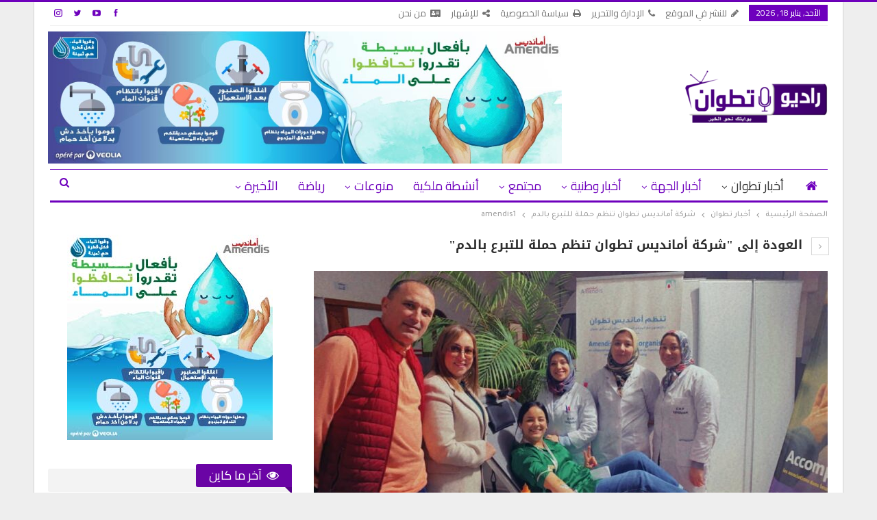

--- FILE ---
content_type: text/html; charset=UTF-8
request_url: https://radiotetouan.ma/%D8%B4%D8%B1%D9%83%D8%A9-%D8%A3%D9%85%D8%A7%D9%86%D8%AF%D9%8A%D8%B3-%D8%AA%D8%B7%D9%88%D8%A7%D9%86-%D8%AA%D9%86%D8%B8%D9%85-%D8%AD%D9%85%D9%84%D8%A9-%D9%84%D9%84%D8%AA%D8%A8%D8%B1%D8%B9-%D8%A8%D8%A7/%D8%A3%D8%AE%D8%A8%D8%A7%D8%B1-%D8%AA%D8%B7%D9%88%D8%A7%D9%86/attachment/amendis1/
body_size: 39960
content:
	<!DOCTYPE html>
		<!--[if IE 8]>
	<html class="ie ie8" dir="rtl" lang="ar"> <![endif]-->
	<!--[if IE 9]>
	<html class="ie ie9" dir="rtl" lang="ar"> <![endif]-->
	<!--[if gt IE 9]><!-->
<html dir="rtl" lang="ar"> <!--<![endif]-->
	<head><style>img.lazy{min-height:1px}</style><link href="https://radiotetouan.ma/wp-content/plugins/w3-total-cache/pub/js/lazyload.min.js" as="script">
				<meta charset="UTF-8">
		<meta http-equiv="X-UA-Compatible" content="IE=edge">
		<meta name="viewport" content="width=device-width, initial-scale=1.0">
		<link rel="pingback" href="https://radiotetouan.ma/xmlrpc.php"/>

		<meta name='robots' content='index, follow, max-image-preview:large, max-snippet:-1, max-video-preview:-1' />

	<!-- This site is optimized with the Yoast SEO plugin v26.7 - https://yoast.com/wordpress/plugins/seo/ -->
	<title>amendis1 - أخبار تطوان و المستجدات الجهوية و الوطنية</title>
	<link rel="canonical" href="https://radiotetouan.ma/شركة-أمانديس-تطوان-تنظم-حملة-للتبرع-با/أخبار-تطوان/attachment/amendis1/" />
	<meta property="og:locale" content="ar_AR" />
	<meta property="og:type" content="article" />
	<meta property="og:title" content="amendis1 - أخبار تطوان و المستجدات الجهوية و الوطنية" />
	<meta property="og:url" content="https://radiotetouan.ma/شركة-أمانديس-تطوان-تنظم-حملة-للتبرع-با/أخبار-تطوان/attachment/amendis1/" />
	<meta property="og:site_name" content="أخبار تطوان و المستجدات الجهوية و الوطنية" />
	<meta property="article:publisher" content="https://www.facebook.com/Radio.Tetouan1" />
	<meta property="og:image" content="https://radiotetouan.ma/%D8%B4%D8%B1%D9%83%D8%A9-%D8%A3%D9%85%D8%A7%D9%86%D8%AF%D9%8A%D8%B3-%D8%AA%D8%B7%D9%88%D8%A7%D9%86-%D8%AA%D9%86%D8%B8%D9%85-%D8%AD%D9%85%D9%84%D8%A9-%D9%84%D9%84%D8%AA%D8%A8%D8%B1%D8%B9-%D8%A8%D8%A7/%D8%A3%D8%AE%D8%A8%D8%A7%D8%B1-%D8%AA%D8%B7%D9%88%D8%A7%D9%86/attachment/amendis1" />
	<meta property="og:image:width" content="1200" />
	<meta property="og:image:height" content="675" />
	<meta property="og:image:type" content="image/jpeg" />
	<script type="application/ld+json" class="yoast-schema-graph">{"@context":"https://schema.org","@graph":[{"@type":"WebPage","@id":"https://radiotetouan.ma/%D8%B4%D8%B1%D9%83%D8%A9-%D8%A3%D9%85%D8%A7%D9%86%D8%AF%D9%8A%D8%B3-%D8%AA%D8%B7%D9%88%D8%A7%D9%86-%D8%AA%D9%86%D8%B8%D9%85-%D8%AD%D9%85%D9%84%D8%A9-%D9%84%D9%84%D8%AA%D8%A8%D8%B1%D8%B9-%D8%A8%D8%A7/%D8%A3%D8%AE%D8%A8%D8%A7%D8%B1-%D8%AA%D8%B7%D9%88%D8%A7%D9%86/attachment/amendis1/","url":"https://radiotetouan.ma/%D8%B4%D8%B1%D9%83%D8%A9-%D8%A3%D9%85%D8%A7%D9%86%D8%AF%D9%8A%D8%B3-%D8%AA%D8%B7%D9%88%D8%A7%D9%86-%D8%AA%D9%86%D8%B8%D9%85-%D8%AD%D9%85%D9%84%D8%A9-%D9%84%D9%84%D8%AA%D8%A8%D8%B1%D8%B9-%D8%A8%D8%A7/%D8%A3%D8%AE%D8%A8%D8%A7%D8%B1-%D8%AA%D8%B7%D9%88%D8%A7%D9%86/attachment/amendis1/","name":"amendis1 - أخبار تطوان و المستجدات الجهوية و الوطنية","isPartOf":{"@id":"https://radiotetouan.ma/#website"},"primaryImageOfPage":{"@id":"https://radiotetouan.ma/%D8%B4%D8%B1%D9%83%D8%A9-%D8%A3%D9%85%D8%A7%D9%86%D8%AF%D9%8A%D8%B3-%D8%AA%D8%B7%D9%88%D8%A7%D9%86-%D8%AA%D9%86%D8%B8%D9%85-%D8%AD%D9%85%D9%84%D8%A9-%D9%84%D9%84%D8%AA%D8%A8%D8%B1%D8%B9-%D8%A8%D8%A7/%D8%A3%D8%AE%D8%A8%D8%A7%D8%B1-%D8%AA%D8%B7%D9%88%D8%A7%D9%86/attachment/amendis1/#primaryimage"},"image":{"@id":"https://radiotetouan.ma/%D8%B4%D8%B1%D9%83%D8%A9-%D8%A3%D9%85%D8%A7%D9%86%D8%AF%D9%8A%D8%B3-%D8%AA%D8%B7%D9%88%D8%A7%D9%86-%D8%AA%D9%86%D8%B8%D9%85-%D8%AD%D9%85%D9%84%D8%A9-%D9%84%D9%84%D8%AA%D8%A8%D8%B1%D8%B9-%D8%A8%D8%A7/%D8%A3%D8%AE%D8%A8%D8%A7%D8%B1-%D8%AA%D8%B7%D9%88%D8%A7%D9%86/attachment/amendis1/#primaryimage"},"thumbnailUrl":"https://radiotetouan.ma/wp-content/uploads/2023/02/amendis1.jpg","datePublished":"2023-02-24T12:32:48+00:00","breadcrumb":{"@id":"https://radiotetouan.ma/%D8%B4%D8%B1%D9%83%D8%A9-%D8%A3%D9%85%D8%A7%D9%86%D8%AF%D9%8A%D8%B3-%D8%AA%D8%B7%D9%88%D8%A7%D9%86-%D8%AA%D9%86%D8%B8%D9%85-%D8%AD%D9%85%D9%84%D8%A9-%D9%84%D9%84%D8%AA%D8%A8%D8%B1%D8%B9-%D8%A8%D8%A7/%D8%A3%D8%AE%D8%A8%D8%A7%D8%B1-%D8%AA%D8%B7%D9%88%D8%A7%D9%86/attachment/amendis1/#breadcrumb"},"inLanguage":"ar","potentialAction":[{"@type":"ReadAction","target":["https://radiotetouan.ma/%D8%B4%D8%B1%D9%83%D8%A9-%D8%A3%D9%85%D8%A7%D9%86%D8%AF%D9%8A%D8%B3-%D8%AA%D8%B7%D9%88%D8%A7%D9%86-%D8%AA%D9%86%D8%B8%D9%85-%D8%AD%D9%85%D9%84%D8%A9-%D9%84%D9%84%D8%AA%D8%A8%D8%B1%D8%B9-%D8%A8%D8%A7/%D8%A3%D8%AE%D8%A8%D8%A7%D8%B1-%D8%AA%D8%B7%D9%88%D8%A7%D9%86/attachment/amendis1/"]}]},{"@type":"ImageObject","inLanguage":"ar","@id":"https://radiotetouan.ma/%D8%B4%D8%B1%D9%83%D8%A9-%D8%A3%D9%85%D8%A7%D9%86%D8%AF%D9%8A%D8%B3-%D8%AA%D8%B7%D9%88%D8%A7%D9%86-%D8%AA%D9%86%D8%B8%D9%85-%D8%AD%D9%85%D9%84%D8%A9-%D9%84%D9%84%D8%AA%D8%A8%D8%B1%D8%B9-%D8%A8%D8%A7/%D8%A3%D8%AE%D8%A8%D8%A7%D8%B1-%D8%AA%D8%B7%D9%88%D8%A7%D9%86/attachment/amendis1/#primaryimage","url":"https://radiotetouan.ma/wp-content/uploads/2023/02/amendis1.jpg","contentUrl":"https://radiotetouan.ma/wp-content/uploads/2023/02/amendis1.jpg","width":1200,"height":675},{"@type":"BreadcrumbList","@id":"https://radiotetouan.ma/%D8%B4%D8%B1%D9%83%D8%A9-%D8%A3%D9%85%D8%A7%D9%86%D8%AF%D9%8A%D8%B3-%D8%AA%D8%B7%D9%88%D8%A7%D9%86-%D8%AA%D9%86%D8%B8%D9%85-%D8%AD%D9%85%D9%84%D8%A9-%D9%84%D9%84%D8%AA%D8%A8%D8%B1%D8%B9-%D8%A8%D8%A7/%D8%A3%D8%AE%D8%A8%D8%A7%D8%B1-%D8%AA%D8%B7%D9%88%D8%A7%D9%86/attachment/amendis1/#breadcrumb","itemListElement":[{"@type":"ListItem","position":1,"name":"الرئيسية","item":"https://radiotetouan.ma/"},{"@type":"ListItem","position":2,"name":"شركة أمانديس تطوان تنظم حملة للتبرع بالدم","item":"https://radiotetouan.ma/%d8%b4%d8%b1%d9%83%d8%a9-%d8%a3%d9%85%d8%a7%d9%86%d8%af%d9%8a%d8%b3-%d8%aa%d8%b7%d9%88%d8%a7%d9%86-%d8%aa%d9%86%d8%b8%d9%85-%d8%ad%d9%85%d9%84%d8%a9-%d9%84%d9%84%d8%aa%d8%a8%d8%b1%d8%b9-%d8%a8%d8%a7/%d8%a3%d8%ae%d8%a8%d8%a7%d8%b1-%d8%aa%d8%b7%d9%88%d8%a7%d9%86/"},{"@type":"ListItem","position":3,"name":"amendis1"}]},{"@type":"WebSite","@id":"https://radiotetouan.ma/#website","url":"https://radiotetouan.ma/","name":"أخبار تطوان و المستجدات الجهوية و الوطنية","description":"بـوابتك نـحو الخبر","publisher":{"@id":"https://radiotetouan.ma/#organization"},"potentialAction":[{"@type":"SearchAction","target":{"@type":"EntryPoint","urlTemplate":"https://radiotetouan.ma/?s={search_term_string}"},"query-input":{"@type":"PropertyValueSpecification","valueRequired":true,"valueName":"search_term_string"}}],"inLanguage":"ar"},{"@type":"Organization","@id":"https://radiotetouan.ma/#organization","name":"R.T Media SARL","url":"https://radiotetouan.ma/","logo":{"@type":"ImageObject","inLanguage":"ar","@id":"https://radiotetouan.ma/#/schema/logo/image/","url":"https://radiotetouan.ma/wp-content/uploads/2020/01/cropped-logo-radio-tetouan.png","contentUrl":"https://radiotetouan.ma/wp-content/uploads/2020/01/cropped-logo-radio-tetouan.png","width":512,"height":512,"caption":"R.T Media SARL"},"image":{"@id":"https://radiotetouan.ma/#/schema/logo/image/"},"sameAs":["https://www.facebook.com/Radio.Tetouan1","https://x.com/radiotetouan","https://www.instagram.com/radiotetouan","https://www.youtube.com/user/AlshmalAlan"]}]}</script>
	<!-- / Yoast SEO plugin. -->


<link rel='dns-prefetch' href='//static.addtoany.com' />
<link rel='dns-prefetch' href='//fonts.googleapis.com' />
<link rel='dns-prefetch' href='//www.googletagmanager.com' />
<link rel="alternate" type="application/rss+xml" title="أخبار تطوان و المستجدات الجهوية و الوطنية &laquo; الخلاصة" href="https://radiotetouan.ma/feed/" />
<link rel="alternate" type="application/rss+xml" title="أخبار تطوان و المستجدات الجهوية و الوطنية &laquo; خلاصة التعليقات" href="https://radiotetouan.ma/comments/feed/" />
<link rel="alternate" type="application/rss+xml" title="أخبار تطوان و المستجدات الجهوية و الوطنية &laquo; amendis1 خلاصة التعليقات" href="https://radiotetouan.ma/%d8%b4%d8%b1%d9%83%d8%a9-%d8%a3%d9%85%d8%a7%d9%86%d8%af%d9%8a%d8%b3-%d8%aa%d8%b7%d9%88%d8%a7%d9%86-%d8%aa%d9%86%d8%b8%d9%85-%d8%ad%d9%85%d9%84%d8%a9-%d9%84%d9%84%d8%aa%d8%a8%d8%b1%d8%b9-%d8%a8%d8%a7/%d8%a3%d8%ae%d8%a8%d8%a7%d8%b1-%d8%aa%d8%b7%d9%88%d8%a7%d9%86/attachment/amendis1/feed/" />
<link rel="alternate" title="oEmbed (JSON)" type="application/json+oembed" href="https://radiotetouan.ma/wp-json/oembed/1.0/embed?url=https%3A%2F%2Fradiotetouan.ma%2F%25d8%25b4%25d8%25b1%25d9%2583%25d8%25a9-%25d8%25a3%25d9%2585%25d8%25a7%25d9%2586%25d8%25af%25d9%258a%25d8%25b3-%25d8%25aa%25d8%25b7%25d9%2588%25d8%25a7%25d9%2586-%25d8%25aa%25d9%2586%25d8%25b8%25d9%2585-%25d8%25ad%25d9%2585%25d9%2584%25d8%25a9-%25d9%2584%25d9%2584%25d8%25aa%25d8%25a8%25d8%25b1%25d8%25b9-%25d8%25a8%25d8%25a7%2F%25d8%25a3%25d8%25ae%25d8%25a8%25d8%25a7%25d8%25b1-%25d8%25aa%25d8%25b7%25d9%2588%25d8%25a7%25d9%2586%2Fattachment%2Famendis1%2F" />
<link rel="alternate" title="oEmbed (XML)" type="text/xml+oembed" href="https://radiotetouan.ma/wp-json/oembed/1.0/embed?url=https%3A%2F%2Fradiotetouan.ma%2F%25d8%25b4%25d8%25b1%25d9%2583%25d8%25a9-%25d8%25a3%25d9%2585%25d8%25a7%25d9%2586%25d8%25af%25d9%258a%25d8%25b3-%25d8%25aa%25d8%25b7%25d9%2588%25d8%25a7%25d9%2586-%25d8%25aa%25d9%2586%25d8%25b8%25d9%2585-%25d8%25ad%25d9%2585%25d9%2584%25d8%25a9-%25d9%2584%25d9%2584%25d8%25aa%25d8%25a8%25d8%25b1%25d8%25b9-%25d8%25a8%25d8%25a7%2F%25d8%25a3%25d8%25ae%25d8%25a8%25d8%25a7%25d8%25b1-%25d8%25aa%25d8%25b7%25d9%2588%25d8%25a7%25d9%2586%2Fattachment%2Famendis1%2F&#038;format=xml" />
<style id='wp-img-auto-sizes-contain-inline-css' type='text/css'>
img:is([sizes=auto i],[sizes^="auto," i]){contain-intrinsic-size:3000px 1500px}
/*# sourceURL=wp-img-auto-sizes-contain-inline-css */
</style>
<style id='wp-emoji-styles-inline-css' type='text/css'>

	img.wp-smiley, img.emoji {
		display: inline !important;
		border: none !important;
		box-shadow: none !important;
		height: 1em !important;
		width: 1em !important;
		margin: 0 0.07em !important;
		vertical-align: -0.1em !important;
		background: none !important;
		padding: 0 !important;
	}
/*# sourceURL=wp-emoji-styles-inline-css */
</style>
<style id='wp-block-library-inline-css' type='text/css'>
:root{--wp-block-synced-color:#7a00df;--wp-block-synced-color--rgb:122,0,223;--wp-bound-block-color:var(--wp-block-synced-color);--wp-editor-canvas-background:#ddd;--wp-admin-theme-color:#007cba;--wp-admin-theme-color--rgb:0,124,186;--wp-admin-theme-color-darker-10:#006ba1;--wp-admin-theme-color-darker-10--rgb:0,107,160.5;--wp-admin-theme-color-darker-20:#005a87;--wp-admin-theme-color-darker-20--rgb:0,90,135;--wp-admin-border-width-focus:2px}@media (min-resolution:192dpi){:root{--wp-admin-border-width-focus:1.5px}}.wp-element-button{cursor:pointer}:root .has-very-light-gray-background-color{background-color:#eee}:root .has-very-dark-gray-background-color{background-color:#313131}:root .has-very-light-gray-color{color:#eee}:root .has-very-dark-gray-color{color:#313131}:root .has-vivid-green-cyan-to-vivid-cyan-blue-gradient-background{background:linear-gradient(135deg,#00d084,#0693e3)}:root .has-purple-crush-gradient-background{background:linear-gradient(135deg,#34e2e4,#4721fb 50%,#ab1dfe)}:root .has-hazy-dawn-gradient-background{background:linear-gradient(135deg,#faaca8,#dad0ec)}:root .has-subdued-olive-gradient-background{background:linear-gradient(135deg,#fafae1,#67a671)}:root .has-atomic-cream-gradient-background{background:linear-gradient(135deg,#fdd79a,#004a59)}:root .has-nightshade-gradient-background{background:linear-gradient(135deg,#330968,#31cdcf)}:root .has-midnight-gradient-background{background:linear-gradient(135deg,#020381,#2874fc)}:root{--wp--preset--font-size--normal:16px;--wp--preset--font-size--huge:42px}.has-regular-font-size{font-size:1em}.has-larger-font-size{font-size:2.625em}.has-normal-font-size{font-size:var(--wp--preset--font-size--normal)}.has-huge-font-size{font-size:var(--wp--preset--font-size--huge)}.has-text-align-center{text-align:center}.has-text-align-left{text-align:left}.has-text-align-right{text-align:right}.has-fit-text{white-space:nowrap!important}#end-resizable-editor-section{display:none}.aligncenter{clear:both}.items-justified-left{justify-content:flex-start}.items-justified-center{justify-content:center}.items-justified-right{justify-content:flex-end}.items-justified-space-between{justify-content:space-between}.screen-reader-text{border:0;clip-path:inset(50%);height:1px;margin:-1px;overflow:hidden;padding:0;position:absolute;width:1px;word-wrap:normal!important}.screen-reader-text:focus{background-color:#ddd;clip-path:none;color:#444;display:block;font-size:1em;height:auto;left:5px;line-height:normal;padding:15px 23px 14px;text-decoration:none;top:5px;width:auto;z-index:100000}html :where(.has-border-color){border-style:solid}html :where([style*=border-top-color]){border-top-style:solid}html :where([style*=border-right-color]){border-right-style:solid}html :where([style*=border-bottom-color]){border-bottom-style:solid}html :where([style*=border-left-color]){border-left-style:solid}html :where([style*=border-width]){border-style:solid}html :where([style*=border-top-width]){border-top-style:solid}html :where([style*=border-right-width]){border-right-style:solid}html :where([style*=border-bottom-width]){border-bottom-style:solid}html :where([style*=border-left-width]){border-left-style:solid}html :where(img[class*=wp-image-]){height:auto;max-width:100%}:where(figure){margin:0 0 1em}html :where(.is-position-sticky){--wp-admin--admin-bar--position-offset:var(--wp-admin--admin-bar--height,0px)}@media screen and (max-width:600px){html :where(.is-position-sticky){--wp-admin--admin-bar--position-offset:0px}}

/*# sourceURL=wp-block-library-inline-css */
</style><style id='wp-block-paragraph-inline-css' type='text/css'>
.is-small-text{font-size:.875em}.is-regular-text{font-size:1em}.is-large-text{font-size:2.25em}.is-larger-text{font-size:3em}.has-drop-cap:not(:focus):first-letter{float:right;font-size:8.4em;font-style:normal;font-weight:100;line-height:.68;margin:.05em 0 0 .1em;text-transform:uppercase}body.rtl .has-drop-cap:not(:focus):first-letter{float:none;margin-right:.1em}p.has-drop-cap.has-background{overflow:hidden}:root :where(p.has-background){padding:1.25em 2.375em}:where(p.has-text-color:not(.has-link-color)) a{color:inherit}p.has-text-align-left[style*="writing-mode:vertical-lr"],p.has-text-align-right[style*="writing-mode:vertical-rl"]{rotate:180deg}
/*# sourceURL=https://radiotetouan.ma/wp-includes/blocks/paragraph/style.min.css */
</style>
<style id='global-styles-inline-css' type='text/css'>
:root{--wp--preset--aspect-ratio--square: 1;--wp--preset--aspect-ratio--4-3: 4/3;--wp--preset--aspect-ratio--3-4: 3/4;--wp--preset--aspect-ratio--3-2: 3/2;--wp--preset--aspect-ratio--2-3: 2/3;--wp--preset--aspect-ratio--16-9: 16/9;--wp--preset--aspect-ratio--9-16: 9/16;--wp--preset--color--black: #000000;--wp--preset--color--cyan-bluish-gray: #abb8c3;--wp--preset--color--white: #ffffff;--wp--preset--color--pale-pink: #f78da7;--wp--preset--color--vivid-red: #cf2e2e;--wp--preset--color--luminous-vivid-orange: #ff6900;--wp--preset--color--luminous-vivid-amber: #fcb900;--wp--preset--color--light-green-cyan: #7bdcb5;--wp--preset--color--vivid-green-cyan: #00d084;--wp--preset--color--pale-cyan-blue: #8ed1fc;--wp--preset--color--vivid-cyan-blue: #0693e3;--wp--preset--color--vivid-purple: #9b51e0;--wp--preset--gradient--vivid-cyan-blue-to-vivid-purple: linear-gradient(135deg,rgb(6,147,227) 0%,rgb(155,81,224) 100%);--wp--preset--gradient--light-green-cyan-to-vivid-green-cyan: linear-gradient(135deg,rgb(122,220,180) 0%,rgb(0,208,130) 100%);--wp--preset--gradient--luminous-vivid-amber-to-luminous-vivid-orange: linear-gradient(135deg,rgb(252,185,0) 0%,rgb(255,105,0) 100%);--wp--preset--gradient--luminous-vivid-orange-to-vivid-red: linear-gradient(135deg,rgb(255,105,0) 0%,rgb(207,46,46) 100%);--wp--preset--gradient--very-light-gray-to-cyan-bluish-gray: linear-gradient(135deg,rgb(238,238,238) 0%,rgb(169,184,195) 100%);--wp--preset--gradient--cool-to-warm-spectrum: linear-gradient(135deg,rgb(74,234,220) 0%,rgb(151,120,209) 20%,rgb(207,42,186) 40%,rgb(238,44,130) 60%,rgb(251,105,98) 80%,rgb(254,248,76) 100%);--wp--preset--gradient--blush-light-purple: linear-gradient(135deg,rgb(255,206,236) 0%,rgb(152,150,240) 100%);--wp--preset--gradient--blush-bordeaux: linear-gradient(135deg,rgb(254,205,165) 0%,rgb(254,45,45) 50%,rgb(107,0,62) 100%);--wp--preset--gradient--luminous-dusk: linear-gradient(135deg,rgb(255,203,112) 0%,rgb(199,81,192) 50%,rgb(65,88,208) 100%);--wp--preset--gradient--pale-ocean: linear-gradient(135deg,rgb(255,245,203) 0%,rgb(182,227,212) 50%,rgb(51,167,181) 100%);--wp--preset--gradient--electric-grass: linear-gradient(135deg,rgb(202,248,128) 0%,rgb(113,206,126) 100%);--wp--preset--gradient--midnight: linear-gradient(135deg,rgb(2,3,129) 0%,rgb(40,116,252) 100%);--wp--preset--font-size--small: 13px;--wp--preset--font-size--medium: 20px;--wp--preset--font-size--large: 36px;--wp--preset--font-size--x-large: 42px;--wp--preset--spacing--20: 0.44rem;--wp--preset--spacing--30: 0.67rem;--wp--preset--spacing--40: 1rem;--wp--preset--spacing--50: 1.5rem;--wp--preset--spacing--60: 2.25rem;--wp--preset--spacing--70: 3.38rem;--wp--preset--spacing--80: 5.06rem;--wp--preset--shadow--natural: 6px 6px 9px rgba(0, 0, 0, 0.2);--wp--preset--shadow--deep: 12px 12px 50px rgba(0, 0, 0, 0.4);--wp--preset--shadow--sharp: 6px 6px 0px rgba(0, 0, 0, 0.2);--wp--preset--shadow--outlined: 6px 6px 0px -3px rgb(255, 255, 255), 6px 6px rgb(0, 0, 0);--wp--preset--shadow--crisp: 6px 6px 0px rgb(0, 0, 0);}:where(.is-layout-flex){gap: 0.5em;}:where(.is-layout-grid){gap: 0.5em;}body .is-layout-flex{display: flex;}.is-layout-flex{flex-wrap: wrap;align-items: center;}.is-layout-flex > :is(*, div){margin: 0;}body .is-layout-grid{display: grid;}.is-layout-grid > :is(*, div){margin: 0;}:where(.wp-block-columns.is-layout-flex){gap: 2em;}:where(.wp-block-columns.is-layout-grid){gap: 2em;}:where(.wp-block-post-template.is-layout-flex){gap: 1.25em;}:where(.wp-block-post-template.is-layout-grid){gap: 1.25em;}.has-black-color{color: var(--wp--preset--color--black) !important;}.has-cyan-bluish-gray-color{color: var(--wp--preset--color--cyan-bluish-gray) !important;}.has-white-color{color: var(--wp--preset--color--white) !important;}.has-pale-pink-color{color: var(--wp--preset--color--pale-pink) !important;}.has-vivid-red-color{color: var(--wp--preset--color--vivid-red) !important;}.has-luminous-vivid-orange-color{color: var(--wp--preset--color--luminous-vivid-orange) !important;}.has-luminous-vivid-amber-color{color: var(--wp--preset--color--luminous-vivid-amber) !important;}.has-light-green-cyan-color{color: var(--wp--preset--color--light-green-cyan) !important;}.has-vivid-green-cyan-color{color: var(--wp--preset--color--vivid-green-cyan) !important;}.has-pale-cyan-blue-color{color: var(--wp--preset--color--pale-cyan-blue) !important;}.has-vivid-cyan-blue-color{color: var(--wp--preset--color--vivid-cyan-blue) !important;}.has-vivid-purple-color{color: var(--wp--preset--color--vivid-purple) !important;}.has-black-background-color{background-color: var(--wp--preset--color--black) !important;}.has-cyan-bluish-gray-background-color{background-color: var(--wp--preset--color--cyan-bluish-gray) !important;}.has-white-background-color{background-color: var(--wp--preset--color--white) !important;}.has-pale-pink-background-color{background-color: var(--wp--preset--color--pale-pink) !important;}.has-vivid-red-background-color{background-color: var(--wp--preset--color--vivid-red) !important;}.has-luminous-vivid-orange-background-color{background-color: var(--wp--preset--color--luminous-vivid-orange) !important;}.has-luminous-vivid-amber-background-color{background-color: var(--wp--preset--color--luminous-vivid-amber) !important;}.has-light-green-cyan-background-color{background-color: var(--wp--preset--color--light-green-cyan) !important;}.has-vivid-green-cyan-background-color{background-color: var(--wp--preset--color--vivid-green-cyan) !important;}.has-pale-cyan-blue-background-color{background-color: var(--wp--preset--color--pale-cyan-blue) !important;}.has-vivid-cyan-blue-background-color{background-color: var(--wp--preset--color--vivid-cyan-blue) !important;}.has-vivid-purple-background-color{background-color: var(--wp--preset--color--vivid-purple) !important;}.has-black-border-color{border-color: var(--wp--preset--color--black) !important;}.has-cyan-bluish-gray-border-color{border-color: var(--wp--preset--color--cyan-bluish-gray) !important;}.has-white-border-color{border-color: var(--wp--preset--color--white) !important;}.has-pale-pink-border-color{border-color: var(--wp--preset--color--pale-pink) !important;}.has-vivid-red-border-color{border-color: var(--wp--preset--color--vivid-red) !important;}.has-luminous-vivid-orange-border-color{border-color: var(--wp--preset--color--luminous-vivid-orange) !important;}.has-luminous-vivid-amber-border-color{border-color: var(--wp--preset--color--luminous-vivid-amber) !important;}.has-light-green-cyan-border-color{border-color: var(--wp--preset--color--light-green-cyan) !important;}.has-vivid-green-cyan-border-color{border-color: var(--wp--preset--color--vivid-green-cyan) !important;}.has-pale-cyan-blue-border-color{border-color: var(--wp--preset--color--pale-cyan-blue) !important;}.has-vivid-cyan-blue-border-color{border-color: var(--wp--preset--color--vivid-cyan-blue) !important;}.has-vivid-purple-border-color{border-color: var(--wp--preset--color--vivid-purple) !important;}.has-vivid-cyan-blue-to-vivid-purple-gradient-background{background: var(--wp--preset--gradient--vivid-cyan-blue-to-vivid-purple) !important;}.has-light-green-cyan-to-vivid-green-cyan-gradient-background{background: var(--wp--preset--gradient--light-green-cyan-to-vivid-green-cyan) !important;}.has-luminous-vivid-amber-to-luminous-vivid-orange-gradient-background{background: var(--wp--preset--gradient--luminous-vivid-amber-to-luminous-vivid-orange) !important;}.has-luminous-vivid-orange-to-vivid-red-gradient-background{background: var(--wp--preset--gradient--luminous-vivid-orange-to-vivid-red) !important;}.has-very-light-gray-to-cyan-bluish-gray-gradient-background{background: var(--wp--preset--gradient--very-light-gray-to-cyan-bluish-gray) !important;}.has-cool-to-warm-spectrum-gradient-background{background: var(--wp--preset--gradient--cool-to-warm-spectrum) !important;}.has-blush-light-purple-gradient-background{background: var(--wp--preset--gradient--blush-light-purple) !important;}.has-blush-bordeaux-gradient-background{background: var(--wp--preset--gradient--blush-bordeaux) !important;}.has-luminous-dusk-gradient-background{background: var(--wp--preset--gradient--luminous-dusk) !important;}.has-pale-ocean-gradient-background{background: var(--wp--preset--gradient--pale-ocean) !important;}.has-electric-grass-gradient-background{background: var(--wp--preset--gradient--electric-grass) !important;}.has-midnight-gradient-background{background: var(--wp--preset--gradient--midnight) !important;}.has-small-font-size{font-size: var(--wp--preset--font-size--small) !important;}.has-medium-font-size{font-size: var(--wp--preset--font-size--medium) !important;}.has-large-font-size{font-size: var(--wp--preset--font-size--large) !important;}.has-x-large-font-size{font-size: var(--wp--preset--font-size--x-large) !important;}
/*# sourceURL=global-styles-inline-css */
</style>

<style id='classic-theme-styles-inline-css' type='text/css'>
/*! This file is auto-generated */
.wp-block-button__link{color:#fff;background-color:#32373c;border-radius:9999px;box-shadow:none;text-decoration:none;padding:calc(.667em + 2px) calc(1.333em + 2px);font-size:1.125em}.wp-block-file__button{background:#32373c;color:#fff;text-decoration:none}
/*# sourceURL=/wp-includes/css/classic-themes.min.css */
</style>
<link rel='stylesheet' id='image-hover-effects-css-css' href='https://radiotetouan.ma/wp-content/plugins/mega-addons-for-visual-composer/css/ihover.css?ver=6.9' type='text/css' media='all' />
<link rel='stylesheet' id='style-css-css' href='https://radiotetouan.ma/wp-content/plugins/mega-addons-for-visual-composer/css/style.css?ver=6.9' type='text/css' media='all' />
<link rel='stylesheet' id='font-awesome-latest-css' href='https://radiotetouan.ma/wp-content/plugins/mega-addons-for-visual-composer/css/font-awesome/css/all.css?ver=6.9' type='text/css' media='all' />
<link rel='stylesheet' id='addtoany-css' href='https://radiotetouan.ma/wp-content/plugins/add-to-any/addtoany.min.css?ver=1.16' type='text/css' media='all' />
<link crossorigin="anonymous" rel='stylesheet' id='better-framework-main-fonts-css' href='https://fonts.googleapis.com/css?family=Lato:700,400%7CRoboto:400,500&#038;display=swap' type='text/css' media='all' />
<link crossorigin="anonymous" rel='stylesheet' id='better-framework-font-1-css' href='https://fonts.googleapis.com/css?family=Tajawal:500,700,400&#038;subset=arabic&#038;display=swap' type='text/css' media='all' />
<link crossorigin="anonymous" rel='stylesheet' id='better-framework-font-2-css' href='https://fonts.googleapis.com/css?family=Cairo:400,600,700&#038;subset=arabic&#038;display=swap' type='text/css' media='all' />
<link crossorigin="anonymous" rel='stylesheet' id='better-framework-font-3-css' href='//fonts.googleapis.com/earlyaccess/droidarabickufi.css' type='text/css' media='all' />
<script type="text/javascript" id="addtoany-core-js-before">
/* <![CDATA[ */
window.a2a_config=window.a2a_config||{};a2a_config.callbacks=[];a2a_config.overlays=[];a2a_config.templates={};a2a_localize = {
	Share: "Share",
	Save: "Save",
	Subscribe: "Subscribe",
	Email: "Email",
	Bookmark: "Bookmark",
	ShowAll: "Show all",
	ShowLess: "Show less",
	FindServices: "Find service(s)",
	FindAnyServiceToAddTo: "Instantly find any service to add to",
	PoweredBy: "Powered by",
	ShareViaEmail: "Share via email",
	SubscribeViaEmail: "Subscribe via email",
	BookmarkInYourBrowser: "Bookmark in your browser",
	BookmarkInstructions: "Press Ctrl+D or \u2318+D to bookmark this page",
	AddToYourFavorites: "Add to your favorites",
	SendFromWebOrProgram: "Send from any email address or email program",
	EmailProgram: "Email program",
	More: "More&#8230;",
	ThanksForSharing: "Thanks for sharing!",
	ThanksForFollowing: "Thanks for following!"
};


//# sourceURL=addtoany-core-js-before
/* ]]> */
</script>
<script type="text/javascript" defer src="https://static.addtoany.com/menu/page.js" id="addtoany-core-js"></script>
<script type="text/javascript" src="https://radiotetouan.ma/wp-includes/js/jquery/jquery.min.js?ver=3.7.1" id="jquery-core-js"></script>
<script type="text/javascript" src="https://radiotetouan.ma/wp-includes/js/jquery/jquery-migrate.min.js?ver=3.4.1" id="jquery-migrate-js"></script>
<script type="text/javascript" defer src="https://radiotetouan.ma/wp-content/plugins/add-to-any/addtoany.min.js?ver=1.1" id="addtoany-jquery-js"></script>
<link rel="https://api.w.org/" href="https://radiotetouan.ma/wp-json/" /><link rel="alternate" title="JSON" type="application/json" href="https://radiotetouan.ma/wp-json/wp/v2/media/42423" /><link rel="EditURI" type="application/rsd+xml" title="RSD" href="https://radiotetouan.ma/xmlrpc.php?rsd" />
<meta name="generator" content="WordPress 6.9" />
<link rel='shortlink' href='https://radiotetouan.ma/?p=42423' />
			<link rel="amphtml" href="https://radiotetouan.ma/amp/%D8%B4%D8%B1%D9%83%D8%A9-%D8%A3%D9%85%D8%A7%D9%86%D8%AF%D9%8A%D8%B3-%D8%AA%D8%B7%D9%88%D8%A7%D9%86-%D8%AA%D9%86%D8%B8%D9%85-%D8%AD%D9%85%D9%84%D8%A9-%D9%84%D9%84%D8%AA%D8%A8%D8%B1%D8%B9-%D8%A8%D8%A7/%D8%A3%D8%AE%D8%A8%D8%A7%D8%B1-%D8%AA%D8%B7%D9%88%D8%A7%D9%86/attachment/amendis1/"/>
			<meta name="generator" content="Site Kit by Google 1.168.0" /><!-- Google tag (gtag.js) -->
<script async src="https://www.googletagmanager.com/gtag/js?id=G-1S2WZYWBR8"></script>
<script>
  window.dataLayer = window.dataLayer || [];
  function gtag(){dataLayer.push(arguments);}
  gtag('js', new Date());

  gtag('config', 'G-1S2WZYWBR8');
</script>

<!-- Google Tag Manager -->
<script>(function(w,d,s,l,i){w[l]=w[l]||[];w[l].push({'gtm.start':
new Date().getTime(),event:'gtm.js'});var f=d.getElementsByTagName(s)[0],
j=d.createElement(s),dl=l!='dataLayer'?'&l='+l:'';j.async=true;j.src=
'https://www.googletagmanager.com/gtm.js?id='+i+dl;f.parentNode.insertBefore(j,f);
})(window,document,'script','dataLayer','GTM-KNRXN7P');</script>
<!-- End Google Tag Manager -->

<!-- Start Alexa Certify Javascript -->
<script type="text/javascript">
_atrk_opts = { atrk_acct:"52dxf1agkf00MI", domain:"radiotetouan.ma",dynamic: true};
(function() { var as = document.createElement('script'); as.type = 'text/javascript'; as.async = true; as.src = "https://certify-js.alexametrics.com/atrk.js"; var s = document.getElementsByTagName('script')[0];s.parentNode.insertBefore(as, s); })();
</script>
<noscript><img class="lazy" src="data:image/svg+xml,%3Csvg%20xmlns='http://www.w3.org/2000/svg'%20viewBox='0%200%201%201'%3E%3C/svg%3E" data-src="https://certify.alexametrics.com/atrk.gif?account=52dxf1agkf00MI" style="display:none" height="1" width="1" alt="" /></noscript>
<!-- End Alexa Certify Javascript -->  <meta name="google-site-verification" content="mNDQdzVq9Cs2qH5YBBePHG3czDEJBaMMv-vGHOxVdVI"><meta name="generator" content="Powered by WPBakery Page Builder - drag and drop page builder for WordPress."/>
<link rel="amphtml" href="https://radiotetouan.ma/%D8%B4%D8%B1%D9%83%D8%A9-%D8%A3%D9%85%D8%A7%D9%86%D8%AF%D9%8A%D8%B3-%D8%AA%D8%B7%D9%88%D8%A7%D9%86-%D8%AA%D9%86%D8%B8%D9%85-%D8%AD%D9%85%D9%84%D8%A9-%D9%84%D9%84%D8%AA%D8%A8%D8%B1%D8%B9-%D8%A8%D8%A7/%D8%A3%D8%AE%D8%A8%D8%A7%D8%B1-%D8%AA%D8%B7%D9%88%D8%A7%D9%86/attachment/amendis1/?amp"><script type="application/ld+json">{
    "@context": "http://schema.org/",
    "@type": "Organization",
    "@id": "#organization",
    "logo": {
        "@type": "ImageObject",
        "url": "https://radiotetouan.ma/wp-content/uploads/2020/01/2X-\u0634\u0639\u0627\u0631-\u0631\u0627\u062f\u064a\u0648-\u062a\u0637\u0648\u0627\u0646-e1718462771937.png"
    },
    "url": "https://radiotetouan.ma/",
    "name": "\u0623\u062e\u0628\u0627\u0631 \u062a\u0637\u0648\u0627\u0646 \u0648 \u0627\u0644\u0645\u0633\u062a\u062c\u062f\u0627\u062a \u0627\u0644\u062c\u0647\u0648\u064a\u0629 \u0648 \u0627\u0644\u0648\u0637\u0646\u064a\u0629",
    "description": "\u0628\u0640\u0648\u0627\u0628\u062a\u0643 \u0646\u0640\u062d\u0648 \u0627\u0644\u062e\u0628\u0631"
}</script>
<script type="application/ld+json">{
    "@context": "http://schema.org/",
    "@type": "WebSite",
    "name": "\u0623\u062e\u0628\u0627\u0631 \u062a\u0637\u0648\u0627\u0646 \u0648 \u0627\u0644\u0645\u0633\u062a\u062c\u062f\u0627\u062a \u0627\u0644\u062c\u0647\u0648\u064a\u0629 \u0648 \u0627\u0644\u0648\u0637\u0646\u064a\u0629",
    "alternateName": "\u0628\u0640\u0648\u0627\u0628\u062a\u0643 \u0646\u0640\u062d\u0648 \u0627\u0644\u062e\u0628\u0631",
    "url": "https://radiotetouan.ma/"
}</script>
<script type="application/ld+json">{
    "@context": "http://schema.org/",
    "@type": "ImageObject",
    "headline": "amendis1",
    "datePublished": "2023-02-24",
    "dateModified": "2023-02-24",
    "author": {
        "@type": "Person",
        "@id": "#person-",
        "name": "\u0639\u0627\u062f\u0644 \u062f\u0627\u062f\u064a"
    },
    "image": "https://radiotetouan.ma/wp-content/uploads/2023/02/amendis1.jpg",
    "interactionStatistic": [
        {
            "@type": "InteractionCounter",
            "interactionType": "http://schema.org/CommentAction",
            "userInteractionCount": "0"
        }
    ],
    "publisher": {
        "@id": "#organization"
    },
    "mainEntityOfPage": "https://radiotetouan.ma/%d8%b4%d8%b1%d9%83%d8%a9-%d8%a3%d9%85%d8%a7%d9%86%d8%af%d9%8a%d8%b3-%d8%aa%d8%b7%d9%88%d8%a7%d9%86-%d8%aa%d9%86%d8%b8%d9%85-%d8%ad%d9%85%d9%84%d8%a9-%d9%84%d9%84%d8%aa%d8%a8%d8%b1%d8%b9-%d8%a8%d8%a7/%d8%a3%d8%ae%d8%a8%d8%a7%d8%b1-%d8%aa%d8%b7%d9%88%d8%a7%d9%86/attachment/amendis1/"
}</script>
<link rel='stylesheet' id='bs-icons' href='https://radiotetouan.ma/wp-content/themes/radiotetouan/includes/libs/better-framework/assets/css/bs-icons.css' type='text/css' media='all' />
<link rel='stylesheet' id='better-social-counter' href='https://radiotetouan.ma/wp-content/plugins/better-social-counter/css/style.min.css' type='text/css' media='all' />
<link rel='stylesheet' id='better-social-counter-rtl' href='https://radiotetouan.ma/wp-content/plugins/better-social-counter/css/rtl.min.css' type='text/css' media='all' />
<link rel='stylesheet' id='bf-slick' href='https://radiotetouan.ma/wp-content/themes/radiotetouan/includes/libs/better-framework/assets/css/slick.min.css' type='text/css' media='all' />
<link rel='stylesheet' id='pretty-photo' href='https://radiotetouan.ma/wp-content/themes/radiotetouan/includes/libs/better-framework/assets/css/pretty-photo.min.css' type='text/css' media='all' />
<link rel='stylesheet' id='theme-libs' href='https://radiotetouan.ma/wp-content/themes/radiotetouan/css/theme-libs.min.css' type='text/css' media='all' />
<link rel='stylesheet' id='fontawesome' href='https://radiotetouan.ma/wp-content/themes/radiotetouan/includes/libs/better-framework/assets/css/font-awesome.min.css' type='text/css' media='all' />
<link rel='stylesheet' id='publisher' href='https://radiotetouan.ma/wp-content/themes/radiotetouan/style-7.11.0.min.css' type='text/css' media='all' />
<link rel='stylesheet' id='publisher-rtl' href='https://radiotetouan.ma/wp-content/themes/radiotetouan/rtl.min.css' type='text/css' media='all' />
<link rel='stylesheet' id='vc-rtl-grid' href='https://radiotetouan.ma/wp-content/themes/radiotetouan//css/vc-rtl-grid.min.css' type='text/css' media='all' />
<link rel='stylesheet' id='7.11.0-1768563486' href='https://radiotetouan.ma/wp-content/bs-booster-cache/96baf681f75fc2b3c68808254e48050a.css' type='text/css' media='all' />
<link rel="icon" href="https://radiotetouan.ma/wp-content/uploads/2020/01/cropped-logo-radio-tetouan-32x32.png" sizes="32x32" />
<link rel="icon" href="https://radiotetouan.ma/wp-content/uploads/2020/01/cropped-logo-radio-tetouan-192x192.png" sizes="192x192" />
<link rel="apple-touch-icon" href="https://radiotetouan.ma/wp-content/uploads/2020/01/cropped-logo-radio-tetouan-180x180.png" />
<meta name="msapplication-TileImage" content="https://radiotetouan.ma/wp-content/uploads/2020/01/cropped-logo-radio-tetouan-270x270.png" />

<!-- BetterFramework Head Inline CSS -->
<style>



</style>
<!-- /BetterFramework Head Inline CSS-->
		<style type="text/css" id="wp-custom-css">
			
/***Slider1***/
.bs-slider-1 .better-direction-nav {
	display: block;
}

.bs-slider-1-item .term-badges.floated {
	display: none;
}

.bs-slider-1-item .post-meta {
	display: none;
}

.better-slider {
	direction: rtl;
}

.bs-slider-1-item .title {
    max-width: 100%;
}
.bs-slider-1-item .title {
    line-height: 20px;
    font-size: 20px;
}

.better-direction-nav .better-next {
left: 20px !important;
	right:auto !important;
}
.bs-slider-1 .better-direction-nav .better-prev {
right: 20px !important;
	left:auto !important;
}
.bs-shortcode.bs-slider .better-direction-nav a.better-next::before {content: '\f053';right: -3px;}
.bs-shortcode.bs-slider .better-direction-nav a.better-prev::before {content: '\f054';right: -3px;}		</style>
		<noscript><style> .wpb_animate_when_almost_visible { opacity: 1; }</style></noscript>	</head>

<body class="rtl attachment wp-singular attachment-template-default single single-attachment postid-42423 attachmentid-42423 attachment-jpeg wp-theme-radiotetouan bs-theme bs-publisher bs-publisher-clean-magazine active-light-box active-top-line bs-vc-rtl-grid close-rh page-layout-2-col page-layout-2-col-right boxed active-sticky-sidebar main-menu-sticky main-menu-boxed active-ajax-search  bs-hide-ha wpb-js-composer js-comp-ver-6.7.0 vc_responsive bs-ll-d" dir="rtl">
		<div class="main-wrap content-main-wrap">
			<header id="header" class="site-header header-style-2 boxed" itemscope="itemscope" itemtype="https://schema.org/WPHeader">

		<section class="topbar topbar-style-1 hidden-xs hidden-xs">
	<div class="content-wrap">
		<div class="container">
			<div class="topbar-inner clearfix">

									<div class="section-links">
								<div  class="  better-studio-shortcode bsc-clearfix better-social-counter style-button not-colored in-4-col">
						<ul class="social-list bsc-clearfix"><li class="social-item facebook"><a href = "https://www.facebook.com/Radiotetouan.ma" target = "_blank" > <i class="item-icon bsfi-facebook" ></i><span class="item-title" > إعجاب </span> </a> </li> <li class="social-item youtube"><a href = "https://youtube.com/channel/UCb1cRikSoZ7xZs3iSm5zlNA" target = "_blank" > <i class="item-icon bsfi-youtube" ></i><span class="item-title" > مشترك </span> </a> </li> <li class="social-item twitter"><a href = "https://twitter.com/radiotetouan" target = "_blank" > <i class="item-icon bsfi-twitter" ></i><span class="item-title" > متابع </span> </a> </li> <li class="social-item instagram"><a href = "https://instagram.com/radio_tetouan" target = "_blank" > <i class="item-icon bsfi-instagram" ></i><span class="item-title" > متابع </span> </a> </li> 			</ul>
		</div>
							</div>
				
				<div class="section-menu">
						<div id="menu-top" class="menu top-menu-wrapper" role="navigation" itemscope="itemscope" itemtype="https://schema.org/SiteNavigationElement">
		<nav class="top-menu-container">

			<ul id="top-navigation" class="top-menu menu clearfix bsm-pure">
									<li id="topbar-date" class="menu-item menu-item-date">
					<span
						class="topbar-date">الأحد, يناير 18, 2026</span>
					</li>
					<li id="menu-item-32379" class="menu-have-icon menu-icon-type-fontawesome menu-item menu-item-type-post_type menu-item-object-page better-anim-fade menu-item-32379"><a href="https://radiotetouan.ma/publish-rt/"><i class="bf-icon  fa fa-pencil"></i>للنشر في الموقع</a></li>
<li id="menu-item-31" class="menu-have-icon menu-icon-type-fontawesome menu-item menu-item-type-post_type menu-item-object-page better-anim-fade menu-item-31"><a href="https://radiotetouan.ma/%d8%a7%d8%aa%d8%b5%d9%84-%d8%a8%d9%86%d8%a7/"><i class="bf-icon  fa fa-phone"></i>الإدارة والتحرير</a></li>
<li id="menu-item-22549" class="menu-have-icon menu-icon-type-fontawesome menu-item menu-item-type-post_type menu-item-object-page better-anim-fade menu-item-22549"><a href="https://radiotetouan.ma/%d8%b3%d9%8a%d8%a7%d8%b3%d8%a9-%d8%a7%d9%84%d8%ae%d8%b5%d9%88%d8%b5%d9%8a%d8%a9/"><i class="bf-icon  fa fa-print"></i>سياسة الخصوصية</a></li>
<li id="menu-item-32234" class="menu-have-icon menu-icon-type-fontawesome menu-item menu-item-type-post_type menu-item-object-page better-anim-fade menu-item-32234"><a href="https://radiotetouan.ma/pub-tetouan-martil-mdiq/"><i class="bf-icon  fa fa-share-alt"></i>للإشهار</a></li>
<li id="menu-item-51" class="menu-have-icon menu-icon-type-fontawesome menu-item menu-item-type-post_type menu-item-object-page better-anim-fade menu-item-51"><a href="https://radiotetouan.ma/%d9%85%d9%86-%d9%86%d8%ad%d9%86/"><i class="bf-icon  fa fa-address-card"></i>من نحن</a></li>
			</ul>

		</nav>
	</div>
				</div>
			</div>
		</div>
	</div>
</section>
		<div class="header-inner">
			<div class="content-wrap">
				<div class="container">
					<div class="row">
						<div class="row-height">
							<div class="logo-col col-xs-4">
								<div class="col-inside">
									<div id="site-branding" class="site-branding">
	<p  id="site-title" class="logo h1 img-logo">
	<a href="https://radiotetouan.ma/" itemprop="url" rel="home">
					<img class="lazy" id="site-logo" src="data:image/svg+xml,%3Csvg%20xmlns='http://www.w3.org/2000/svg'%20viewBox='0%200%201%201'%3E%3C/svg%3E" data-src="https://radiotetouan.ma/wp-content/uploads/2020/01/2X-شعار-راديو-تطوان-e1718462771937.png"
			     alt="راديو تطوان - Radio Tetouan"  />

			<span class="site-title">راديو تطوان - Radio Tetouan - بـوابتك نـحو الخبر</span>
				</a>
</p>
</div><!-- .site-branding -->
								</div>
							</div>
															<div class="sidebar-col col-xs-8">
									<div class="col-inside">
										<aside id="sidebar" class="sidebar" role="complementary" itemscope="itemscope" itemtype="https://schema.org/WPSideBar">
											<div class="qknixc qknixc-loc-header_aside_logo qknixc-align-center qknixc-column-1 no-bg-box-model"><div id="qknixc-49743-1424876083" class="qknixc-container qknixc-type-image " itemscope="" itemtype="https://schema.org/WPAdBlock" data-adid="49743" data-type="image"><a itemprop="url" class="qknixc-link" href="https://www.amendis.ma/" target="_blank" ><img class="qknixc-image lazy" src="data:image/svg+xml,%3Csvg%20xmlns='http://www.w3.org/2000/svg'%20viewBox='0%200%201%201'%3E%3C/svg%3E" data-src="https://radiotetouan.ma/wp-content/uploads/2022/08/970-X-250-px-.jpg" alt="إعلان أمانديس 728&#215;90 &#8211; طولي" /></a></div></div>										</aside>
									</div>
								</div>
														</div>
					</div>
				</div>
			</div>
		</div>

		<div id="menu-main" class="menu main-menu-wrapper show-search-item menu-actions-btn-width-1" role="navigation" itemscope="itemscope" itemtype="https://schema.org/SiteNavigationElement">
	<div class="main-menu-inner">
		<div class="content-wrap">
			<div class="container">

				<nav class="main-menu-container">
					<ul id="main-navigation" class="main-menu menu bsm-pure clearfix">
						<li id="menu-item-26" class="menu-have-icon menu-icon-type-custom-icon menu-icon-type-fontawesome menu-item menu-item-type-custom menu-item-object-custom menu-title-hide better-anim-fade menu-item-26"><a href="https://www.radiotetouan.ma/"><i class="bf-icon  fa fa-home"></i><span class="hidden">الأولى</span></a></li>
<li id="menu-item-501" class="menu-item menu-item-type-taxonomy menu-item-object-category menu-item-has-children menu-term-38 better-anim-fade menu-item-has-children menu-item-has-mega menu-item-mega-tabbed-grid-posts menu-item-501"><a href="https://radiotetouan.ma/category/%d8%a3%d8%ae%d8%a8%d8%a7%d8%b1/">أخبار تطوان</a>
<!-- Mega Menu Start -->
	<div class="mega-menu tabbed-grid-posts">
		<div class="content-wrap clearfix">
			<ul class="tabs-section">
								<li class="active">
					<a href=""
					   data-target="#mtab-923970943-"
					   data-toggle="tab" aria-expanded="true"
					   class="term-">
						<i class="fa fa-angle-left"></i> الكل					</a>
				</li>
									<li>
						<a href="https://radiotetouan.ma/category/%d8%a3%d8%ae%d8%a8%d8%a7%d8%b1-%d8%aa%d8%b7%d9%88%d8%a7%d9%86/%d8%a7%d9%84%d9%85%d8%b6%d9%8a%d9%82-%d8%a7%d9%84%d9%81%d9%86%d9%8a%d8%af%d9%82/"
						   data-target="#mtab-923970943-41"
						   data-deferred-init="1255922462"
						   data-toggle="tab" data-deferred-event="mouseenter"
						   class="term-41">
							<i class="fa fa-angle-left"></i> المضيق الفنيدق						</a>
					</li>
										<li>
						<a href="https://radiotetouan.ma/category/%d8%a3%d8%ae%d8%a8%d8%a7%d8%b1-%d8%aa%d8%b7%d9%88%d8%a7%d9%86/%d9%85%d8%b1%d8%aa%d9%8a%d9%84/"
						   data-target="#mtab-923970943-42"
						   data-deferred-init="1762724838"
						   data-toggle="tab" data-deferred-event="mouseenter"
						   class="term-42">
							<i class="fa fa-angle-left"></i> مرتيل						</a>
					</li>
										<li>
						<a href="https://radiotetouan.ma/category/%d8%a3%d8%ae%d8%a8%d8%a7%d8%b1-%d8%aa%d8%b7%d9%88%d8%a7%d9%86/%d8%b3%d8%a8%d8%aa%d9%87-%d8%a7%d9%84%d9%85%d8%ad%d8%aa%d9%84%d8%a9/"
						   data-target="#mtab-923970943-46"
						   data-deferred-init="325544563"
						   data-toggle="tab" data-deferred-event="mouseenter"
						   class="term-46">
							<i class="fa fa-angle-left"></i> سبته المحتلة						</a>
					</li>
										<li>
						<a href="https://radiotetouan.ma/category/%d8%a3%d8%ae%d8%a8%d8%a7%d8%b1-%d8%aa%d8%b7%d9%88%d8%a7%d9%86/%d9%88%d8%a7%d8%af%d9%8a-%d9%84%d9%88/"
						   data-target="#mtab-923970943-55"
						   data-deferred-init="1394982702"
						   data-toggle="tab" data-deferred-event="mouseenter"
						   class="term-55">
							<i class="fa fa-angle-left"></i> وادي لو						</a>
					</li>
								</ul>
			<div class="tab-content">
				<div class="tab-pane bs-tab-anim bs-tab-animated active"
				     id="mtab-923970943-">
							<div class="bs-pagination-wrapper main-term-none next_prev ">
			<div class="listing listing-grid listing-grid-1 clearfix columns-3">
		<div class="post-56122 type-post format-standard has-post-thumbnail  simple-grid  listing-item listing-item-grid listing-item-grid-1 main-term-46">
	<div class="item-inner">
					<div class="featured clearfix">
				<div class="term-badges floated"><span class="term-badge term-46"><a href="https://radiotetouan.ma/category/%d8%a3%d8%ae%d8%a8%d8%a7%d8%b1-%d8%aa%d8%b7%d9%88%d8%a7%d9%86/%d8%b3%d8%a8%d8%aa%d9%87-%d8%a7%d9%84%d9%85%d8%ad%d8%aa%d9%84%d8%a9/">سبته المحتلة</a></span></div>				<a  title="بالصور: حجز 48 كيلوغراماً من مخدر الشيرا بباب سبتة" style="" data-bg="https://radiotetouan.ma/wp-content/uploads/2026/01/مخدرات.jpg"						class="img-holder lazy" href="https://radiotetouan.ma/%d8%a8%d8%a7%d9%84%d8%b5%d9%88%d8%b1-%d8%ad%d8%ac%d8%b2-48-%d9%83%d9%8a%d9%84%d9%88%d8%ba%d8%b1%d8%a7%d9%85%d8%a7%d9%8b-%d9%85%d9%86-%d9%85%d8%ae%d8%af%d8%b1-%d8%a7%d9%84%d8%b4%d9%8a%d8%b1%d8%a7/%d8%a3%d8%ae%d8%a8%d8%a7%d8%b1-%d8%aa%d8%b7%d9%88%d8%a7%d9%86/%d8%b3%d8%a8%d8%aa%d9%87-%d8%a7%d9%84%d9%85%d8%ad%d8%aa%d9%84%d8%a9/"></a>

							</div>
		<p class="title">		<a href="https://radiotetouan.ma/%d8%a8%d8%a7%d9%84%d8%b5%d9%88%d8%b1-%d8%ad%d8%ac%d8%b2-48-%d9%83%d9%8a%d9%84%d9%88%d8%ba%d8%b1%d8%a7%d9%85%d8%a7%d9%8b-%d9%85%d9%86-%d9%85%d8%ae%d8%af%d8%b1-%d8%a7%d9%84%d8%b4%d9%8a%d8%b1%d8%a7/%d8%a3%d8%ae%d8%a8%d8%a7%d8%b1-%d8%aa%d8%b7%d9%88%d8%a7%d9%86/%d8%b3%d8%a8%d8%aa%d9%87-%d8%a7%d9%84%d9%85%d8%ad%d8%aa%d9%84%d8%a9/" class="post-title post-url">
			بالصور: حجز 48 كيلوغراماً من مخدر الشيرا بباب سبتة		</a>
		</p>	</div>
	</div >
	<div class="post-56108 type-post format-standard has-post-thumbnail  simple-grid  listing-item listing-item-grid listing-item-grid-1 main-term-40">
	<div class="item-inner">
					<div class="featured clearfix">
				<div class="term-badges floated"><span class="term-badge term-40"><a href="https://radiotetouan.ma/category/%d8%a3%d8%ae%d8%a8%d8%a7%d8%b1-%d8%aa%d8%b7%d9%88%d8%a7%d9%86/">أخبار تطوان</a></span></div>				<a  title="المصحة الدولية بتطوان تُسجّل إنجازًا طبيًا غير مسبوق في جراحة سرطان الثدي" style="" data-bg="https://radiotetouan.ma/wp-content/uploads/2026/01/ماجد-ميخائيل.jpg"						class="img-holder lazy" href="https://radiotetouan.ma/%d8%a7%d9%84%d9%85%d8%b5%d8%ad%d8%a9-%d8%a7%d9%84%d8%af%d9%88%d9%84%d9%8a%d8%a9-%d8%a8%d8%aa%d8%b7%d9%88%d8%a7%d9%86-%d8%aa%d9%8f%d8%b3%d8%ac%d9%91%d9%84-%d8%a5%d9%86%d8%ac%d8%a7%d8%b2%d9%8b%d8%a7/%d8%a3%d8%ae%d8%a8%d8%a7%d8%b1-%d8%aa%d8%b7%d9%88%d8%a7%d9%86/"></a>

							</div>
		<p class="title">		<a href="https://radiotetouan.ma/%d8%a7%d9%84%d9%85%d8%b5%d8%ad%d8%a9-%d8%a7%d9%84%d8%af%d9%88%d9%84%d9%8a%d8%a9-%d8%a8%d8%aa%d8%b7%d9%88%d8%a7%d9%86-%d8%aa%d9%8f%d8%b3%d8%ac%d9%91%d9%84-%d8%a5%d9%86%d8%ac%d8%a7%d8%b2%d9%8b%d8%a7/%d8%a3%d8%ae%d8%a8%d8%a7%d8%b1-%d8%aa%d8%b7%d9%88%d8%a7%d9%86/" class="post-title post-url">
			المصحة الدولية بتطوان تُسجّل إنجازًا طبيًا غير مسبوق في جراحة سرطان الثدي		</a>
		</p>	</div>
	</div >
	<div class="post-56040 type-post format-standard has-post-thumbnail  simple-grid  listing-item listing-item-grid listing-item-grid-1 main-term-40">
	<div class="item-inner">
					<div class="featured clearfix">
				<div class="term-badges floated"><span class="term-badge term-40"><a href="https://radiotetouan.ma/category/%d8%a3%d8%ae%d8%a8%d8%a7%d8%b1-%d8%aa%d8%b7%d9%88%d8%a7%d9%86/">أخبار تطوان</a></span></div>				<a  title="أكلات خفيفة تتسبب في حالات تسمم بمدينة تطوان" style="" data-bg="https://radiotetouan.ma/wp-content/uploads/2023/11/مستشفى-سانية-الرمل-357x210.jpg" data-bsrjs="https://radiotetouan.ma/wp-content/uploads/2023/11/مستشفى-سانية-الرمل-750x430.jpg"						class="img-holder lazy" href="https://radiotetouan.ma/%d8%a3%d9%83%d9%84%d8%a7%d8%aa-%d8%ae%d9%81%d9%8a%d9%81%d8%a9-%d8%aa%d8%aa%d8%b3%d8%a8%d8%a8-%d9%81%d9%8a-%d8%ad%d8%a7%d9%84%d8%a7%d8%aa-%d8%aa%d8%b3%d9%85%d9%85-%d8%a8%d9%85%d8%af%d9%8a%d9%86%d8%a9/%d8%a3%d8%ae%d8%a8%d8%a7%d8%b1-%d8%aa%d8%b7%d9%88%d8%a7%d9%86/"></a>

							</div>
		<p class="title">		<a href="https://radiotetouan.ma/%d8%a3%d9%83%d9%84%d8%a7%d8%aa-%d8%ae%d9%81%d9%8a%d9%81%d8%a9-%d8%aa%d8%aa%d8%b3%d8%a8%d8%a8-%d9%81%d9%8a-%d8%ad%d8%a7%d9%84%d8%a7%d8%aa-%d8%aa%d8%b3%d9%85%d9%85-%d8%a8%d9%85%d8%af%d9%8a%d9%86%d8%a9/%d8%a3%d8%ae%d8%a8%d8%a7%d8%b1-%d8%aa%d8%b7%d9%88%d8%a7%d9%86/" class="post-title post-url">
			أكلات خفيفة تتسبب في حالات تسمم بمدينة تطوان		</a>
		</p>	</div>
	</div >
	</div>
	
	</div><div class="bs-pagination bs-ajax-pagination next_prev main-term-none clearfix">
			<script>var bs_ajax_paginate_945698452 = '{"query":{"paginate":"next_prev","show_label":1,"order_by":"date","count":3,"category":null,"_layout":{"state":"1|1|0","page":"2-col-right"}},"type":"wp_query","view":"Publisher::bs_pagin_ajax_tabbed_mega_grid_posts","current_page":1,"ajax_url":"\/wp-admin\/admin-ajax.php","remove_duplicates":"0","paginate":"next_prev","_layout":{"state":"1|1|0","page":"2-col-right"},"_bs_pagin_token":"82b8f5b"}';</script>				<a class="btn-bs-pagination prev disabled" rel="prev" data-id="945698452"
				   title="السابق">
					<i class="fa fa-angle-right"
					   aria-hidden="true"></i> السابق				</a>
				<a  rel="next" class="btn-bs-pagination next"
				   data-id="945698452" title="التالي">
					التالي <i
							class="fa fa-angle-left" aria-hidden="true"></i>
				</a>
				</div>				</div>
									<div class="tab-pane bs-tab-anim bs-deferred-container"
					     id="mtab-923970943-41">
								<div class="bs-pagination-wrapper main-term-41 next_prev ">
				<div class="bs-deferred-load-wrapper" id="bsd_1255922462">
			<script>var bs_deferred_loading_bsd_1255922462 = '{"query":{"paginate":"next_prev","show_label":1,"order_by":"date","count":3,"category":41,"_layout":{"state":"1|1|0","page":"2-col-right"}},"type":"wp_query","view":"Publisher::bs_pagin_ajax_tabbed_mega_grid_posts","current_page":1,"ajax_url":"\/wp-admin\/admin-ajax.php","remove_duplicates":"0","paginate":"next_prev","_layout":{"state":"1|1|0","page":"2-col-right"},"_bs_pagin_token":"a9bb8f9"}';</script>
		</div>
		
	</div>					</div>
										<div class="tab-pane bs-tab-anim bs-deferred-container"
					     id="mtab-923970943-42">
								<div class="bs-pagination-wrapper main-term-42 next_prev ">
				<div class="bs-deferred-load-wrapper" id="bsd_1762724838">
			<script>var bs_deferred_loading_bsd_1762724838 = '{"query":{"paginate":"next_prev","show_label":1,"order_by":"date","count":3,"category":42,"_layout":{"state":"1|1|0","page":"2-col-right"}},"type":"wp_query","view":"Publisher::bs_pagin_ajax_tabbed_mega_grid_posts","current_page":1,"ajax_url":"\/wp-admin\/admin-ajax.php","remove_duplicates":"0","paginate":"next_prev","_layout":{"state":"1|1|0","page":"2-col-right"},"_bs_pagin_token":"b32bd7b"}';</script>
		</div>
		
	</div>					</div>
										<div class="tab-pane bs-tab-anim bs-deferred-container"
					     id="mtab-923970943-46">
								<div class="bs-pagination-wrapper main-term-46 next_prev ">
				<div class="bs-deferred-load-wrapper" id="bsd_325544563">
			<script>var bs_deferred_loading_bsd_325544563 = '{"query":{"paginate":"next_prev","show_label":1,"order_by":"date","count":3,"category":46,"_layout":{"state":"1|1|0","page":"2-col-right"}},"type":"wp_query","view":"Publisher::bs_pagin_ajax_tabbed_mega_grid_posts","current_page":1,"ajax_url":"\/wp-admin\/admin-ajax.php","remove_duplicates":"0","paginate":"next_prev","_layout":{"state":"1|1|0","page":"2-col-right"},"_bs_pagin_token":"e8a4973"}';</script>
		</div>
		
	</div>					</div>
										<div class="tab-pane bs-tab-anim bs-deferred-container"
					     id="mtab-923970943-55">
								<div class="bs-pagination-wrapper main-term-55 next_prev ">
				<div class="bs-deferred-load-wrapper" id="bsd_1394982702">
			<script>var bs_deferred_loading_bsd_1394982702 = '{"query":{"paginate":"next_prev","show_label":1,"order_by":"date","count":3,"category":55,"_layout":{"state":"1|1|0","page":"2-col-right"}},"type":"wp_query","view":"Publisher::bs_pagin_ajax_tabbed_mega_grid_posts","current_page":1,"ajax_url":"\/wp-admin\/admin-ajax.php","remove_duplicates":"0","paginate":"next_prev","_layout":{"state":"1|1|0","page":"2-col-right"},"_bs_pagin_token":"f73c3c4"}';</script>
		</div>
		
	</div>					</div>
								</div>
		</div>
	</div>

<!-- Mega Menu End -->
</li>
<li id="menu-item-2917" class="menu-item menu-item-type-taxonomy menu-item-object-category menu-item-has-children menu-term-56 better-anim-fade menu-item-2917"><a href="https://radiotetouan.ma/category/%d8%a3%d8%ae%d8%a8%d8%a7%d8%b1-%d9%88%d8%b7%d9%86%d9%8a%d8%a9-2/%d8%a3%d8%ae%d8%a8%d8%a7%d8%b1-%d8%a7%d9%84%d8%b4%d9%85%d8%a7%d9%84/">أخبار الجهة</a>
<ul class="sub-menu">
	<li id="menu-item-12558" class="menu-item menu-item-type-taxonomy menu-item-object-category menu-term-40 better-anim-fade menu-item-12558"><a href="https://radiotetouan.ma/category/%d8%a3%d8%ae%d8%a8%d8%a7%d8%b1-%d8%aa%d8%b7%d9%88%d8%a7%d9%86/">تطوان</a></li>
	<li id="menu-item-12557" class="menu-item menu-item-type-taxonomy menu-item-object-category menu-term-49 better-anim-fade menu-item-12557"><a href="https://radiotetouan.ma/category/%d8%a3%d8%ae%d8%a8%d8%a7%d8%b1-%d9%88%d8%b7%d9%86%d9%8a%d8%a9-2/%d8%a3%d8%ae%d8%a8%d8%a7%d8%b1-%d8%b7%d9%86%d8%ac%d8%a9/">طنجة-أصيلة</a></li>
	<li id="menu-item-2911" class="menu-item menu-item-type-taxonomy menu-item-object-category menu-term-52 better-anim-fade menu-item-2911"><a href="https://radiotetouan.ma/category/%d8%a3%d8%ae%d8%a8%d8%a7%d8%b1-%d9%88%d8%b7%d9%86%d9%8a%d8%a9-2/%d8%a3%d8%ae%d8%a8%d8%a7%d8%b1-%d8%a7%d9%84%d8%ad%d8%b3%d9%8a%d9%85%d8%a9/">الحسيمة</a></li>
	<li id="menu-item-2910" class="menu-item menu-item-type-taxonomy menu-item-object-category menu-term-50 better-anim-fade menu-item-2910"><a href="https://radiotetouan.ma/category/%d8%a3%d8%ae%d8%a8%d8%a7%d8%b1-%d9%88%d8%b7%d9%86%d9%8a%d8%a9-2/%d8%a3%d8%ae%d8%a8%d8%a7%d8%b1-%d8%b4%d9%81%d8%b4%d8%a7%d9%88%d9%86/">شفشاون</a></li>
	<li id="menu-item-2908" class="menu-item menu-item-type-taxonomy menu-item-object-category menu-term-51 better-anim-fade menu-item-2908"><a href="https://radiotetouan.ma/category/%d8%a3%d8%ae%d8%a8%d8%a7%d8%b1-%d9%88%d8%b7%d9%86%d9%8a%d8%a9-2/%d8%a3%d8%ae%d8%a8%d8%a7%d8%b1-%d8%a7%d9%84%d8%b9%d8%b1%d8%a7%d8%a6%d8%b4/">العرائش</a></li>
	<li id="menu-item-2942" class="menu-item menu-item-type-taxonomy menu-item-object-category menu-term-57 better-anim-fade menu-item-2942"><a href="https://radiotetouan.ma/category/%d8%a3%d8%ae%d8%a8%d8%a7%d8%b1-%d9%88%d8%b7%d9%86%d9%8a%d8%a9-2/%d8%a7%d9%84%d9%82%d8%b5%d8%b1-%d8%a7%d9%84%d8%b5%d8%ba%d9%8a%d8%b1-%d9%88%d8%a7%d9%84%d9%83%d8%a8%d9%8a%d8%b1/">القصر الصغير والكبير</a></li>
	<li id="menu-item-2977" class="menu-item menu-item-type-taxonomy menu-item-object-category menu-term-60 better-anim-fade menu-item-2977"><a href="https://radiotetouan.ma/category/%d8%a3%d8%ae%d8%a8%d8%a7%d8%b1-%d9%88%d8%b7%d9%86%d9%8a%d8%a9-2/%d8%a3%d8%ae%d8%a8%d8%a7%d8%b1-%d9%88%d8%b2%d8%a7%d9%86/">وزان</a></li>
</ul>
</li>
<li id="menu-item-2916" class="menu-item menu-item-type-taxonomy menu-item-object-category menu-item-has-children menu-term-54 better-anim-fade menu-item-2916"><a href="https://radiotetouan.ma/category/%d8%a3%d8%ae%d8%a8%d8%a7%d8%b1-%d9%88%d8%b7%d9%86%d9%8a%d8%a9-2/">أخبار وطنية</a>
<ul class="sub-menu">
	<li id="menu-item-5815" class="menu-item menu-item-type-taxonomy menu-item-object-category menu-term-69 better-anim-fade menu-item-5815"><a href="https://radiotetouan.ma/category/%d8%a3%d8%ae%d8%a8%d8%a7%d8%b1-%d8%af%d9%88%d9%84%d9%8a%d8%a9/">أخبار دولية</a></li>
	<li id="menu-item-22" class="menu-item menu-item-type-taxonomy menu-item-object-category menu-term-5 better-anim-fade menu-item-22"><a href="https://radiotetouan.ma/category/%d9%85%d9%86%d9%88%d8%b9%d8%a7%d8%aa/%d8%aa%d8%b1%d8%a8%d9%8a%d8%a9-%d9%88%d8%aa%d8%b9%d9%84%d9%8a%d9%85/">تعليم</a></li>
	<li id="menu-item-82" class="menu-item menu-item-type-taxonomy menu-item-object-category menu-term-21 better-anim-fade menu-item-82"><a href="https://radiotetouan.ma/category/%d8%b3%d9%8a%d8%a7%d8%b3%d8%a9/">سياسة</a></li>
	<li id="menu-item-505" class="menu-item menu-item-type-taxonomy menu-item-object-category menu-term-39 better-anim-fade menu-item-505"><a href="https://radiotetouan.ma/category/%d8%a7%d9%82%d8%aa%d8%b5%d8%a7%d8%af/">اقتصاد</a></li>
</ul>
</li>
<li id="menu-item-650" class="menu-item menu-item-type-taxonomy menu-item-object-category menu-item-has-children menu-term-43 better-anim-fade menu-item-650"><a href="https://radiotetouan.ma/category/%d9%85%d8%ac%d8%aa%d9%85%d8%b9/">مجتمع</a>
<ul class="sub-menu">
	<li id="menu-item-1015" class="menu-item menu-item-type-taxonomy menu-item-object-category menu-term-45 better-anim-fade menu-item-1015"><a href="https://radiotetouan.ma/category/%d8%ac%d9%85%d8%b9%d9%8a%d8%a7%d8%aa/">المجتمع المدني</a></li>
	<li id="menu-item-20123" class="menu-item menu-item-type-taxonomy menu-item-object-category menu-term-24 better-anim-fade menu-item-20123"><a href="https://radiotetouan.ma/category/%d9%85%d8%ac%d8%aa%d9%85%d8%b9/%d9%83%d9%84%d9%85%d8%a9-%d8%a7%d9%84%d9%82%d8%b1%d8%a7%d8%a1/">كلمة القراء</a></li>
</ul>
</li>
<li id="menu-item-3541" class="menu-item menu-item-type-taxonomy menu-item-object-category menu-term-63 better-anim-fade menu-item-3541"><a href="https://radiotetouan.ma/category/%d8%a3%d8%ae%d8%a8%d8%a7%d8%b1-%d9%88%d8%b7%d9%86%d9%8a%d8%a9-2/%d8%a3%d9%86%d8%b4%d8%b7%d8%a9-%d9%85%d9%84%d9%83%d9%8a%d8%a9/">أنشطة ملكية</a></li>
<li id="menu-item-27193" class="menu-item menu-item-type-taxonomy menu-item-object-category menu-item-has-children menu-term-106 better-anim-fade menu-item-27193"><a href="https://radiotetouan.ma/category/%d9%85%d9%86%d9%88%d8%b9%d8%a7%d8%aa/">منوعات</a>
<ul class="sub-menu">
	<li id="menu-item-24" class="menu-item menu-item-type-taxonomy menu-item-object-category menu-term-7 better-anim-fade menu-item-24"><a href="https://radiotetouan.ma/category/%d8%ab%d9%82%d8%a7%d9%81%d8%a9-%d9%88%d9%81%d9%86%d9%88%d9%86/">ثقافة وفنون</a></li>
	<li id="menu-item-239" class="menu-item menu-item-type-taxonomy menu-item-object-category menu-term-30 better-anim-fade menu-item-239"><a href="https://radiotetouan.ma/category/%d9%85%d9%86%d9%88%d8%b9%d8%a7%d8%aa/%d8%b5%d8%ad%d8%aa%d9%83/">صحتك</a></li>
	<li id="menu-item-179" class="menu-item menu-item-type-taxonomy menu-item-object-category menu-term-25 better-anim-fade menu-item-179"><a href="https://radiotetouan.ma/category/%d9%85%d9%86%d9%88%d8%b9%d8%a7%d8%aa/%d8%aa%d9%83%d9%86%d9%88%d9%84%d9%88%d8%ac%d9%8a%d8%a7/">تكنولوجيا</a></li>
	<li id="menu-item-5816" class="menu-item menu-item-type-taxonomy menu-item-object-category menu-term-70 better-anim-fade menu-item-5816"><a href="https://radiotetouan.ma/category/%d9%85%d9%86%d9%88%d8%b9%d8%a7%d8%aa/%d8%ab%d9%82%d8%a7%d9%81%d8%a9-%d8%ac%d9%86%d8%b3%d9%8a%d8%a9/">ثقافة جنسية</a></li>
	<li id="menu-item-3047" class="menu-item menu-item-type-taxonomy menu-item-object-category menu-term-61 better-anim-fade menu-item-3047"><a href="https://radiotetouan.ma/category/%d9%86%d9%88%d8%a7%d9%81%d8%b0/">نوافذ</a></li>
</ul>
</li>
<li id="menu-item-25" class="menu-item menu-item-type-taxonomy menu-item-object-category menu-term-8 better-anim-fade menu-item-25"><a href="https://radiotetouan.ma/category/%d8%b1%d9%8a%d8%a7%d8%b6%d8%a9/">رياضة</a></li>
<li id="menu-item-36738" class="menu-item menu-item-type-taxonomy menu-item-object-category menu-item-has-children menu-term-20 better-anim-fade menu-item-36738"><a href="https://radiotetouan.ma/category/%d8%a7%d9%84%d8%a3%d8%ae%d9%8a%d8%b1%d8%a9/">الأخيرة</a>
<ul class="sub-menu">
	<li id="menu-item-39483" class="menu-item menu-item-type-taxonomy menu-item-object-category menu-term-122 better-anim-fade menu-item-39483"><a href="https://radiotetouan.ma/category/%d8%a5%d8%b9%d9%84%d8%a7%d9%86%d8%a7%d8%aa-%d8%b1%d8%a7%d8%af%d9%8a%d9%88-%d8%aa%d8%b7%d9%88%d8%a7%d9%86/%d8%a7%d9%84%d8%aa%d9%87%d8%a7%d9%86%d9%8a/">التهاني</a></li>
	<li id="menu-item-2941" class="menu-item menu-item-type-taxonomy menu-item-object-category menu-term-58 better-anim-fade menu-item-2941"><a href="https://radiotetouan.ma/category/%d9%85%d9%86%d9%88%d8%b9%d8%a7%d8%aa/%d9%85%d9%8a%d8%af%d9%8a%d8%a7/">ميديا</a></li>
	<li id="menu-item-24074" class="menu-item menu-item-type-taxonomy menu-item-object-category menu-term-47 better-anim-fade menu-item-24074"><a href="https://radiotetouan.ma/category/%d8%a5%d8%b9%d9%84%d8%a7%d9%86%d8%a7%d8%aa-%d8%b1%d8%a7%d8%af%d9%8a%d9%88-%d8%aa%d8%b7%d9%88%d8%a7%d9%86/">إشهارات</a></li>
	<li id="menu-item-27" class="menu-have-icon menu-icon-type-custom-icon menu-icon-type-fontawesome menu-item menu-item-type-taxonomy menu-item-object-category menu-term-9 better-anim-fade menu-item-27"><a href="https://radiotetouan.ma/category/%d9%88%d8%b3%d8%a7%d8%a6%d8%b7-%d9%85%d8%aa%d8%b9%d8%af%d8%af%d8%a9/"><i class="bf-icon  fa fa-video-camera"></i>TV</a></li>
</ul>
</li>
					</ul><!-- #main-navigation -->
											<div class="menu-action-buttons width-1">
															<div class="search-container close">
									<span class="search-handler"><i class="fa fa-search"></i></span>

									<div class="search-box clearfix">
										<form role="search" method="get" class="search-form clearfix" action="https://radiotetouan.ma">
	<input type="search" class="search-field"
	       placeholder="بحث..."
	       value="" name="s"
	       title="البحث عن:"
	       autocomplete="off">
	<input type="submit" class="search-submit" value="بحث">
</form><!-- .search-form -->
									</div>
								</div>
														</div>
										</nav><!-- .main-menu-container -->

			</div>
		</div>
	</div>
</div><!-- .menu -->
	</header><!-- .header -->
	<div class="rh-header clearfix light deferred-block-exclude">
		<div class="rh-container clearfix">

			<div class="menu-container close">
				<span class="menu-handler"><span class="lines"></span></span>
			</div><!-- .menu-container -->

			<div class="logo-container rh-img-logo">
				<a href="https://radiotetouan.ma/" itemprop="url" rel="home">
											<img class="lazy" src="data:image/svg+xml,%3Csvg%20xmlns='http://www.w3.org/2000/svg'%20viewBox='0%200%201%201'%3E%3C/svg%3E" data-src="https://radiotetouan.ma/wp-content/uploads/2020/01/-تطوان-e1661598768516.png"
						     alt="أخبار تطوان و المستجدات الجهوية و الوطنية"  />				</a>
			</div><!-- .logo-container -->
		</div><!-- .rh-container -->
	</div><!-- .rh-header -->
<nav role="navigation" aria-label="Breadcrumbs" class="bf-breadcrumb clearfix bc-top-style"><div class="container bf-breadcrumb-container"><ul class="bf-breadcrumb-items" itemscope itemtype="http://schema.org/BreadcrumbList"><meta name="numberOfItems" content="4" /><meta name="itemListOrder" content="Ascending" /><li itemprop="itemListElement" itemscope itemtype="http://schema.org/ListItem" class="bf-breadcrumb-item bf-breadcrumb-begin"><a itemprop="item" href="https://radiotetouan.ma" rel="home"><span itemprop="name">الصفحة الرئيسية</span></a><meta itemprop="position" content="1" /></li><li itemprop="itemListElement" itemscope itemtype="http://schema.org/ListItem" class="bf-breadcrumb-item"><a itemprop="item" href="https://radiotetouan.ma/category/%d8%a3%d8%ae%d8%a8%d8%a7%d8%b1-%d8%aa%d8%b7%d9%88%d8%a7%d9%86/" ><span itemprop="name">أخبار تطوان</span></a><meta itemprop="position" content="2" /></li><li itemprop="itemListElement" itemscope itemtype="http://schema.org/ListItem" class="bf-breadcrumb-item"><a itemprop="item" href="https://radiotetouan.ma/%d8%b4%d8%b1%d9%83%d8%a9-%d8%a3%d9%85%d8%a7%d9%86%d8%af%d9%8a%d8%b3-%d8%aa%d8%b7%d9%88%d8%a7%d9%86-%d8%aa%d9%86%d8%b8%d9%85-%d8%ad%d9%85%d9%84%d8%a9-%d9%84%d9%84%d8%aa%d8%a8%d8%b1%d8%b9-%d8%a8%d8%a7/%d8%a3%d8%ae%d8%a8%d8%a7%d8%b1-%d8%aa%d8%b7%d9%88%d8%a7%d9%86/" ><span itemprop="name">شركة أمانديس تطوان تنظم حملة للتبرع بالدم</span></a><meta itemprop="position" content="3" /></li><li itemprop="itemListElement" itemscope itemtype="http://schema.org/ListItem" class="bf-breadcrumb-item bf-breadcrumb-end"><span itemprop="name">amendis1</span><meta itemprop="item" content="https://radiotetouan.ma/%d8%b4%d8%b1%d9%83%d8%a9-%d8%a3%d9%85%d8%a7%d9%86%d8%af%d9%8a%d8%b3-%d8%aa%d8%b7%d9%88%d8%a7%d9%86-%d8%aa%d9%86%d8%b8%d9%85-%d8%ad%d9%85%d9%84%d8%a9-%d9%84%d9%84%d8%aa%d8%a8%d8%b1%d8%b9-%d8%a8%d8%a7/%d8%a3%d8%ae%d8%a8%d8%a7%d8%b1-%d8%aa%d8%b7%d9%88%d8%a7%d9%86/attachment/amendis1/"/><meta itemprop="position" content="4" /></li></ul></div></nav><div class="content-wrap">
		<main id="content" class="content-container">

		<div class="container layout-2-col layout-2-col-1 layout-right-sidebar layout-bc-before">
			<div class="row main-section">
										<div class="col-sm-8 content-column">
								<article id="post-42423" class="post-42423 attachment type-attachment status-inherit  single-attachment-content">
					<div class="return-to">
				<a href="https://radiotetouan.ma/%d8%b4%d8%b1%d9%83%d8%a9-%d8%a3%d9%85%d8%a7%d9%86%d8%af%d9%8a%d8%b3-%d8%aa%d8%b7%d9%88%d8%a7%d9%86-%d8%aa%d9%86%d8%b8%d9%85-%d8%ad%d9%85%d9%84%d8%a9-%d9%84%d9%84%d8%aa%d8%a8%d8%b1%d8%b9-%d8%a8%d8%a7/%d8%a3%d8%ae%d8%a8%d8%a7%d8%b1-%d8%aa%d8%b7%d9%88%d8%a7%d9%86/" class="heading-typo"><i
						class="fa fa-angle-right"></i> العودة إلى &quot;شركة أمانديس تطوان تنظم حملة للتبرع بالدم&quot;</a>
			</div>
					<div class="single-featured">
							<a class="post-thumbnail" href="https://radiotetouan.ma/wp-content/uploads/2023/02/amendis1.jpg">
					<img class="lazy" src="data:image/svg+xml,%3Csvg%20xmlns='http://www.w3.org/2000/svg'%20viewBox='0%200%20750%20430'%3E%3C/svg%3E" data-src="https://radiotetouan.ma/wp-content/uploads/2023/02/amendis1-750x430.jpg"
					     alt="amendis1">
				</a>
						</div>

		<header class="attachment-header">
			<h1 class="attachment-title">amendis1</h1>		</header>

					<div class="pagination bs-links-pagination clearfix" itemscope="itemscope" itemtype="https://schema.org/SiteNavigationElement/Pagination">
									<div
						class="newer"><a href='https://radiotetouan.ma/%d8%b4%d8%b1%d9%83%d8%a9-%d8%a3%d9%85%d8%a7%d9%86%d8%af%d9%8a%d8%b3-%d8%aa%d8%b7%d9%88%d8%a7%d9%86-%d8%aa%d9%86%d8%b8%d9%85-%d8%ad%d9%85%d9%84%d8%a9-%d9%84%d9%84%d8%aa%d8%a8%d8%b1%d8%b9-%d8%a8%d8%a7/%d8%a3%d8%ae%d8%a8%d8%a7%d8%b1-%d8%aa%d8%b7%d9%88%d8%a7%d9%86/attachment/amendis-5/'>التالي <i class="fa fa-angle-double-left"></i></a></div>
								</div>
						<div class="parent-images clearfix">
			<ul class="listing listing-attachment-siblings columns-5">
										<li class="listing-item listing-item-current item-42423">
							<div class="img-holder lazy"
								 title="amendis1" style="" data-bg="https://radiotetouan.ma/wp-content/uploads/2023/02/amendis1.jpg">
								<i class="fa fa-eye"></i></div>
						</li>
												<li class="listing-item item-42424">
							<a class="img-holder lazy" itemprop="url" rel="bookmark"
							   href="https://radiotetouan.ma/%d8%b4%d8%b1%d9%83%d8%a9-%d8%a3%d9%85%d8%a7%d9%86%d8%af%d9%8a%d8%b3-%d8%aa%d8%b7%d9%88%d8%a7%d9%86-%d8%aa%d9%86%d8%b8%d9%85-%d8%ad%d9%85%d9%84%d8%a9-%d9%84%d9%84%d8%aa%d8%a8%d8%b1%d8%b9-%d8%a8%d8%a7/%d8%a3%d8%ae%d8%a8%d8%a7%d8%b1-%d8%aa%d8%b7%d9%88%d8%a7%d9%86/attachment/amendis-5/"
								 title="amendis1" style="" data-bg="https://radiotetouan.ma/wp-content/uploads/2023/02/amendis.jpg">
								<i class="fa fa-eye"></i></a>
						</li>
												<li class="listing-item item-42425">
							<a class="img-holder lazy" itemprop="url" rel="bookmark"
							   href="https://radiotetouan.ma/%d8%b4%d8%b1%d9%83%d8%a9-%d8%a3%d9%85%d8%a7%d9%86%d8%af%d9%8a%d8%b3-%d8%aa%d8%b7%d9%88%d8%a7%d9%86-%d8%aa%d9%86%d8%b8%d9%85-%d8%ad%d9%85%d9%84%d8%a9-%d9%84%d9%84%d8%aa%d8%a8%d8%b1%d8%b9-%d8%a8%d8%a7/%d8%a3%d8%ae%d8%a8%d8%a7%d8%b1-%d8%aa%d8%b7%d9%88%d8%a7%d9%86/attachment/amendis-4-2/"
								 title="amendis1" style="" data-bg="https://radiotetouan.ma/wp-content/uploads/2023/02/amendis-4.jpg">
								<i class="fa fa-eye"></i></a>
						</li>
									</ul>
			</div>	</article>
						</div><!-- .content-column -->
												<div class="col-sm-4 sidebar-column sidebar-column-primary">
							<aside id="sidebar-primary-sidebar" class="sidebar" role="complementary" aria-label="Primary Sidebar Sidebar" itemscope="itemscope" itemtype="https://schema.org/WPSideBar">
	<div id="qknixc-2" class=" h-ni w-nt primary-sidebar-widget widget widget_qknixc"><div class="qknixc  qknixc-align-center qknixc-column-1 no-bg-box-model"><div id="qknixc-34796-980063378" class="qknixc-container qknixc-type-image " itemscope="" itemtype="https://schema.org/WPAdBlock" data-adid="34796" data-type="image"><a itemprop="url" class="qknixc-link" href="https://www.youtube.com/watch?v=3G6oD269e6E" target="_blank" ><img class="qknixc-image lazy" src="data:image/svg+xml,%3Csvg%20xmlns='http://www.w3.org/2000/svg'%20viewBox='0%200%201%201'%3E%3C/svg%3E" data-src="https://radiotetouan.ma/wp-content/uploads/2022/08/300x300-px-.jpg" alt="إعلان أماندس &#8211; 300&#215;300" /></a></div></div></div><div id="bs-thumbnail-listing-1-3" class=" h-i w-t primary-sidebar-widget widget widget_bs-thumbnail-listing-1"><div class=" bs-listing bs-listing-listing-thumbnail-1 bs-listing-single-tab pagination-animate">		<p class="section-heading sh-t6 sh-s10 main-term-none">

		
							<span class="h-text main-term-none main-link">
						<i class="bf-icon  fa fa-eye"></i> آخر ما كاين					</span>
			
		
		</p>
		<div class="bs-slider-items-container" data-slider-animation-speed="750" data-slider-autoplay="1" data-slider-control-dots="off" data-slider-control-next-prev="off" data-autoplaySpeed="3200">		<div class="bs-pagination-wrapper main-term-none slider bs-slider-first-item bs-slider-item bs-items-3">
			<div class="listing listing-thumbnail listing-tb-1 clearfix columns-1">
		<div class="post-56215 type-post format-standard has-post-thumbnail   listing-item listing-item-thumbnail listing-item-tb-1 main-term-1">
	<div class="item-inner clearfix">
					<div class="featured featured-type-featured-image">
				<a  title="الخارجية الأميركية تعلّق إصدار التأشيرات لمواطني 75 دولة" style="" data-bg="https://radiotetouan.ma/wp-content/uploads/2026/01/IMG_7059.jpeg"						class="img-holder lazy" href="https://radiotetouan.ma/%d8%a7%d9%84%d8%ae%d8%a7%d8%b1%d8%ac%d9%8a%d8%a9-%d8%a7%d9%84%d8%a3%d9%85%d9%8a%d8%b1%d9%83%d9%8a%d8%a9-%d8%aa%d8%b9%d9%84%d9%91%d9%82-%d8%a5%d8%b5%d8%af%d8%a7%d8%b1-%d8%a7%d9%84%d8%aa%d8%a3%d8%b4/%d9%85%d8%ae%d8%aa%d8%a7%d8%b1%d8%a7%d8%aa/"></a>
							</div>
		<p class="title">		<a href="https://radiotetouan.ma/%d8%a7%d9%84%d8%ae%d8%a7%d8%b1%d8%ac%d9%8a%d8%a9-%d8%a7%d9%84%d8%a3%d9%85%d9%8a%d8%b1%d9%83%d9%8a%d8%a9-%d8%aa%d8%b9%d9%84%d9%91%d9%82-%d8%a5%d8%b5%d8%af%d8%a7%d8%b1-%d8%a7%d9%84%d8%aa%d8%a3%d8%b4/%d9%85%d8%ae%d8%aa%d8%a7%d8%b1%d8%a7%d8%aa/" class="post-url post-title">
			الخارجية الأميركية تعلّق إصدار التأشيرات لمواطني 75 دولة		</a>
		</p>		<div class="post-meta">

							<span class="time"><time class="post-published updated"
				                         datetime="2026-01-14T17:35:51+01:00">يناير 14, 2026</time></span>
						</div>
			</div>
	</div >
	<div class="post-56208 type-post format-standard has-post-thumbnail   listing-item listing-item-thumbnail listing-item-tb-1 main-term-1">
	<div class="item-inner clearfix">
					<div class="featured featured-type-featured-image">
				<a  title="الموت يفجع الرابور المغربي مسلم" style="" data-bg="https://radiotetouan.ma/wp-content/uploads/2026/01/249EE84A-437A-4137-AF09-26DE17BC4D00.jpeg"						class="img-holder lazy" href="https://radiotetouan.ma/%d8%a7%d9%84%d9%85%d9%88%d8%aa-%d9%8a%d9%81%d8%ac%d8%b9-%d8%a7%d9%84%d8%b1%d8%a7%d8%a8%d9%88%d8%b1-%d8%a7%d9%84%d9%85%d8%ba%d8%b1%d8%a8%d9%8a-%d9%85%d8%b3%d9%84%d9%85/%d9%85%d8%ae%d8%aa%d8%a7%d8%b1%d8%a7%d8%aa/"></a>
							</div>
		<p class="title">		<a href="https://radiotetouan.ma/%d8%a7%d9%84%d9%85%d9%88%d8%aa-%d9%8a%d9%81%d8%ac%d8%b9-%d8%a7%d9%84%d8%b1%d8%a7%d8%a8%d9%88%d8%b1-%d8%a7%d9%84%d9%85%d8%ba%d8%b1%d8%a8%d9%8a-%d9%85%d8%b3%d9%84%d9%85/%d9%85%d8%ae%d8%aa%d8%a7%d8%b1%d8%a7%d8%aa/" class="post-url post-title">
			الموت يفجع الرابور المغربي مسلم		</a>
		</p>		<div class="post-meta">

							<span class="time"><time class="post-published updated"
				                         datetime="2026-01-14T15:44:39+01:00">يناير 14, 2026</time></span>
						</div>
			</div>
	</div >
	<div class="post-56201 type-post format-standard has-post-thumbnail   listing-item listing-item-thumbnail listing-item-tb-1 main-term-1">
	<div class="item-inner clearfix">
					<div class="featured featured-type-featured-image">
				<a  title="التجمع الوطني للأحرار: حين تتغيّر الواجهة… ويستمر النسق" style="" data-bg="https://radiotetouan.ma/wp-content/uploads/2026/01/IMG_7051.jpeg"						class="img-holder lazy" href="https://radiotetouan.ma/%d8%a7%d9%84%d8%aa%d8%ac%d9%85%d8%b9-%d8%a7%d9%84%d9%88%d8%b7%d9%86%d9%8a-%d9%84%d9%84%d8%a3%d8%ad%d8%b1%d8%a7%d8%b1-%d8%ad%d9%8a%d9%86-%d8%aa%d8%aa%d8%ba%d9%8a%d9%91%d8%b1-%d8%a7%d9%84%d9%88%d8%a7/%d9%85%d8%ae%d8%aa%d8%a7%d8%b1%d8%a7%d8%aa/"></a>
							</div>
		<p class="title">		<a href="https://radiotetouan.ma/%d8%a7%d9%84%d8%aa%d8%ac%d9%85%d8%b9-%d8%a7%d9%84%d9%88%d8%b7%d9%86%d9%8a-%d9%84%d9%84%d8%a3%d8%ad%d8%b1%d8%a7%d8%b1-%d8%ad%d9%8a%d9%86-%d8%aa%d8%aa%d8%ba%d9%8a%d9%91%d8%b1-%d8%a7%d9%84%d9%88%d8%a7/%d9%85%d8%ae%d8%aa%d8%a7%d8%b1%d8%a7%d8%aa/" class="post-url post-title">
			التجمع الوطني للأحرار: حين تتغيّر الواجهة… ويستمر النسق		</a>
		</p>		<div class="post-meta">

							<span class="time"><time class="post-published updated"
				                         datetime="2026-01-13T20:30:58+01:00">يناير 13, 2026</time></span>
						</div>
			</div>
	</div >
	<div class="post-56196 type-post format-standard has-post-thumbnail   listing-item listing-item-thumbnail listing-item-tb-1 main-term-21">
	<div class="item-inner clearfix">
					<div class="featured featured-type-featured-image">
				<a  title="لفتيت: العدد المؤقت للمسجلين في اللوائح الانتخابية يبلغ حوالي 16.5 مليون" style="" data-bg="https://radiotetouan.ma/wp-content/uploads/2020/06/leftit-1-86x64.jpg" data-bsrjs="https://radiotetouan.ma/wp-content/uploads/2020/06/leftit-1-210x136.jpg"						class="img-holder lazy" href="https://radiotetouan.ma/%d9%84%d9%81%d8%aa%d9%8a%d8%aa-%d8%a7%d9%84%d8%b9%d8%af%d8%af-%d8%a7%d9%84%d9%85%d8%a4%d9%82%d8%aa-%d9%84%d9%84%d9%85%d8%b3%d8%ac%d9%84%d9%8a%d9%86-%d9%81%d9%8a-%d8%a7%d9%84%d9%84%d9%88%d8%a7%d8%a6/%d8%b3%d9%8a%d8%a7%d8%b3%d8%a9/"></a>
							</div>
		<p class="title">		<a href="https://radiotetouan.ma/%d9%84%d9%81%d8%aa%d9%8a%d8%aa-%d8%a7%d9%84%d8%b9%d8%af%d8%af-%d8%a7%d9%84%d9%85%d8%a4%d9%82%d8%aa-%d9%84%d9%84%d9%85%d8%b3%d8%ac%d9%84%d9%8a%d9%86-%d9%81%d9%8a-%d8%a7%d9%84%d9%84%d9%88%d8%a7%d8%a6/%d8%b3%d9%8a%d8%a7%d8%b3%d8%a9/" class="post-url post-title">
			لفتيت: العدد المؤقت للمسجلين في اللوائح الانتخابية يبلغ&hellip;		</a>
		</p>		<div class="post-meta">

							<span class="time"><time class="post-published updated"
				                         datetime="2026-01-13T17:48:44+01:00">يناير 13, 2026</time></span>
						</div>
			</div>
	</div >
	<div class="post-56191 type-post format-standard has-post-thumbnail   listing-item listing-item-thumbnail listing-item-tb-1 main-term-54">
	<div class="item-inner clearfix">
					<div class="featured featured-type-featured-image">
				<a  title="23 قتيلا و2786 جريحا حصيلة حوادث السير ‏خلال الأسبوع الماضي" style="" data-bg="https://radiotetouan.ma/wp-content/uploads/2026/01/حادثة-سير.jpg"						class="img-holder lazy" href="https://radiotetouan.ma/23-%d9%82%d8%aa%d9%8a%d9%84%d8%a7-%d9%882786-%d8%ac%d8%b1%d9%8a%d8%ad%d8%a7-%d8%ad%d8%b5%d9%8a%d9%84%d8%a9-%d8%ad%d9%88%d8%a7%d8%af%d8%ab-%d8%a7%d9%84%d8%b3%d9%8a%d8%b1-%d8%ae%d9%84%d8%a7/%d8%a3%d8%ae%d8%a8%d8%a7%d8%b1-%d9%88%d8%b7%d9%86%d9%8a%d8%a9-2/"></a>
							</div>
		<p class="title">		<a href="https://radiotetouan.ma/23-%d9%82%d8%aa%d9%8a%d9%84%d8%a7-%d9%882786-%d8%ac%d8%b1%d9%8a%d8%ad%d8%a7-%d8%ad%d8%b5%d9%8a%d9%84%d8%a9-%d8%ad%d9%88%d8%a7%d8%af%d8%ab-%d8%a7%d9%84%d8%b3%d9%8a%d8%b1-%d8%ae%d9%84%d8%a7/%d8%a3%d8%ae%d8%a8%d8%a7%d8%b1-%d9%88%d8%b7%d9%86%d9%8a%d8%a9-2/" class="post-url post-title">
			23 قتيلا و2786 جريحا حصيلة حوادث السير ‏خلال الأسبوع الماضي		</a>
		</p>		<div class="post-meta">

							<span class="time"><time class="post-published updated"
				                         datetime="2026-01-13T17:02:09+01:00">يناير 13, 2026</time></span>
						</div>
			</div>
	</div >
	</div>
	
	</div>		<div class="bs-pagination-wrapper main-term-none slider  bs-slider-item bs-items-3">
			<div class="listing listing-thumbnail listing-tb-1 clearfix columns-1">
		<div class="post-56180 type-post format-standard has-post-thumbnail   listing-item listing-item-thumbnail listing-item-tb-1 main-term-49">
	<div class="item-inner clearfix">
					<div class="featured featured-type-featured-image">
				<a  title="المجلس العلمي المحلي بطنجة-أصيلة ينظم ملتقى جهويا للسيرة النبوية" style="" data-bg="https://radiotetouan.ma/wp-content/uploads/2026/01/B8CC166A-9AD7-4A55-8197-E98D10263801.jpeg"						class="img-holder lazy" href="https://radiotetouan.ma/%d8%a7%d9%84%d9%85%d8%ac%d9%84%d8%b3-%d8%a7%d9%84%d8%b9%d9%84%d9%85%d9%8a-%d8%a7%d9%84%d9%85%d8%ad%d9%84%d9%8a-%d8%a8%d8%b7%d9%86%d8%ac%d8%a9-%d8%a3%d8%b5%d9%8a%d9%84%d8%a9-%d9%8a%d9%86%d8%b8%d9%85/%d8%a3%d8%ae%d8%a8%d8%a7%d8%b1-%d9%88%d8%b7%d9%86%d9%8a%d8%a9-2/%d8%a3%d8%ae%d8%a8%d8%a7%d8%b1-%d8%b7%d9%86%d8%ac%d8%a9/"></a>
							</div>
		<p class="title">		<a href="https://radiotetouan.ma/%d8%a7%d9%84%d9%85%d8%ac%d9%84%d8%b3-%d8%a7%d9%84%d8%b9%d9%84%d9%85%d9%8a-%d8%a7%d9%84%d9%85%d8%ad%d9%84%d9%8a-%d8%a8%d8%b7%d9%86%d8%ac%d8%a9-%d8%a3%d8%b5%d9%8a%d9%84%d8%a9-%d9%8a%d9%86%d8%b8%d9%85/%d8%a3%d8%ae%d8%a8%d8%a7%d8%b1-%d9%88%d8%b7%d9%86%d9%8a%d8%a9-2/%d8%a3%d8%ae%d8%a8%d8%a7%d8%b1-%d8%b7%d9%86%d8%ac%d8%a9/" class="post-url post-title">
			المجلس العلمي المحلي بطنجة-أصيلة ينظم ملتقى جهويا للسيرة&hellip;		</a>
		</p>		<div class="post-meta">

							<span class="time"><time class="post-published updated"
				                         datetime="2026-01-12T22:14:39+01:00">يناير 12, 2026</time></span>
						</div>
			</div>
	</div >
	<div class="post-56173 type-post format-standard has-post-thumbnail   listing-item listing-item-thumbnail listing-item-tb-1 main-term-54">
	<div class="item-inner clearfix">
					<div class="featured featured-type-featured-image">
				<a  title="المغرب يشرع في سحب أوراق بنكية من التداول" style="" data-bg="https://radiotetouan.ma/wp-content/uploads/2019/09/Bank-86x64.jpg" data-bsrjs="https://radiotetouan.ma/wp-content/uploads/2019/09/Bank-210x136.jpg"						class="img-holder lazy" href="https://radiotetouan.ma/%d8%a7%d9%84%d9%85%d8%ba%d8%b1%d8%a8-%d9%8a%d8%b4%d8%b1%d8%b9-%d9%81%d9%8a-%d8%b3%d8%ad%d8%a8-%d8%a3%d9%88%d8%b1%d8%a7%d9%82-%d8%a8%d9%86%d9%83%d9%8a%d8%a9-%d9%85%d9%86-%d8%a7%d9%84%d8%aa%d8%af%d8%a7/%d8%a3%d8%ae%d8%a8%d8%a7%d8%b1-%d9%88%d8%b7%d9%86%d9%8a%d8%a9-2/"></a>
							</div>
		<p class="title">		<a href="https://radiotetouan.ma/%d8%a7%d9%84%d9%85%d8%ba%d8%b1%d8%a8-%d9%8a%d8%b4%d8%b1%d8%b9-%d9%81%d9%8a-%d8%b3%d8%ad%d8%a8-%d8%a3%d9%88%d8%b1%d8%a7%d9%82-%d8%a8%d9%86%d9%83%d9%8a%d8%a9-%d9%85%d9%86-%d8%a7%d9%84%d8%aa%d8%af%d8%a7/%d8%a3%d8%ae%d8%a8%d8%a7%d8%b1-%d9%88%d8%b7%d9%86%d9%8a%d8%a9-2/" class="post-url post-title">
			المغرب يشرع في سحب أوراق بنكية من التداول		</a>
		</p>		<div class="post-meta">

							<span class="time"><time class="post-published updated"
				                         datetime="2026-01-12T17:39:07+01:00">يناير 12, 2026</time></span>
						</div>
			</div>
	</div >
	<div class="post-56165 type-post format-standard has-post-thumbnail   listing-item listing-item-thumbnail listing-item-tb-1 main-term-43">
	<div class="item-inner clearfix">
					<div class="featured featured-type-featured-image">
				<a  title="الملك يعفو عن 1386 شخصا بمناسبة ذكرى تقديم وثيقة المطالبة بالاستقلال" style="" data-bg="https://radiotetouan.ma/wp-content/uploads/2023/07/Med6-6-86x64.jpg" data-bsrjs="https://radiotetouan.ma/wp-content/uploads/2023/07/Med6-6-210x136.jpg"						class="img-holder lazy" href="https://radiotetouan.ma/%d8%a7%d9%84%d9%85%d9%84%d9%83-%d9%8a%d8%b9%d9%81%d9%88-%d8%b9%d9%86-1386-%d8%b4%d8%ae%d8%b5%d8%a7-%d8%a8%d9%85%d9%86%d8%a7%d8%b3%d8%a8%d8%a9-%d8%b0%d9%83%d8%b1%d9%89-%d8%aa%d9%82%d8%af%d9%8a%d9%85/%d9%85%d8%ac%d8%aa%d9%85%d8%b9/"></a>
							</div>
		<p class="title">		<a href="https://radiotetouan.ma/%d8%a7%d9%84%d9%85%d9%84%d9%83-%d9%8a%d8%b9%d9%81%d9%88-%d8%b9%d9%86-1386-%d8%b4%d8%ae%d8%b5%d8%a7-%d8%a8%d9%85%d9%86%d8%a7%d8%b3%d8%a8%d8%a9-%d8%b0%d9%83%d8%b1%d9%89-%d8%aa%d9%82%d8%af%d9%8a%d9%85/%d9%85%d8%ac%d8%aa%d9%85%d8%b9/" class="post-url post-title">
			الملك يعفو عن 1386 شخصا بمناسبة ذكرى تقديم وثيقة المطالبة&hellip;		</a>
		</p>		<div class="post-meta">

							<span class="time"><time class="post-published updated"
				                         datetime="2026-01-10T22:49:21+01:00">يناير 10, 2026</time></span>
						</div>
			</div>
	</div >
	<div class="post-56161 type-post format-standard has-post-thumbnail   listing-item listing-item-thumbnail listing-item-tb-1 main-term-54">
	<div class="item-inner clearfix">
					<div class="featured featured-type-featured-image">
				<a  title="بلاغ طبي يطمئن على الحالة الصحية لجلالة الملك محمد السادس" style="" data-bg="https://radiotetouan.ma/wp-content/uploads/2025/12/med-6.jpg"						class="img-holder lazy" href="https://radiotetouan.ma/%d8%a8%d9%84%d8%a7%d8%ba-%d8%b7%d8%a8%d9%8a-%d9%8a%d8%b7%d9%85%d8%a6%d9%86-%d8%b9%d9%84%d9%89-%d8%a7%d9%84%d8%ad%d8%a7%d9%84%d8%a9-%d8%a7%d9%84%d8%b5%d8%ad%d9%8a%d8%a9-%d9%84%d8%ac%d9%84%d8%a7%d9%84/%d8%a3%d8%ae%d8%a8%d8%a7%d8%b1-%d9%88%d8%b7%d9%86%d9%8a%d8%a9-2/"></a>
							</div>
		<p class="title">		<a href="https://radiotetouan.ma/%d8%a8%d9%84%d8%a7%d8%ba-%d8%b7%d8%a8%d9%8a-%d9%8a%d8%b7%d9%85%d8%a6%d9%86-%d8%b9%d9%84%d9%89-%d8%a7%d9%84%d8%ad%d8%a7%d9%84%d8%a9-%d8%a7%d9%84%d8%b5%d8%ad%d9%8a%d8%a9-%d9%84%d8%ac%d9%84%d8%a7%d9%84/%d8%a3%d8%ae%d8%a8%d8%a7%d8%b1-%d9%88%d8%b7%d9%86%d9%8a%d8%a9-2/" class="post-url post-title">
			بلاغ طبي يطمئن على الحالة الصحية لجلالة الملك محمد السادس		</a>
		</p>		<div class="post-meta">

							<span class="time"><time class="post-published updated"
				                         datetime="2026-01-10T19:58:00+01:00">يناير 10, 2026</time></span>
						</div>
			</div>
	</div >
	<div class="post-56150 type-post format-standard has-post-thumbnail   listing-item listing-item-thumbnail listing-item-tb-1 main-term-49">
	<div class="item-inner clearfix">
					<div class="featured featured-type-featured-image">
				<a  title="أمانديس تعبّئ فرقها بطنجة لتدبير مياه الأمطار تزامناً مع “كان المغرب 2025”" style="" data-bg="https://radiotetouan.ma/wp-content/uploads/2026/01/أمانديس.jpg"						class="img-holder lazy" href="https://radiotetouan.ma/%d8%a3%d9%85%d8%a7%d9%86%d8%af%d9%8a%d8%b3-%d8%aa%d8%b9%d8%a8%d9%91%d8%a6-%d9%81%d8%b1%d9%82%d9%87%d8%a7-%d8%a8%d8%b7%d9%86%d8%ac%d8%a9-%d9%84%d8%aa%d8%af%d8%a8%d9%8a%d8%b1-%d9%85%d9%8a%d8%a7%d9%87/%d8%a3%d8%ae%d8%a8%d8%a7%d8%b1-%d9%88%d8%b7%d9%86%d9%8a%d8%a9-2/%d8%a3%d8%ae%d8%a8%d8%a7%d8%b1-%d8%b7%d9%86%d8%ac%d8%a9/"></a>
							</div>
		<p class="title">		<a href="https://radiotetouan.ma/%d8%a3%d9%85%d8%a7%d9%86%d8%af%d9%8a%d8%b3-%d8%aa%d8%b9%d8%a8%d9%91%d8%a6-%d9%81%d8%b1%d9%82%d9%87%d8%a7-%d8%a8%d8%b7%d9%86%d8%ac%d8%a9-%d9%84%d8%aa%d8%af%d8%a8%d9%8a%d8%b1-%d9%85%d9%8a%d8%a7%d9%87/%d8%a3%d8%ae%d8%a8%d8%a7%d8%b1-%d9%88%d8%b7%d9%86%d9%8a%d8%a9-2/%d8%a3%d8%ae%d8%a8%d8%a7%d8%b1-%d8%b7%d9%86%d8%ac%d8%a9/" class="post-url post-title">
			أمانديس تعبّئ فرقها بطنجة لتدبير مياه الأمطار تزامناً مع&hellip;		</a>
		</p>		<div class="post-meta">

							<span class="time"><time class="post-published updated"
				                         datetime="2026-01-07T21:06:54+01:00">يناير 7, 2026</time></span>
						</div>
			</div>
	</div >
	</div>
	
	</div>		<div class="bs-pagination-wrapper main-term-none slider  bs-slider-item bs-items-3">
			<div class="listing listing-thumbnail listing-tb-1 clearfix columns-1">
		<div class="post-56146 type-post format-standard has-post-thumbnail   listing-item listing-item-thumbnail listing-item-tb-1 main-term-39">
	<div class="item-inner clearfix">
					<div class="featured featured-type-featured-image">
				<a  title="الخطوط الملكية المغربية تفتتح قاعدة جوية جديدة بتطوان وتعزز الربط مع أوروبا" style="" data-bg="https://radiotetouan.ma/wp-content/uploads/2026/01/laram2.jpg"						class="img-holder lazy" href="https://radiotetouan.ma/%d8%a7%d9%84%d8%ae%d8%b7%d9%88%d8%b7-%d8%a7%d9%84%d9%85%d9%84%d9%83%d9%8a%d8%a9-%d8%a7%d9%84%d9%85%d8%ba%d8%b1%d8%a8%d9%8a%d8%a9-%d8%aa%d9%81%d8%aa%d8%aa%d8%ad-%d9%82%d8%a7%d8%b9%d8%af%d8%a9-%d8%ac/%d8%a7%d9%82%d8%aa%d8%b5%d8%a7%d8%af/"></a>
							</div>
		<p class="title">		<a href="https://radiotetouan.ma/%d8%a7%d9%84%d8%ae%d8%b7%d9%88%d8%b7-%d8%a7%d9%84%d9%85%d9%84%d9%83%d9%8a%d8%a9-%d8%a7%d9%84%d9%85%d8%ba%d8%b1%d8%a8%d9%8a%d8%a9-%d8%aa%d9%81%d8%aa%d8%aa%d8%ad-%d9%82%d8%a7%d8%b9%d8%af%d8%a9-%d8%ac/%d8%a7%d9%82%d8%aa%d8%b5%d8%a7%d8%af/" class="post-url post-title">
			الخطوط الملكية المغربية تفتتح قاعدة جوية جديدة بتطوان وتعزز&hellip;		</a>
		</p>		<div class="post-meta">

							<span class="time"><time class="post-published updated"
				                         datetime="2026-01-07T13:15:25+01:00">يناير 7, 2026</time></span>
						</div>
			</div>
	</div >
	<div class="post-56139 type-post format-standard has-post-thumbnail   listing-item listing-item-thumbnail listing-item-tb-1 main-term-1">
	<div class="item-inner clearfix">
					<div class="featured featured-type-featured-image">
				<a  title="وعكة صحية مفاجئة تنقل عبد الهادي بلخياط إلى المستشفى العسكري" style="" data-bg="https://radiotetouan.ma/wp-content/uploads/2026/01/8B037B29-C511-43CD-9A9F-C218BD43B103.jpeg"						class="img-holder lazy" href="https://radiotetouan.ma/%d9%88%d8%b9%d9%83%d8%a9-%d8%b5%d8%ad%d9%8a%d8%a9-%d9%85%d9%81%d8%a7%d8%ac%d8%a6%d8%a9-%d8%aa%d9%86%d9%82%d9%84-%d8%b9%d8%a8%d8%af-%d8%a7%d9%84%d9%87%d8%a7%d8%af%d9%8a-%d8%a8%d9%84%d8%ae%d9%8a%d8%a7/%d9%85%d8%ae%d8%aa%d8%a7%d8%b1%d8%a7%d8%aa/"></a>
							</div>
		<p class="title">		<a href="https://radiotetouan.ma/%d9%88%d8%b9%d9%83%d8%a9-%d8%b5%d8%ad%d9%8a%d8%a9-%d9%85%d9%81%d8%a7%d8%ac%d8%a6%d8%a9-%d8%aa%d9%86%d9%82%d9%84-%d8%b9%d8%a8%d8%af-%d8%a7%d9%84%d9%87%d8%a7%d8%af%d9%8a-%d8%a8%d9%84%d8%ae%d9%8a%d8%a7/%d9%85%d8%ae%d8%aa%d8%a7%d8%b1%d8%a7%d8%aa/" class="post-url post-title">
			وعكة صحية مفاجئة تنقل عبد الهادي بلخياط إلى المستشفى العسكري		</a>
		</p>		<div class="post-meta">

							<span class="time"><time class="post-published updated"
				                         datetime="2026-01-06T20:57:23+01:00">يناير 6, 2026</time></span>
						</div>
			</div>
	</div >
	<div class="post-56130 type-post format-standard has-post-thumbnail   listing-item listing-item-thumbnail listing-item-tb-1 main-term-1">
	<div class="item-inner clearfix">
					<div class="featured featured-type-featured-image">
				<a  title="التطبيقات الخفية واستنزاف بطارية الهواتف الذكية: دراسة تكشف السبب الحقيقي" style="" data-bg="https://radiotetouan.ma/wp-content/uploads/2026/01/06D61D85-7969-49A8-9178-759AE72BAE88.jpeg"						class="img-holder lazy" href="https://radiotetouan.ma/%d8%a7%d9%84%d8%aa%d8%b7%d8%a8%d9%8a%d9%82%d8%a7%d8%aa-%d8%a7%d9%84%d8%ae%d9%81%d9%8a%d8%a9-%d9%88%d8%a7%d8%b3%d8%aa%d9%86%d8%b2%d8%a7%d9%81-%d8%a8%d8%b7%d8%a7%d8%b1%d9%8a%d8%a9-%d8%a7%d9%84%d9%87/%d9%85%d8%ae%d8%aa%d8%a7%d8%b1%d8%a7%d8%aa/"></a>
							</div>
		<p class="title">		<a href="https://radiotetouan.ma/%d8%a7%d9%84%d8%aa%d8%b7%d8%a8%d9%8a%d9%82%d8%a7%d8%aa-%d8%a7%d9%84%d8%ae%d9%81%d9%8a%d8%a9-%d9%88%d8%a7%d8%b3%d8%aa%d9%86%d8%b2%d8%a7%d9%81-%d8%a8%d8%b7%d8%a7%d8%b1%d9%8a%d8%a9-%d8%a7%d9%84%d9%87/%d9%85%d8%ae%d8%aa%d8%a7%d8%b1%d8%a7%d8%aa/" class="post-url post-title">
			التطبيقات الخفية واستنزاف بطارية الهواتف الذكية: دراسة تكشف&hellip;		</a>
		</p>		<div class="post-meta">

							<span class="time"><time class="post-published updated"
				                         datetime="2026-01-06T00:41:37+01:00">يناير 6, 2026</time></span>
						</div>
			</div>
	</div >
	<div class="post-56122 type-post format-standard has-post-thumbnail   listing-item listing-item-thumbnail listing-item-tb-1 main-term-46">
	<div class="item-inner clearfix">
					<div class="featured featured-type-featured-image">
				<a  title="بالصور: حجز 48 كيلوغراماً من مخدر الشيرا بباب سبتة" style="" data-bg="https://radiotetouan.ma/wp-content/uploads/2026/01/مخدرات.jpg"						class="img-holder lazy" href="https://radiotetouan.ma/%d8%a8%d8%a7%d9%84%d8%b5%d9%88%d8%b1-%d8%ad%d8%ac%d8%b2-48-%d9%83%d9%8a%d9%84%d9%88%d8%ba%d8%b1%d8%a7%d9%85%d8%a7%d9%8b-%d9%85%d9%86-%d9%85%d8%ae%d8%af%d8%b1-%d8%a7%d9%84%d8%b4%d9%8a%d8%b1%d8%a7/%d8%a3%d8%ae%d8%a8%d8%a7%d8%b1-%d8%aa%d8%b7%d9%88%d8%a7%d9%86/%d8%b3%d8%a8%d8%aa%d9%87-%d8%a7%d9%84%d9%85%d8%ad%d8%aa%d9%84%d8%a9/"></a>
							</div>
		<p class="title">		<a href="https://radiotetouan.ma/%d8%a8%d8%a7%d9%84%d8%b5%d9%88%d8%b1-%d8%ad%d8%ac%d8%b2-48-%d9%83%d9%8a%d9%84%d9%88%d8%ba%d8%b1%d8%a7%d9%85%d8%a7%d9%8b-%d9%85%d9%86-%d9%85%d8%ae%d8%af%d8%b1-%d8%a7%d9%84%d8%b4%d9%8a%d8%b1%d8%a7/%d8%a3%d8%ae%d8%a8%d8%a7%d8%b1-%d8%aa%d8%b7%d9%88%d8%a7%d9%86/%d8%b3%d8%a8%d8%aa%d9%87-%d8%a7%d9%84%d9%85%d8%ad%d8%aa%d9%84%d8%a9/" class="post-url post-title">
			بالصور: حجز 48 كيلوغراماً من مخدر الشيرا بباب سبتة		</a>
		</p>		<div class="post-meta">

							<span class="time"><time class="post-published updated"
				                         datetime="2026-01-05T17:47:52+01:00">يناير 5, 2026</time></span>
						</div>
			</div>
	</div >
	<div class="post-56114 type-post format-standard has-post-thumbnail   listing-item listing-item-thumbnail listing-item-tb-1 main-term-1">
	<div class="item-inner clearfix">
					<div class="featured featured-type-featured-image">
				<a  title="المديرية العامة للأمن الوطني تستقبل وفداً من الـFBI للاطلاع على ترتيبات تأمين كأس أمم إفريقيا 2025" style="" data-bg="https://radiotetouan.ma/wp-content/uploads/2026/01/fbi-maroc.jpg"						class="img-holder lazy" href="https://radiotetouan.ma/%d8%a7%d9%84%d9%85%d8%af%d9%8a%d8%b1%d9%8a%d8%a9-%d8%a7%d9%84%d8%b9%d8%a7%d9%85%d8%a9-%d9%84%d9%84%d8%a3%d9%85%d9%86-%d8%a7%d9%84%d9%88%d8%b7%d9%86%d9%8a-%d8%aa%d8%b3%d8%aa%d9%82%d8%a8%d9%84-%d9%88/%d9%85%d8%ae%d8%aa%d8%a7%d8%b1%d8%a7%d8%aa/"></a>
							</div>
		<p class="title">		<a href="https://radiotetouan.ma/%d8%a7%d9%84%d9%85%d8%af%d9%8a%d8%b1%d9%8a%d8%a9-%d8%a7%d9%84%d8%b9%d8%a7%d9%85%d8%a9-%d9%84%d9%84%d8%a3%d9%85%d9%86-%d8%a7%d9%84%d9%88%d8%b7%d9%86%d9%8a-%d8%aa%d8%b3%d8%aa%d9%82%d8%a8%d9%84-%d9%88/%d9%85%d8%ae%d8%aa%d8%a7%d8%b1%d8%a7%d8%aa/" class="post-url post-title">
			المديرية العامة للأمن الوطني تستقبل وفداً من الـFBI للاطلاع&hellip;		</a>
		</p>		<div class="post-meta">

							<span class="time"><time class="post-published updated"
				                         datetime="2026-01-05T13:31:51+01:00">يناير 5, 2026</time></span>
						</div>
			</div>
	</div >
	</div>
	
	</div></div></div></div><div id="bs-thumbnail-listing-1-4" class=" h-i w-t primary-sidebar-widget widget widget_bs-thumbnail-listing-1"><div class=" bs-listing bs-listing-listing-thumbnail-1 bs-listing-single-tab pagination-animate">		<p class="section-heading sh-t6 sh-s10 main-term-40">

		
							<a href="https://radiotetouan.ma/category/%d8%a3%d8%ae%d8%a8%d8%a7%d8%b1-%d8%aa%d8%b7%d9%88%d8%a7%d9%86/" class="main-link">
							<span class="h-text main-term-40">
								<i class="bf-icon  bsfi-fire-3"></i> Top مشاهدة							</span>
				</a>
			
		
		</p>
		<div class="bs-slider-items-container" data-slider-animation-speed="750" data-slider-autoplay="1" data-slider-control-dots="off" data-slider-control-next-prev="off" data-autoplaySpeed="5050">		<div class="bs-pagination-wrapper main-term-40 slider bs-slider-first-item bs-slider-item bs-items-3">
			<div class="listing listing-thumbnail listing-tb-1 clearfix columns-1">
		<div class="post-56208 type-post format-standard has-post-thumbnail   listing-item listing-item-thumbnail listing-item-tb-1 main-term-1">
	<div class="item-inner clearfix">
					<div class="featured featured-type-featured-image">
				<a  title="الموت يفجع الرابور المغربي مسلم" style="" data-bg="https://radiotetouan.ma/wp-content/uploads/2026/01/249EE84A-437A-4137-AF09-26DE17BC4D00.jpeg"						class="img-holder lazy" href="https://radiotetouan.ma/%d8%a7%d9%84%d9%85%d9%88%d8%aa-%d9%8a%d9%81%d8%ac%d8%b9-%d8%a7%d9%84%d8%b1%d8%a7%d8%a8%d9%88%d8%b1-%d8%a7%d9%84%d9%85%d8%ba%d8%b1%d8%a8%d9%8a-%d9%85%d8%b3%d9%84%d9%85/%d9%85%d8%ae%d8%aa%d8%a7%d8%b1%d8%a7%d8%aa/"></a>
							</div>
		<p class="title">		<a href="https://radiotetouan.ma/%d8%a7%d9%84%d9%85%d9%88%d8%aa-%d9%8a%d9%81%d8%ac%d8%b9-%d8%a7%d9%84%d8%b1%d8%a7%d8%a8%d9%88%d8%b1-%d8%a7%d9%84%d9%85%d8%ba%d8%b1%d8%a8%d9%8a-%d9%85%d8%b3%d9%84%d9%85/%d9%85%d8%ae%d8%aa%d8%a7%d8%b1%d8%a7%d8%aa/" class="post-url post-title">
			الموت يفجع الرابور المغربي مسلم		</a>
		</p>		<div class="post-meta">

							<span class="time"><time class="post-published updated"
				                         datetime="2026-01-14T15:44:39+01:00">يناير 14, 2026</time></span>
						</div>
			</div>
	</div >
	<div class="post-56191 type-post format-standard has-post-thumbnail   listing-item listing-item-thumbnail listing-item-tb-1 main-term-54">
	<div class="item-inner clearfix">
					<div class="featured featured-type-featured-image">
				<a  title="23 قتيلا و2786 جريحا حصيلة حوادث السير ‏خلال الأسبوع الماضي" style="" data-bg="https://radiotetouan.ma/wp-content/uploads/2026/01/حادثة-سير.jpg"						class="img-holder lazy" href="https://radiotetouan.ma/23-%d9%82%d8%aa%d9%8a%d9%84%d8%a7-%d9%882786-%d8%ac%d8%b1%d9%8a%d8%ad%d8%a7-%d8%ad%d8%b5%d9%8a%d9%84%d8%a9-%d8%ad%d9%88%d8%a7%d8%af%d8%ab-%d8%a7%d9%84%d8%b3%d9%8a%d8%b1-%d8%ae%d9%84%d8%a7/%d8%a3%d8%ae%d8%a8%d8%a7%d8%b1-%d9%88%d8%b7%d9%86%d9%8a%d8%a9-2/"></a>
							</div>
		<p class="title">		<a href="https://radiotetouan.ma/23-%d9%82%d8%aa%d9%8a%d9%84%d8%a7-%d9%882786-%d8%ac%d8%b1%d9%8a%d8%ad%d8%a7-%d8%ad%d8%b5%d9%8a%d9%84%d8%a9-%d8%ad%d9%88%d8%a7%d8%af%d8%ab-%d8%a7%d9%84%d8%b3%d9%8a%d8%b1-%d8%ae%d9%84%d8%a7/%d8%a3%d8%ae%d8%a8%d8%a7%d8%b1-%d9%88%d8%b7%d9%86%d9%8a%d8%a9-2/" class="post-url post-title">
			23 قتيلا و2786 جريحا حصيلة حوادث السير ‏خلال الأسبوع الماضي		</a>
		</p>		<div class="post-meta">

							<span class="time"><time class="post-published updated"
				                         datetime="2026-01-13T17:02:09+01:00">يناير 13, 2026</time></span>
						</div>
			</div>
	</div >
	<div class="post-56180 type-post format-standard has-post-thumbnail   listing-item listing-item-thumbnail listing-item-tb-1 main-term-49">
	<div class="item-inner clearfix">
					<div class="featured featured-type-featured-image">
				<a  title="المجلس العلمي المحلي بطنجة-أصيلة ينظم ملتقى جهويا للسيرة النبوية" style="" data-bg="https://radiotetouan.ma/wp-content/uploads/2026/01/B8CC166A-9AD7-4A55-8197-E98D10263801.jpeg"						class="img-holder lazy" href="https://radiotetouan.ma/%d8%a7%d9%84%d9%85%d8%ac%d9%84%d8%b3-%d8%a7%d9%84%d8%b9%d9%84%d9%85%d9%8a-%d8%a7%d9%84%d9%85%d8%ad%d9%84%d9%8a-%d8%a8%d8%b7%d9%86%d8%ac%d8%a9-%d8%a3%d8%b5%d9%8a%d9%84%d8%a9-%d9%8a%d9%86%d8%b8%d9%85/%d8%a3%d8%ae%d8%a8%d8%a7%d8%b1-%d9%88%d8%b7%d9%86%d9%8a%d8%a9-2/%d8%a3%d8%ae%d8%a8%d8%a7%d8%b1-%d8%b7%d9%86%d8%ac%d8%a9/"></a>
							</div>
		<p class="title">		<a href="https://radiotetouan.ma/%d8%a7%d9%84%d9%85%d8%ac%d9%84%d8%b3-%d8%a7%d9%84%d8%b9%d9%84%d9%85%d9%8a-%d8%a7%d9%84%d9%85%d8%ad%d9%84%d9%8a-%d8%a8%d8%b7%d9%86%d8%ac%d8%a9-%d8%a3%d8%b5%d9%8a%d9%84%d8%a9-%d9%8a%d9%86%d8%b8%d9%85/%d8%a3%d8%ae%d8%a8%d8%a7%d8%b1-%d9%88%d8%b7%d9%86%d9%8a%d8%a9-2/%d8%a3%d8%ae%d8%a8%d8%a7%d8%b1-%d8%b7%d9%86%d8%ac%d8%a9/" class="post-url post-title">
			المجلس العلمي المحلي بطنجة-أصيلة ينظم ملتقى جهويا للسيرة&hellip;		</a>
		</p>		<div class="post-meta">

							<span class="time"><time class="post-published updated"
				                         datetime="2026-01-12T22:14:39+01:00">يناير 12, 2026</time></span>
						</div>
			</div>
	</div >
	<div class="post-56173 type-post format-standard has-post-thumbnail   listing-item listing-item-thumbnail listing-item-tb-1 main-term-54">
	<div class="item-inner clearfix">
					<div class="featured featured-type-featured-image">
				<a  title="المغرب يشرع في سحب أوراق بنكية من التداول" style="" data-bg="https://radiotetouan.ma/wp-content/uploads/2019/09/Bank-86x64.jpg" data-bsrjs="https://radiotetouan.ma/wp-content/uploads/2019/09/Bank-210x136.jpg"						class="img-holder lazy" href="https://radiotetouan.ma/%d8%a7%d9%84%d9%85%d8%ba%d8%b1%d8%a8-%d9%8a%d8%b4%d8%b1%d8%b9-%d9%81%d9%8a-%d8%b3%d8%ad%d8%a8-%d8%a3%d9%88%d8%b1%d8%a7%d9%82-%d8%a8%d9%86%d9%83%d9%8a%d8%a9-%d9%85%d9%86-%d8%a7%d9%84%d8%aa%d8%af%d8%a7/%d8%a3%d8%ae%d8%a8%d8%a7%d8%b1-%d9%88%d8%b7%d9%86%d9%8a%d8%a9-2/"></a>
							</div>
		<p class="title">		<a href="https://radiotetouan.ma/%d8%a7%d9%84%d9%85%d8%ba%d8%b1%d8%a8-%d9%8a%d8%b4%d8%b1%d8%b9-%d9%81%d9%8a-%d8%b3%d8%ad%d8%a8-%d8%a3%d9%88%d8%b1%d8%a7%d9%82-%d8%a8%d9%86%d9%83%d9%8a%d8%a9-%d9%85%d9%86-%d8%a7%d9%84%d8%aa%d8%af%d8%a7/%d8%a3%d8%ae%d8%a8%d8%a7%d8%b1-%d9%88%d8%b7%d9%86%d9%8a%d8%a9-2/" class="post-url post-title">
			المغرب يشرع في سحب أوراق بنكية من التداول		</a>
		</p>		<div class="post-meta">

							<span class="time"><time class="post-published updated"
				                         datetime="2026-01-12T17:39:07+01:00">يناير 12, 2026</time></span>
						</div>
			</div>
	</div >
	</div>
	
	</div></div></div></div></aside>
						</div><!-- .primary-sidebar-column -->
									</div><!-- .main-section -->
		</div>

	</main><!-- main -->
	</div><!-- .content-wrap -->

		</div><!-- .main-wrap -->
			<footer id="site-footer" class="site-footer full-width stretched">
		<div class="footer-widgets light-text">
	<div class="content-wrap">
		<div class="container">
			<div class="row">
										<div class="col-sm-4">
							<aside id="sidebar-footer-1" class="sidebar" role="complementary" aria-label="Footer - Column 1 Sidebar" itemscope="itemscope" itemtype="https://schema.org/WPSideBar">
								<div id="text-2" class=" h-ni h-c h-c-ffffff h-bg h-bg-ffffff w-nt footer-widget footer-column-1 widget widget_text">			<div class="textwidget"><p><a href="https://www.radiotetouan.ma/2x-%d8%b4%d8%b9%d8%a7%d8%b1-%d8%b1%d8%a7%d8%af%d9%8a%d9%88-%d8%aa%d8%b7%d9%88%d8%a7%d9%86/"><img decoding="async" class="wp-image-30878 aligncenter lazy" src="data:image/svg+xml,%3Csvg%20xmlns='http://www.w3.org/2000/svg'%20viewBox='0%200%20197%2080'%3E%3C/svg%3E" data-src="https://www.radiotetouan.ma/wp-content/uploads/2020/01/2X-شعار-راديو-تطوان.png" alt="" width="197" height="80" /></a></p>
<p style="font-size: 18px;">موقع <strong>&#8220;راديو تطوان&#8221;</strong> جريدة إلكترونية متجددة على مدار الساعة، ملائمة مع قانون الصحافة والنشر مسجلة تحت رقم <strong>16 / 2018</strong> بشعبة الحريات العامة بالنيابة العامة للمحكمة الابتدائية بتطوان طبقا لمقتضيات المادتين 16 و 21 من الظهير الشريف رقم 122.16.1 الصادر في 6 ذي القعدة 1437 الموافق ل 10 غشت 2016 بتنفيذ القانون رقم 88.13 المتعلق بالصحافة والنشر.</p>
</div>
		</div>							</aside>
						</div>
						<div class="col-sm-4">
							<aside id="sidebar-footer-2" class="sidebar" role="complementary" aria-label="Footer - Column 2 Sidebar" itemscope="itemscope" itemtype="https://schema.org/WPSideBar">
								<div id="block-5" class=" h-ni w-nt footer-widget footer-column-2 widget widget_block widget_text">
<p class="has-text-align-center"><strong>                           </strong></p>
</div><div id="block-8" class=" h-ni w-nt footer-widget footer-column-2 widget widget_block widget_text">
<p class="has-text-align-center"><strong>المدير المسؤول : عادل دادي</strong></p>
</div><div id="block-11" class=" h-ni w-nt footer-widget footer-column-2 widget widget_block widget_text">
<p class="has-text-align-center"><a href="tel:+212610120215">الهاتف : 0610120215</a></p>
</div><div id="block-10" class=" h-ni w-nt footer-widget footer-column-2 widget widget_block widget_text">
<p></p>
</div>							</aside>
						</div>
						<div class="col-sm-4">
							<aside id="sidebar-footer-3" class="sidebar" role="complementary" aria-label="Footer - Column 3 Sidebar" itemscope="itemscope" itemtype="https://schema.org/WPSideBar">
								<div id="text-4" class=" h-ni bs-hidden-sm bs-hidden-xs w-t footer-widget footer-column-3 widget widget_text"><div class="section-heading sh-t6 sh-s11"><span class="h-text"><svg xmlns="http://www.w3.org/2000/svg" class="sh-svg-l" width="61" height="33"><path d="M10.2 25.4C10.3 25.4 10.3 25.4 10.3 25.4 10.3 25.4 10.3 25.4 10.3 25.4 10.2 25.4 10.2 25.4 10.2 25.4 10.1 25.4 10.2 25.4 10.2 25.4ZM11.1 25.4C11.1 25.4 11.3 25.4 11.4 25.4 11.5 25.4 11.5 25.4 11.5 25.4 11.4 25.4 11.3 25.5 11.1 25.5 11.1 25.5 11 25.4 11.1 25.4ZM11.2 26.8C10.5 26.9 9.7 26.9 8.9 26.9 8.7 26.9 8.5 26.8 8.3 26.8 8.1 26.7 7.8 26.7 7.6 26.7 7.1 26.5 6.7 26.4 6.9 26.2 7 26 7.5 25.9 7.9 25.7 7.9 25.7 7.8 25.7 7.8 25.7 7.9 25.6 8.1 25.6 8.3 25.6 8.7 25.6 8.9 25.5 9.4 25.5 9 25.6 8.9 25.6 8.7 25.7 9.3 25.7 9.9 25.6 10.5 25.7 11.1 25.7 11.6 25.8 11.9 25.9 12.2 26 12.6 26.1 12.3 26.2 12.3 26.3 12.4 26.3 12.4 26.3 12.4 26.4 12.4 26.6 12 26.6L12 26.6C11.8 26.7 11.5 26.8 11.2 26.8ZM8.9 14.7C8.9 14.7 8.8 14.8 8.6 14.8 8.5 14.8 8.4 14.8 8.4 14.7 8.4 14.7 8.5 14.7 8.7 14.6 8.9 14.6 8.9 14.7 8.9 14.7ZM60.2 31.2C60.1 31.2 60 31.2 59.9 31.2 59.6 31.3 59.3 31.3 58.9 31.3 58.6 31.3 58.5 31.4 58.2 31.4 58.1 31.4 58 31.4 57.9 31.4 57.5 31.3 57.1 31.4 56.8 31.4 56.6 31.4 56.5 31.5 56.3 31.5 55.9 31.4 55.5 31.5 55.3 31.6 55.2 31.6 55 31.6 54.9 31.6 54.4 31.5 54.1 31.6 53.8 31.6 53.5 31.7 53.4 31.7 53 31.7 52.6 31.7 52.5 31.8 52.2 31.8 52.1 31.9 52.5 31.9 52.6 31.9 52.6 31.9 52.6 31.9 52.5 31.9 52.2 32 51.7 32 51.3 32.1 51.2 32.1 51.1 32.1 51 32.1 50.9 32 51 32 51.1 32 51.1 32 51.2 32 51.2 32 51.4 31.9 51.7 31.9 51.4 31.8 51.2 31.8 50.9 31.8 50.8 31.9 50.6 32 50.3 32 49.9 32 49.3 32 49 32.1 48.6 32.1 48.6 32.1 48.5 32.2 48.6 32.2 48.9 32.3 48.5 32.3 48.3 32.3 48.2 32.3 48 32.4 47.9 32.3 47.7 32.3 47.7 32.2 47.9 32.2 48.3 32.2 48.3 32.1 48.1 32.1 48 32 48 32 48.2 31.9 48.5 31.9 48.4 31.8 48.1 31.7 48 31.7 48 31.7 47.9 31.7 47.6 31.6 47.6 31.6 47 31.6 46.2 31.6 45.3 31.6 44.5 31.7 43.7 31.7 42.8 31.7 42 31.7 41.1 31.7 40.2 31.8 39.3 31.8 38.9 31.8 38.6 31.7 38.6 31.6 38.7 31.5 38.6 31.5 38.3 31.5 37.8 31.5 37.3 31.5 36.9 31.5 36.6 31.5 36.4 31.5 36.3 31.4 36.3 31.4 36.2 31.3 36.3 31.3 36.4 31.2 36.3 31.1 36.3 31.1 36.2 30.9 36.2 30.9 36.9 30.9 37.3 30.8 37.2 30.8 36.9 30.8 36.7 30.8 36.5 30.8 36.4 30.7 36.3 30.7 36.3 30.7 36.2 30.7 36.1 30.7 36 30.7 36 30.8 36 30.8 35.9 30.8 35.9 30.8 35.6 30.8 35.4 30.9 35.2 30.9 34.7 30.7 34.4 30.6 33.7 30.6 33.6 30.7 33.6 30.7 33.7 30.7 33.8 30.7 33.9 30.8 33.7 30.8 33.5 30.8 33.4 30.8 33.3 30.8 33.2 30.7 33.1 30.7 33 30.7 32.9 30.6 32.7 30.6 32.7 30.7 32.6 30.8 32.5 30.7 32.3 30.7 31.9 30.7 31.5 30.6 31.2 30.7 30.9 30.7 30.5 30.7 30.2 30.7 29.9 30.8 29.8 30.8 29.7 30.7 29.7 30.7 29.7 30.6 29.6 30.6 29.6 30.6 29.5 30.6 29.4 30.6 29.3 30.6 29.2 30.6 29.2 30.6 29.2 30.7 28.9 30.8 28.5 30.8 28.1 30.8 27.7 30.8 27.3 30.8 27 30.8 26.7 30.8 26.5 30.8 26.4 30.7 26.3 30.7 26.1 30.7 25.8 30.6 25.7 30.6 25.6 30.7 25.5 30.9 25.5 30.9 24.8 30.8 24.5 30.8 24.3 30.8 24.2 30.9 24.2 30.9 24.1 31 24 31 23.6 30.9 23.2 30.9 22.9 30.9 22.7 30.8 23 30.8 22.9 30.7 22.2 30.8 22.1 30.8 22 30.9 22 30.9 22 30.9 22 31 22 31 21.9 31.1 21.7 31.1 21.4 31.1 21.3 31 21.4 31 21.5 30.9 21.3 30.9 21.1 30.9 20.9 30.8 20.8 30.9 20.7 30.9 20.3 30.9 19.9 31 19.6 31.1 19.6 31.1 19.5 31.1 19.4 31.1 19.2 31.1 19.2 31.1 19.2 31.1 19.2 31 19.4 31 19.5 30.9 19.5 30.9 19.6 30.9 19.5 30.9 19.4 30.9 19.3 30.9 19.3 30.9 19.1 31 18.6 31 18.6 31.1 18.5 31.2 18 31.3 17.5 31.2 17.3 31.1 17 31.1 16.8 31.1 16.5 31.2 16 31.2 15.7 31.2 15.6 31.3 15.5 31.3 15.4 31.2 15.2 31.2 15.3 31.2 15.5 31.1 15.8 31.1 16 31.1 16.3 31 16.3 31 16.3 31 16.3 31 16.2 30.9 16.1 30.9 16 31 15.6 31 15.1 31 14.5 31 14.2 31 13.7 31 13.5 31 13.3 31.1 12.9 31.2 12.7 31.2 12.4 31.3 12.4 31.3 12.1 31.2 11.9 31.2 11.6 31.2 11.3 31.2 10.9 31.2 11 31.2 10.8 31.3 10.5 31.4 10.3 31.5 9.6 31.5 9.2 31.5 8.9 31.5 8.7 31.4 8.6 31.4 8.4 31.4 8.3 31.4 7.7 31.3 7.2 31.3 6.6 31.4 6.5 31.4 6.4 31.4 6.3 31.3 6.3 31.3 6.4 31.3 6.5 31.3 6.9 31.3 7.2 31.2 7.5 31.2 8.6 31.2 9.4 31 10.5 31.1 10.9 31.1 11.2 31 11 30.9 10.9 30.9 10.8 30.8 10.6 30.8 10.5 30.8 10.3 30.8 10.1 30.8 10 30.8 9.8 30.8 9.7 30.8 10.2 30.7 10.2 30.7 10.3 30.5 10.4 30.4 10.4 30.4 10.5 30.4 10.8 30.3 10.9 30.3 11.3 30.3 11.5 30.3 11.6 30.3 11.6 30.2 11.6 30.2 11.5 30.2 11.4 30.2 11.2 30.1 10.9 30.1 10.7 30.1 10.6 30.1 10.5 30.1 10.5 30.1 10.4 30.1 10.5 30 10.6 30 10.7 30 10.9 30 11.1 30L11.1 30C11.3 30 11.5 30 11.5 29.9 11.6 29.9 11.7 29.9 11.8 29.9 12 29.9 12.2 29.9 12.3 29.9 12.3 29.9 12.5 29.8 12.5 29.8 12.1 29.8 11.8 29.8 11.9 29.6 12 29.6 11.8 29.6 11.7 29.6 11.5 29.6 11.3 29.7 11 29.7 11 29.6 10.9 29.6 10.9 29.6 10.8 29.6 10.9 29.6 11 29.6 11.4 29.5 11.7 29.5 12 29.4 12.1 29.4 12.3 29.4 12.5 29.4 13.1 29.4 13.6 29.3 13.9 29.2 13.9 29.2 14.1 29.1 14.1 29.2 14.2 29.3 14.5 29.2 14.6 29.2 15 29.1 15.4 29.1 15.7 29.1 16.2 29.1 16.7 29.1 17.1 29.1 17 29 17 29 16.9 28.9 16.7 28.9 16.5 28.9 16.5 28.8 17.6 28.7 19 28.7 20.1 28.5 20.9 28.6 21.7 28.5 22.5 28.4 22.7 28.4 22.9 28.4 23.1 28.4 23.3 28.4 23.6 28.4 23.5 28.3 23.4 28.2 23.2 28.2 22.9 28.2 22.5 28.2 22.1 28.2 21.8 28.3 21.5 28.3 21.3 28.3 21 28.3 20.8 28.2 20.4 28.3 20.2 28.3 19.9 28.3 19.7 28.3 19.4 28.3 18.3 28.3 17.2 28.4 16.2 28.4 16.1 28.4 15.9 28.5 15.7 28.4 15.9 28.4 16.2 28.4 16.4 28.3 17.3 28.3 18.2 28.3 19 28.2 19.3 28.2 19.5 28.1 19.8 28.1 20.3 28.1 20.8 28.1 21.3 28.1 21.7 28.1 22.1 27.9 22.7 28 22.7 28 22.8 28 22.8 28 23.1 27.9 23.6 27.9 24.1 27.8 24.3 27.8 24.4 27.7 24.4 27.7 24.2 27.7 24 27.7 23.7 27.7 23.5 27.7 23.3 27.7 23 27.8 22.9 27.8 22.7 27.8 22.6 27.8 22.5 27.7 22.6 27.7 22.7 27.7 22.7 27.7 22.8 27.6 22.8 27.6 22.9 27.6 22.7 27.6 22.6 27.6 22.5 27.6 22.3 27.6 22.3 27.7 22.3 27.8 21.9 27.8 21.5 27.8 20.8 27.9 20.1 27.9 19.4 28 19.1 28 18.8 28 18.9 27.8 18.9 27.8 18.7 27.7 18.6 27.7 18.5 27.6 18.6 27.6 18.9 27.6 18.9 27.6 18.9 27.6 19 27.6 19 27.6 19 27.6 19 27.6 19 27.6 18.9 27.6 18.9 27.6 19.1 27.5 19.2 27.5 18.8 27.4 18.6 27.4 18.5 27.4 18.6 27.3 18.6 27.3 18.6 27.3 18.5 27.2 18.5 27.2 18.5 27.2 18.5 27.2 18.5 27.2 18.5 27.2 18.5 27.2L18.5 27.2C18.5 27.1 18.6 27 19.1 27 19.2 26.9 19.4 27 19.5 26.9 19.6 26.9 19.6 26.9 19.7 26.9 19.6 26.9 19.4 26.9 19.3 26.8 18.9 26.8 18.5 26.8 18.5 26.7 18.5 26.6 18.3 26.6 18 26.6 17.7 26.6 17.5 26.6 17.2 26.6 16.5 26.6 15.7 26.7 15 26.5 15 26.5 14.9 26.5 14.8 26.5 14.8 26.5 14.7 26.5 14.7 26.5 14.7 26.4 14.8 26.4 15 26.4 15.1 26.4 15.1 26.3 15.2 26.3 15.2 26.3 14.8 26.2 14.9 26.2 15 26.1 14.8 26.1 14.7 26.1 14.2 26.1 14.2 26.1 14.6 26 14.9 26 15 25.9 15.2 25.8 15.2 25.8 14.9 25.8 14.8 25.8 14.8 25.7 14.8 25.7 15 25.6 15.5 25.6 15.1 25.5 14.9 25.5 14.7 25.4 14.6 25.4 14.9 25.4 14.8 25.3 14.6 25.3 14.6 25.3 14.7 25.2 14.7 25.2 14.6 25.2 14.6 25.1 14.7 25.1 14.9 25.1 15 25.1 15 25.1 15 25.1 15 25 14.9 25 14.9 24.9 14.6 24.9 14.3 24.9 14 24.9 13.7 25 13.3 25 13.1 25 12.4 25.1 11.6 25.1 11 25.1 10.5 25.2 10 25.2 9.5 25.2 9 25.2 8.5 25.3 8.2 25.4 8.1 25.3 8 25.2 7.8 25.1 7.6 24.9 7.6 24.9 8.2 24.9 8.4 24.9 8.5 24.8 8.3 24.8 7.8 24.8 7.8 24.7 8.1 24.6 8.2 24.6 8.2 24.5 8.1 24.5 7.8 24.5 7.7 24.6 7.4 24.6 7.3 24.6 7.2 24.6 7.2 24.6 7.1 24.6 7.1 24.5 7.2 24.5 7.6 24.5 7.9 24.3 8.5 24.3 8.5 24.2 8.9 24.2 8.9 24.1 8.8 24.1 8.8 24 9 24 9.3 23.9 9.3 23.9 8.8 23.9 8.4 23.8 8.4 23.8 8.7 23.8 8.8 23.7 8.9 23.7 8.9 23.7 8.9 23.7 9 23.6 9 23.6 8.8 23.5 8.8 23.3 9.3 23.3 9.7 23.2 9.2 23.2 9.2 23.1 9.2 23.1 9.4 23.1 9.6 23.1 9.5 23.1 9.4 23.1 9.3 23.1 8.9 23 8.9 23.2 8.7 23.2 8.1 23.1 8.1 23.1 7.5 23.2 7.4 23.2 7.2 23.2 7.1 23.2 6.6 23.1 5.7 23.2 5.4 23 5.4 23 5.3 23 5.3 23 4.9 23 4.4 23 4 23.1 4 23.1 3.9 23.1 3.8 23.1 3.8 23.1 3.8 23.1 3.8 23 3.8 23 3.8 23 3.9 23 4.2 22.9 4.2 22.9 3.8 22.8 3.7 22.8 3.5 22.8 3.5 22.7 3.6 22.7 3.4 22.6 3.2 22.6 2.9 22.6 2.6 22.6 2.4 22.6 2.3 22.6 2.1 22.6 2.2 22.5 2.2 22.5 2.3 22.4 2.5 22.4 2.7 22.4 2.9 22.4 3.1 22.4 3.1 22.4 3.2 22.4 3.2 22.4 3.2 22.4 3.1 22.4 3.2 22.4 3.2 22.2 3.3 22.2 3.8 22.3 4.1 22.3 4.4 22.3 4.7 22.3 4.8 22.3 4.9 22.3 5 22.3 5.1 22.3 5 22.2 4.9 22.2 4.6 22.2 4.4 22.1 3.9 22.1 3.7 22.1 3.6 22.1 3.7 22 3.8 22 3.8 21.9 3.6 21.9 3.4 21.9 3.2 21.9 3.2 22 3.1 22 3 22 2.6 22 2.1 22 1.5 22 1 22.1 0.8 22.1 0.6 22.1 0.4 22.1 0.2 22.1 0 22 0 21.9 0 21.9 0.3 21.8 0.5 21.8 0.8 21.8 1.1 21.8 1.3 21.8 1.8 21.9 2.3 21.9 2.8 21.8 3.5 21.8 4.2 21.8 4.8 21.7 5.4 21.6 5.9 21.5 6.5 21.5 7.1 21.5 7.6 21.4 8.1 21.4 8.4 21.4 8.6 21.4 8.8 21.4 9.2 21.4 9.5 21.3 10 21.3 10.1 21.4 10.2 21.3 10.3 21.3 10.5 21.2 10.7 21.2 11.1 21.3 11.2 21.3 11.3 21.3 11.3 21.2 11.8 21.1 12.3 21.2 12.8 21.1 13.2 21.1 13.6 21.1 14 21.1 14 21 14 21 13.9 21 13.8 20.9 13.8 20.9 14.1 20.8 14.1 20.8 14 20.8 13.9 20.8 13.7 20.8 13.5 20.8 13.5 20.7 13.5 20.7 13.5 20.6 13.8 20.6 14.2 20.6 14.3 20.5 14.6 20.5 14.9 20.4 14.9 20.4 14.7 20.4 14.3 20.3 14.1 20.3 14.1 20.1 14.1 20.1 14.1 20.1 14 20.1 13.6 20 13.7 19.9 13.8 19.9 13.5 19.8 13.1 19.8 12.9 19.7 13 19.7 13.3 19.7 13.5 19.6 13.8 19.6 13.7 19.5 13.5 19.5 12.7 19.5 12.7 19.4 12.7 19.2 12.7 19.2 12.6 19.2 12.6 19.2 12.2 19.1 12.4 18.9 12.2 18.8 12 18.7 11.8 18.7 11.6 18.6 11.2 18.5 11.2 18.5 11.6 18.4 11.8 18.4 11.9 18.4 11.9 18.3 11.8 18.3 11.8 18.3 11.7 18.3 11.1 18.4 11 18.4 11 18.2 11 18.2 10.9 18.1 10.6 18.1 10.4 18.1 10.1 18.1 9.9 18.1 9.4 18.1 9.2 18.1 9.2 18 9.2 17.9 9.1 17.9 8.9 17.8 8.7 17.8 8.7 17.7 8.9 17.7 9.1 17.7 9.2 17.7 9.3 17.6 9.4 17.6 9.5 17.5 9.8 17.6 10 17.6 10.1 17.5 10.3 17.5 10.4 17.5 10.4 17.5 10.4 17.4 10.3 17.4 10.2 17.4 10.1 17.4 9.8 17.4 9.6 17.4 9.3 17.4 9.1 17.4 8.8 17.5 8.7 17.4 8.5 17.3 8.9 17.3 9.1 17.3 9.3 17.3 9.5 17.2 9.7 17.2 9.8 17.2 9.9 17.2 9.9 17.1 9.6 17.2 9.3 17.2 8.9 17.2 8.7 17.1 8.5 17.1 8.6 17.1 8.7 17 8.3 16.9 8.3 16.8 8.3 16.7 8.2 16.6 7.6 16.5 7.3 16.5 7.3 16.4 7.6 16.4 7.8 16.4 7.9 16.4 8.1 16.3 8.3 16.3 8.3 16.3 8 16.3 7.6 16.2 7.5 16.1 7.8 16 8 16 8.1 16 8.3 16 8.3 15.9 8.3 15.9 8.3 15.8 8.1 15.8 8 15.8 7.8 15.8 7.3 15.8 7.2 15.7 7.6 15.6 7.9 15.5 8.2 15.4 7.9 15.3 7.9 15.3 7.9 15.3 7.9 15.3 8.3 15.2 8.6 15.1 8.9 15.1 9.1 15 9.4 15 9.6 15.1 9.7 15.1 9.8 15.1 9.9 15.1 10.2 15.1 10.2 15 10.4 15 10.7 14.9 10.7 14.9 10.2 14.8 10.1 14.8 10.1 14.8 10.1 14.8 10.5 14.7 10.8 14.7 11 14.6 11.1 14.5 11.2 14.5 11.4 14.5 12.3 14.4 12.9 14.3 13.8 14.2 14 14.2 14.2 14.2 14.4 14.2 14.7 14.2 14.9 14.2 15.2 14.2 15.5 14.1 15.9 14.1 16.2 14 15.9 14 15.7 14 15.5 13.9 15.4 13.9 15.2 13.9 15 13.9 14.2 13.9 13.5 13.9 12.8 13.9 11.9 14 10.9 14 10 14.1 9.8 14.1 9.7 14.1 9.5 14.1 9.7 14 10 14 10.2 14 11.1 13.9 11.9 13.8 13 13.7 13.7 13.7 14.4 13.6 15.1 13.6 15.8 13.5 16.1 13.4 16.2 13.2 16.2 13.2 16.1 13.2 16 13.2 16 13.2 16 13.2 15.9 13.2 15.9 13.2 15.8 13.2 15.8 13.2 15.8 13.2 15.8 13.2 15.8 13.2 15 13.2 14.1 13.2 13.3 13.2 13.1 13.2 12.8 13.3 12.7 13.2 12.6 13.2 12.5 13.1 12.3 13.1 12 13.1 11.8 13.1 11.7 13 11 12.8 10.4 12.6 10.3 12.3 10.3 12.2 10.3 12.2 10.2 12.2 9.5 11.7 10.1 11.2 11 10.8 11 10.8 11.1 10.8 11.2 10.8 11.4 10.6 12 10.6 12.5 10.6 12.9 10.6 13.3 10.6 13.7 10.6 13.7 10.6 13.7 10.6 13.7 10.6 13.7 10.6 13.7 10.6 13.7 10.6L13.7 10.6 13.7 10.6C13.7 10.6 13.8 10.6 13.8 10.6 13.9 10.5 14.3 10.5 14.4 10.5 14.3 10.4 14 10.4 13.8 10.3 13.4 10.2 13.4 10.2 13.7 10.2 13.9 10.1 14.1 10.1 14.3 10.1 14.4 10 14.5 10 14.3 10 13.6 9.9 13.8 9.7 13.7 9.6 13.6 9.4 13.5 9.3 14.2 9.2 14.3 9.2 14.2 9.2 14.1 9.1 14 9.1 13.8 9.1 13.6 9.1 13.2 9 13.1 9 13.4 8.9 13.7 8.8 13.9 8.8 13.7 8.6 13.7 8.6 13.8 8.5 13.9 8.4 13.8 8.4 13.7 8.4 13.5 8.4 13.4 8.4 13.3 8.4 13.3 8.4 13.3 8.4 13.3 8.3 13.4 8.3 14 8.2 14.6 8.1 15.4 8.1 15.2 8.1 15 8.1 14.9 8 14.9 8 14.8 8 14.8 8 14.2 7.8 14.1 7.7 14.2 7.5 13.9 7.5 13.8 7.4 13.9 7.4 14.2 7.3 14 7.2 14 7.1 14 7.1 14 7.1 14 7 13.9 7 14.3 6.9 14.2 6.8 14 6.8 13.8 6.7 13.7 6.6 13.6 6.6 13.4 6.6 13.2 6.5 13.1 6.5 13.1 6.5 13 6.5 12.8 6.5 12.5 6.5 12.5 6.4 12.5 6.4 12.5 6.4 12.5 6.4 12 6.3 11.7 6.2 11.7 6.1 11.8 6.1 11.6 6 11.6 6 11.6 6 11.5 5.9 11.5 5.9 11.8 5.8 11.5 5.8 11.6 5.7 11.8 5.6 11.7 5.5 11.8 5.5 11.9 5.4 11.8 5.4 11.6 5.4 11.4 5.3 11.2 5.3 11.2 5.3 11.3 5.2 11.2 5.1 11.5 5 11.8 4.9 11.8 4.9 11.5 4.8 11.4 4.8 11.3 4.8 11.4 4.7 11.5 4.7 11.3 4.6 10.9 4.6 10.3 4.6 9.7 4.6 9.1 4.7 8.5 4.7 7.8 4.7 7.4 4.5 7.2 4.5 6.9 4.4 6.7 4.4 6.5 4.3 6.3 4.3 6.4 4.2 6.1 4.2 6.2 4.1 6.2 4.1 6.1 4 5.9 4 5.8 4 5.7 3.9 5.6 3.9 5.6 3.8 5.5 3.7 5.4 3.5 5.5 3.3 5.6 3.1 5.9 2.9 6.2 2.7 6.3 2.6 6.7 2.5 7.2 2.5 9.2 2.4 11.2 2.4 13.1 2.4 14 2.3 14.9 2.3 15.7 2.3 16.7 2.3 17.7 2.3 18.6 2.3 19.2 2.2 19.8 2.2 20.4 2.2 21.1 2.2 21.8 2.2 22.5 2.2L22.6 2.2C22.6 2.2 22.6 2.2 22.6 2.2 22.6 2.2 22.5 2.2 22.5 2.2 22.8 2.1 23.1 2.1 23.4 2.1 24.7 2.1 25.9 2 27.2 2 27.4 2 27.6 2 27.8 2 28.1 1.9 28.5 1.9 28.8 1.9 29.5 1.9 30.2 1.9 30.9 1.9 32.1 1.9 33.2 1.8 34.3 1.8 34.6 1.8 34.9 1.8 35.2 1.7 36.1 1.7 36.9 1.7 37.8 1.7 37.9 1.7 38 1.7 38.1 1.7 39.2 1.6 40.3 1.6 41.4 1.5 42.5 1.5 43.6 1.5 44.7 1.5 45.4 1.5 46.1 1.4 46.8 1.4 47.2 1.4 47.7 1.4 48.1 1.4 48.7 1.3 49.2 1.3 49.8 1.3 50.7 1.3 51.7 1.3 52.5 1.3 53.1 1.2 53.6 1.2 54.1 1.2 54.5 1.2 54.9 1.2 55.4 1.2 55.6 1.2 55.9 1.2 56.2 1.2 56.6 1.2 57.1 1.2 57.6 1.2 58.2 1.1 59.7 1.1 60.3 1.1L60.3 31.1C60.3 31.2 60.2 31.2 60.2 31.2ZM14.4 30C14.4 30 14.4 30 14.4 30 14.4 30 14.4 30 14.4 30 14.4 30 14.4 30 14.4 30ZM12.8 24L12.7 24C12.8 24 12.8 24 12.8 24 12.8 24 12.8 24 12.8 24ZM10.4 16.6C10.4 16.6 10.4 16.6 10.4 16.6 10.4 16.6 10.4 16.6 10.5 16.6 10.5 16.6 10.5 16.6 10.4 16.6ZM14.2 10.6L14.1 10.6 14.2 10.6 14.2 10.6ZM9.6 4.5C9.6 4.5 9.7 4.6 9.6 4.6 9.7 4.6 9.7 4.6 9.7 4.6 9.7 4.6 9.6 4.5 9.6 4.5ZM13.8 16.4C13.8 16.4 13.8 16.4 13.8 16.4 13.8 16.4 13.8 16.4 13.8 16.4L13.8 16.4ZM14.3 14.5C14.2 14.5 14.1 14.5 13.9 14.5 13.6 14.5 13.4 14.6 13.1 14.6 13.2 14.6 13.2 14.5 13.3 14.5 13.7 14.6 14 14.6 14.3 14.5 14.4 14.5 14.4 14.5 14.4 14.5 14.5 14.5 14.7 14.5 14.9 14.5 14.7 14.5 14.5 14.5 14.3 14.5ZM16.7 18.4C16.7 18.4 16.7 18.4 16.7 18.4 16.8 18.4 16.8 18.4 16.8 18.4 16.7 18.4 16.7 18.4 16.7 18.4ZM15.6 18.9C15.4 18.9 15.3 19 15.1 19 14.9 19 14.7 19 14.5 19 14.3 19 14.1 19.1 13.9 19.1 14.3 19.1 14.7 19 15.1 19 15.2 19 15.4 18.9 15.5 18.9 15.5 18.9 15.6 18.9 15.6 18.9 16 18.9 16.5 18.8 16.9 18.8 16.5 18.8 16 18.8 15.6 18.9ZM17.9 18.3C17.9 18.3 17.9 18.3 17.9 18.3L17.9 18.3C17.9 18.3 17.9 18.3 17.9 18.3ZM18.3 20.6C18.3 20.6 18.3 20.6 18.2 20.7 18.2 20.6 18.3 20.6 18.3 20.6L18.3 20.6ZM19 15.6C19.1 15.6 19.2 15.6 19.2 15.6 19.2 15.6 19.2 15.6 19.3 15.6 19.2 15.6 19.1 15.6 19 15.6ZM21.1 27.5C21.2 27.5 21.2 27.5 21.2 27.5 21 27.5 20.9 27.5 20.7 27.5 20.7 27.5 20.7 27.5 20.7 27.5 20.8 27.5 21 27.4 21.1 27.5ZM20.4 26.8C20.4 26.8 20.4 26.8 20.4 26.8 20.4 26.8 20.4 26.8 20.4 26.8 20.4 26.8 20.4 26.8 20.4 26.8ZM20.6 23.2C20.6 23.2 20.7 23.2 20.8 23.2 20.8 23.2 20.9 23.2 20.9 23.2 21 23.2 21 23.2 21.1 23.2 20.9 23.2 20.7 23.2 20.6 23.2ZM21.2 20L21.2 20C21.2 20 21.2 20 21.3 20 21.2 20 21.2 20 21.2 20ZM21.2 24.2C21.3 24.2 21.3 24.3 21.3 24.3 21.3 24.3 21.3 24.2 21.4 24.2 21.3 24.2 21.3 24.2 21.2 24.2ZM24.5 18.7C24.5 18.7 24.5 18.7 24.5 18.7 24.5 18.7 24.5 18.7 24.5 18.7 24.5 18.7 24.5 18.7 24.5 18.7ZM24 14.8C24.1 14.8 24 14.8 24.1 14.8 24 14.8 24 14.8 24 14.8 24 14.8 24 14.8 24 14.8ZM23.1 26.5C23 26.5 22.9 26.5 23 26.6 23 26.6 23 26.5 23.1 26.5ZM22.9 26.6C22.9 26.6 23 26.6 23 26.6 23 26.6 22.9 26.6 22.8 26.6 22.9 26.6 22.9 26.6 22.9 26.6ZM22.5 27.4C22.5 27.4 22.4 27.4 22.4 27.4 22.4 27.4 22.4 27.4 22.4 27.4 22.4 27.4 22.5 27.4 22.5 27.4ZM23 2.3C22.7 2.3 22.4 2.3 22.2 2.3 22.5 2.3 22.8 2.3 23.1 2.3 23.1 2.3 23 2.3 23 2.3ZM24 4.9C23.6 4.9 23.2 5 22.8 5 23.5 5 24.2 5 24.9 4.9 24.6 4.9 24.3 4.9 24 4.9ZM24.1 16.6C24.4 16.6 24.7 16.6 25 16.6 24.7 16.6 24.4 16.6 24.1 16.6ZM25.2 17.9C25.2 17.9 25.2 17.9 25.1 17.9 25.2 17.9 25.3 17.9 25.3 17.9 25.3 17.9 25.3 17.9 25.2 17.9ZM32.2 17.1L32.2 17.1C32.2 17.1 32.1 17.1 32.1 17.1 32.1 17.1 32.2 17.1 32.2 17.1ZM31.6 17.2C31.6 17.2 31.6 17.2 31.6 17.2 31.6 17.2 31.6 17.2 31.6 17.2 31.6 17.2 31.6 17.2 31.6 17.2ZM33 15.5C32.5 15.4 31.9 15.4 31.2 15.4 31.6 15.5 32.1 15.4 32.5 15.4 32.7 15.5 32.9 15.5 33 15.5 33.2 15.5 33.3 15.5 33.4 15.5 33.4 15.4 33.6 15.4 33.7 15.4 33.5 15.4 33.3 15.4 33 15.5ZM33.4 25C33.8 25 34.2 24.9 34.5 24.9 34.6 24.9 34.6 24.9 34.7 24.9 34.3 24.9 33.9 25 33.4 25ZM36.2 16.7C36.3 16.7 36.4 16.7 36.4 16.7 36.5 16.7 36.5 16.7 36.6 16.6 36.4 16.7 36.3 16.6 36.1 16.6 36.1 16.6 36.1 16.7 36.2 16.7ZM35.7 24C35.6 24 35.6 24 35.6 24 35.6 24 35.6 24 35.6 24 35.6 24 35.6 24 35.7 24ZM36.5 1.8C36.1 1.8 35.7 1.9 35.3 1.9 35.7 1.9 36.2 1.8 36.7 1.8 36.6 1.8 36.6 1.8 36.5 1.8ZM36.8 31L36.8 31C36.8 31 36.8 31 36.8 31 36.8 31 36.8 31 36.8 31ZM37.4 31.2C37.4 31.2 37.3 31.2 37.3 31.2 37.1 31.2 36.9 31.2 36.8 31.2 36.9 31.2 37.1 31.2 37.3 31.2 37.4 31.2 37.4 31.2 37.5 31.2 37.5 31.2 37.4 31.2 37.4 31.2ZM38.5 30.8C38.5 30.8 38.5 30.8 38.5 30.8 38.5 30.8 38.6 30.8 38.6 30.8 38.6 30.8 38.6 30.8 38.5 30.8ZM38.4 30.9C38.2 31 38.1 31 38 31 38.3 31 38.7 31 39.1 31 38.8 31 38.6 31 38.4 30.9ZM39.6 31.6C39.7 31.6 39.8 31.7 39.9 31.7 40 31.7 40.3 31.7 40.4 31.7 40.5 31.7 40.5 31.7 40.5 31.7 40.2 31.7 39.8 31.7 39.6 31.6ZM44.3 24.7C44.3 24.7 44.4 24.7 44.4 24.7 44.3 24.7 44.2 24.7 44.1 24.7 44.1 24.7 44.2 24.7 44.3 24.7ZM42 23.9L42 23.9C42 23.9 41.9 23.9 41.8 24 41.9 23.9 42.1 23.9 42.2 23.9 42.1 23.9 42.1 23.9 42 23.9ZM42.3 24C42.3 24 42.2 23.9 42.2 23.9 42.3 23.9 42.4 24 42.4 24 42.4 24 42.4 24 42.3 24ZM42.5 24C42.5 24 42.5 24 42.4 24 42.5 24 42.5 24 42.5 24 42.5 24 42.5 24 42.5 24 42.5 24 42.5 24 42.5 24ZM44.2 1.7C44 1.7 43.9 1.8 43.8 1.8 44.2 1.8 44.6 1.7 45 1.7 44.7 1.7 44.4 1.8 44.2 1.7ZM46.7 1.5C46.7 1.5 46.7 1.5 46.7 1.5L46.7 1.5C46.7 1.5 46.7 1.5 46.7 1.5 46.8 1.5 46.9 1.5 46.9 1.4 46.8 1.5 46.8 1.5 46.7 1.5ZM47.3 31.1C47.2 31.1 47.2 31.1 47.2 31.2 47.2 31.2 47.3 31.2 47.4 31.2 47.3 31.1 47.4 31.1 47.3 31.1ZM49.2 30.9C49.1 30.9 49.1 30.9 49.1 30.9 48.9 31 48.7 31 48.5 31 48.7 31 49 31 49.2 30.9 49.2 30.9 49.2 30.9 49.2 30.9ZM49.6 31.6C49.6 31.6 49.6 31.6 49.7 31.6 49.7 31.6 49.7 31.6 49.7 31.6 49.7 31.6 49.6 31.6 49.6 31.6ZM5.7 13.9C5.7 13.9 5.6 13.9 5.5 13.9 5.4 13.9 5.3 13.9 5.2 13.9 5.2 13.9 5.3 13.9 5.4 13.9 5.5 13.9 5.6 13.9 5.7 13.9ZM4.4 15.3C4.1 15.4 3.8 15.3 3.7 15.3 3.6 15.2 3.7 15.1 4 15.1 4.2 15.1 4.3 15.2 4.6 15.3 4.7 15.3 4.7 15.3 4.6 15.3 4.6 15.3 4.5 15.3 4.4 15.3ZM3.6 14.2C3.6 14.1 3.7 14.1 4 14.1 4 14.1 3.9 14.2 3.6 14.2ZM3.2 14.6C3.3 14.5 3.4 14.4 3.3 14.3 3.2 14.3 3.3 14.3 3.5 14.2 3.6 14.4 3.9 14.5 3.2 14.6ZM0.5 23.1C0.7 23.2 1 23.2 1.4 23.2 1.6 23.1 1.8 23.2 1.9 23.2 2 23.3 2 23.3 1.7 23.3 1.5 23.3 1.2 23.3 1.1 23.4 0.5 23.4 0.1 23.2 0.2 23.1 0.3 23.1 0.4 23.1 0.5 23.1ZM1.6 23.8C1.6 23.8 1.5 23.8 1.5 23.8 1.4 23.8 1.4 23.8 1.4 23.8 1.4 23.8 1.5 23.8 1.6 23.8 1.6 23.8 1.7 23.8 1.6 23.8ZM2.2 23.7C2.2 23.7 2.3 23.7 2.2 23.7 2.2 23.8 2.2 23.8 2.1 23.8 2 23.8 2 23.7 2 23.7 2.1 23.7 2.1 23.7 2.2 23.7ZM3.9 24.5C3.9 24.5 3.8 24.5 3.7 24.5 3.5 24.5 3.4 24.5 3.4 24.5 3.4 24.5 3.5 24.5 3.7 24.5 3.8 24.5 3.9 24.5 3.9 24.5ZM4.6 24.7C4.9 24.7 4.6 24.8 4.5 24.8 4.4 24.9 4.5 24.9 4.2 24.9 4.1 24.9 4 24.8 4.1 24.8 4.2 24.7 4.3 24.7 4.6 24.7ZM5.7 24.5C6 24.5 6.3 24.6 6.3 24.6 6.3 24.7 6.1 24.8 5.8 24.8 5.4 24.8 5 24.7 5 24.6 5 24.6 5.5 24.5 5.7 24.5ZM39.9 33.2C40.1 33.2 40.1 33.2 40.2 33.2 40.2 33.3 40.1 33.3 40 33.3 39.9 33.3 39.8 33.3 39.8 33.3 39.8 33.2 39.8 33.2 39.9 33.2ZM46.2 33.1C46.3 33.1 46.4 33.1 46.5 33.1 46.7 33.1 47 33.1 47.1 33.1 47.3 33.2 47 33.2 47 33.2 46.7 33.1 46.5 33.1 46.2 33.1ZM47.1 33.8C46.7 33.8 46.4 33.9 46.1 33.9 46 33.9 45.9 33.9 45.9 33.8 45.9 33.8 45.9 33.8 46 33.8 46.3 33.8 46.7 33.8 47.1 33.8ZM47.7 33.5C47.9 33.5 48.1 33.5 48.1 33.6 48.1 33.6 48.1 33.6 48 33.6 47.8 33.6 47.6 33.6 47.5 33.6 47.5 33.5 47.6 33.5 47.7 33.5ZM47.8 33.1C47.7 33 47.9 33 48 33 48.1 33 48.2 33 48.3 33 48.3 33.1 48.1 33.1 48.1 33.1 47.9 33.1 47.8 33.1 47.8 33.1ZM49 33.6C49 33.6 49 33.6 49 33.6 49 33.6 49 33.6 48.9 33.6 48.9 33.6 48.9 33.6 48.9 33.6 48.9 33.6 49 33.6 49 33.6ZM49.7 33.8C49.9 33.8 50 33.9 49.9 33.9 49.8 34 48.9 34 48.7 34 48.6 34 48.5 33.9 48.5 33.9 48.5 33.9 48.7 33.8 48.8 33.8 49.1 33.8 49.4 33.9 49.7 33.8ZM50 32.5C50.1 32.5 50.2 32.5 50.2 32.6 50.2 32.6 50.1 32.6 50 32.6 49.9 32.6 49.8 32.6 49.7 32.6 49.8 32.5 49.9 32.5 50 32.5ZM51 32.9C51 32.9 50.9 32.9 50.9 32.8 51.1 32.9 51.3 32.9 51 32.9ZM53.2 31.8C53.3 31.9 53.4 31.9 53.4 31.9 53.4 31.9 53.3 31.9 53.2 31.9 53.1 31.9 53.1 31.9 53 31.9 53.1 31.8 53.1 31.8 53.2 31.8ZM53.1 33.2C53.4 33.2 53.5 33.2 53.5 33.2 53.6 33.3 53.4 33.3 53.3 33.3 53 33.3 52.8 33.3 52.9 33.2 52.9 33.2 53 33.2 53.1 33.2ZM55.1 33C55.1 33.1 54.8 33.1 54.6 33.1 54.4 33.1 54.3 33.1 54.4 33 54.4 33 54.6 32.9 54.8 33 55 33 55.1 33 55.1 33ZM55 33.4C55 33.4 55 33.4 54.9 33.4 54.8 33.4 54.7 33.4 54.8 33.4 54.8 33.4 54.8 33.4 54.9 33.4 54.9 33.4 55 33.4 55 33.4ZM56.7 33.3C56.9 33.3 57.3 33.3 57.3 33.4 57.3 33.4 57 33.5 56.8 33.5 56.4 33.5 56.6 33.4 56.5 33.3 56.5 33.3 56.5 33.3 56.7 33.3Z"/></svg><svg xmlns="http://www.w3.org/2000/svg" class="sh-svg-r" width="61" height="33"><path d="M48.92 25.39C49.06 25.38 49.2 25.4 49.26 25.44 49.29 25.44 49.26 25.47 49.2 25.47 49.03 25.47 48.92 25.44 48.85 25.43 48.8 25.41 48.85 25.39 48.92 25.39ZM49.99 25.38C50.02 25.37 50.05 25.36 50.12 25.36 50.14 25.37 50.19 25.38 50.15 25.39 50.15 25.39 50.09 25.4 50.04 25.41 50.02 25.39 49.99 25.38 49.99 25.38ZM53.43 26.16C53.58 26.36 53.27 26.52 52.67 26.65 52.48 26.7 52.24 26.75 52.03 26.8 51.87 26.85 51.67 26.87 51.44 26.87 50.66 26.88 49.87 26.91 49.11 26.81 48.78 26.76 48.54 26.7 48.32 26.64L48.34 26.64C47.91 26.55 47.96 26.44 47.91 26.32 47.91 26.3 48.04 26.26 47.99 26.24 47.7 26.1 48.13 26.01 48.42 25.91 48.77 25.81 49.21 25.74 49.77 25.68 50.43 25.62 51.03 25.67 51.64 25.7 51.45 25.63 51.27 25.55 50.96 25.5 51.42 25.47 51.65 25.55 52 25.58 52.23 25.61 52.46 25.63 52.48 25.7 52.49 25.72 52.44 25.73 52.43 25.75 52.85 25.87 53.3 25.99 53.43 26.16ZM51.44 14.7C51.44 14.67 51.44 14.63 51.62 14.64 51.8 14.65 51.97 14.68 51.97 14.73 51.97 14.76 51.85 14.79 51.73 14.79 51.52 14.78 51.45 14.74 51.44 14.7ZM59.88 22.08C59.71 22.09 59.5 22.1 59.37 22.07 58.85 21.96 58.24 22.01 57.68 22.03 57.37 22.04 57.22 22.04 57.16 21.97 57.12 21.91 56.94 21.91 56.76 21.92 56.55 21.95 56.48 21.97 56.63 22.02 56.74 22.06 56.63 22.08 56.45 22.08 55.97 22.07 55.75 22.17 55.41 22.21 55.31 22.22 55.24 22.25 55.31 22.29 55.38 22.31 55.51 22.33 55.62 22.31 55.89 22.29 56.2 22.3 56.48 22.27 56.98 22.21 57.14 22.23 57.16 22.36 57.17 22.37 57.14 22.38 57.14 22.39 57.14 22.4 57.17 22.41 57.21 22.42 57.4 22.43 57.63 22.43 57.85 22.44 58.03 22.44 58.1 22.48 58.14 22.51 58.23 22.55 58.06 22.56 57.96 22.59 57.72 22.64 57.44 22.64 57.12 22.64 56.91 22.64 56.7 22.65 56.78 22.71 56.84 22.78 56.66 22.81 56.48 22.84 56.09 22.92 56.09 22.92 56.46 23.02 56.48 23.03 56.5 23.04 56.51 23.05 56.53 23.06 56.51 23.06 56.5 23.07 56.45 23.09 56.35 23.09 56.31 23.07 55.97 22.95 55.43 23.05 55.01 23.01 55 23 54.95 23.01 54.95 23.01 54.62 23.19 53.71 23.06 53.27 23.18 53.14 23.21 52.94 23.19 52.79 23.16 52.23 23.06 52.23 23.06 51.67 23.19 51.39 23.16 51.42 23.05 50.99 23.06 50.91 23.06 50.83 23.07 50.75 23.07 50.89 23.07 51.08 23.08 51.16 23.11 51.16 23.17 50.63 23.21 50.98 23.27 51.49 23.34 51.49 23.45 51.37 23.56 51.29 23.62 51.44 23.67 51.42 23.72 51.45 23.73 51.54 23.74 51.59 23.75 51.92 23.83 51.92 23.83 51.55 23.89 51.06 23.92 51.03 23.93 51.34 24 51.49 24.03 51.49 24.06 51.42 24.1 51.42 24.18 51.78 24.21 51.87 24.27 52.41 24.33 52.67 24.46 53.15 24.53 53.23 24.53 53.23 24.57 53.15 24.59 53.08 24.62 52.99 24.6 52.89 24.6 52.62 24.58 52.51 24.51 52.23 24.5 52.15 24.55 52.11 24.59 52.21 24.61 52.48 24.7 52.48 24.76 52.01 24.82 51.87 24.83 51.97 24.87 52.11 24.88 52.71 24.94 52.71 24.94 52.48 25.06 52.31 25.16 52.21 25.26 52.16 25.39 51.83 25.26 51.31 25.25 50.86 25.21 50.35 25.16 49.79 25.2 49.31 25.14 48.69 25.06 47.88 25.09 47.23 25.01 46.99 24.98 46.62 24.98 46.34 24.94 46.05 24.88 45.73 24.88 45.44 24.94 45.44 24.98 45.37 25.03 45.27 25.07 45.32 25.09 45.37 25.09 45.44 25.11 45.64 25.11 45.73 25.13 45.73 25.18 45.6 25.21 45.6 25.24 45.73 25.27 45.77 25.32 45.54 25.35 45.47 25.38 45.7 25.41 45.59 25.43 45.42 25.47 45.24 25.51 44.8 25.57 45.34 25.65 45.49 25.67 45.57 25.73 45.49 25.78 45.44 25.82 45.16 25.78 45.08 25.84 45.32 25.88 45.42 25.96 45.69 26 46.1 26.07 46.1 26.08 45.67 26.11 45.54 26.13 45.34 26.14 45.41 26.16 45.49 26.23 45.08 26.26 45.11 26.33 45.18 26.35 45.24 26.37 45.31 26.39 45.49 26.41 45.59 26.44 45.6 26.48 45.59 26.49 45.57 26.5 45.52 26.5 45.44 26.5 45.34 26.5 45.31 26.5 44.65 26.65 43.87 26.59 43.13 26.58 42.85 26.58 42.59 26.57 42.32 26.57 42.06 26.57 41.86 26.59 41.85 26.65 41.8 26.76 41.45 26.81 41.07 26.84 40.89 26.85 40.73 26.86 40.66 26.91 40.71 26.91 40.76 26.93 40.81 26.93 40.87 26.99 41.12 26.94 41.2 26.99 41.7 27.03 41.83 27.1 41.81 27.18L41.81 27.19C41.81 27.19 41.81 27.2 41.8 27.2 41.78 27.22 41.83 27.23 41.8 27.25 41.75 27.28 41.73 27.31 41.76 27.34 41.85 27.39 41.76 27.41 41.5 27.43 41.09 27.46 41.24 27.52 41.45 27.57 41.42 27.58 41.35 27.58 41.34 27.57 41.37 27.58 41.34 27.58 41.37 27.58 41.38 27.58 41.4 27.57 41.45 27.57 41.75 27.58 41.86 27.62 41.73 27.69 41.6 27.75 41.42 27.8 41.45 27.85 41.53 27.97 41.24 27.96 40.96 27.96 40.2 27.93 39.47 27.89 38.78 27.84 38.42 27.82 37.99 27.8 38.06 27.68 38.06 27.64 37.86 27.61 37.76 27.58 37.63 27.58 37.38 27.55 37.5 27.63 37.54 27.64 37.61 27.65 37.63 27.67 37.76 27.69 37.82 27.73 37.71 27.75 37.58 27.79 37.44 27.76 37.3 27.76 37.03 27.73 36.85 27.66 36.57 27.68 36.31 27.71 36.14 27.67 35.95 27.66 35.9 27.72 36.03 27.84 36.26 27.85 36.7 27.88 37.18 27.9 37.51 27.98 37.54 27.99 37.61 28 37.64 28 38.2 27.95 38.58 28.07 39.06 28.08 39.54 28.11 40.03 28.13 40.53 28.13 40.81 28.13 41.04 28.17 41.29 28.2 42.13 28.27 43.05 28.27 43.89 28.34 44.14 28.35 44.38 28.38 44.63 28.42 44.45 28.45 44.27 28.44 44.12 28.43 43.08 28.35 41.98 28.35 40.91 28.3 40.66 28.29 40.41 28.28 40.16 28.27 39.88 28.26 39.57 28.22 39.27 28.28 39.06 28.33 38.78 28.29 38.55 28.27 38.2 28.23 37.81 28.22 37.41 28.21 37.1 28.19 36.89 28.24 36.82 28.31 36.75 28.37 37 28.39 37.2 28.42 37.38 28.44 37.58 28.43 37.78 28.44 38.62 28.46 39.37 28.56 40.23 28.55 41.32 28.7 42.69 28.66 43.79 28.81 43.77 28.87 43.58 28.9 43.39 28.92 43.33 28.97 43.28 29.02 43.23 29.07 43.66 29.11 44.12 29.11 44.58 29.12 44.96 29.13 45.37 29.12 45.72 29.19 45.87 29.22 46.08 29.25 46.2 29.16 46.25 29.12 46.39 29.17 46.44 29.19 46.72 29.32 47.22 29.37 47.83 29.37 48.04 29.37 48.24 29.39 48.37 29.42 48.67 29.48 48.95 29.55 49.36 29.57 49.44 29.58 49.51 29.6 49.44 29.63 49.43 29.64 49.34 29.64 49.28 29.65 49.05 29.66 48.83 29.64 48.64 29.62 48.54 29.62 48.37 29.63 48.41 29.64 48.57 29.77 48.26 29.8 47.86 29.8 47.83 29.85 48.01 29.86 48.04 29.9 48.16 29.93 48.36 29.9 48.49 29.93 48.59 29.93 48.69 29.93 48.78 29.93 48.87 29.97 49.06 29.98 49.23 30L49.26 30C49.43 30 49.61 30 49.74 30.03 49.81 30.05 49.89 30.07 49.87 30.09 49.87 30.13 49.74 30.13 49.61 30.14 49.39 30.14 49.16 30.13 48.95 30.16 48.85 30.17 48.74 30.19 48.74 30.22 48.74 30.25 48.85 30.28 49 30.28 49.38 30.28 49.56 30.34 49.79 30.39 49.91 30.42 49.95 30.45 49.99 30.48 50.12 30.68 50.12 30.68 50.66 30.77 50.55 30.82 50.35 30.79 50.2 30.79 50.02 30.79 49.84 30.75 49.71 30.78 49.53 30.83 49.38 30.88 49.28 30.93 49.16 30.99 49.44 31.08 49.81 31.07 50.89 31.04 51.77 31.2 52.81 31.23 53.14 31.24 53.42 31.3 53.79 31.29 53.93 31.28 54.03 31.31 53.99 31.35 53.96 31.37 53.83 31.37 53.75 31.36 53.15 31.29 52.59 31.34 52.01 31.38 51.9 31.39 51.72 31.39 51.67 31.41 51.44 31.52 51.09 31.47 50.71 31.48 49.99 31.48 49.82 31.37 49.48 31.28 49.31 31.24 49.38 31.15 49.05 31.16 48.77 31.16 48.44 31.17 48.21 31.21 47.96 31.25 47.91 31.27 47.61 31.21 47.38 31.15 47.07 31.13 46.86 31.04 46.64 30.97 46.15 31 45.8 31.02 45.24 31.04 44.75 31.04 44.28 30.96 44.2 30.95 44.09 30.95 44.04 30.97 43.99 30.99 43.99 31.02 44.07 31.03 44.28 31.08 44.53 31.12 44.81 31.15 45.03 31.16 45.08 31.19 44.96 31.24 44.85 31.28 44.71 31.26 44.6 31.24 44.28 31.16 43.87 31.16 43.49 31.15 43.28 31.14 43.06 31.15 42.87 31.19 42.36 31.28 41.78 31.25 41.75 31.1 41.71 30.98 41.25 30.96 41.05 30.89 41.04 30.88 40.91 30.88 40.86 30.89 40.76 30.91 40.77 30.93 40.84 30.95 40.92 30.98 41.09 31.01 41.12 31.05 41.14 31.08 41.09 31.1 40.97 31.12 40.84 31.15 40.76 31.13 40.67 31.1 40.41 31.01 40.05 30.95 39.67 30.89 39.54 30.87 39.44 30.82 39.23 30.85 39.03 30.87 38.85 30.91 38.91 30.98 38.98 31.03 38.93 31.08 38.65 31.08 38.42 31.08 38.32 31.03 38.3 30.98 38.29 30.95 38.3 30.91 38.29 30.87 38.22 30.78 38.12 30.75 37.46 30.73 37.3 30.77 37.63 30.82 37.43 30.85 37.1 30.89 36.72 30.93 36.34 30.96 36.23 30.97 36.11 30.94 36.08 30.91 36 30.84 35.8 30.83 35.52 30.84 34.84 30.87 34.84 30.87 34.68 30.72 34.59 30.63 34.55 30.63 34.18 30.68 34.03 30.7 33.88 30.72 33.8 30.76 33.66 30.84 33.34 30.84 33.03 30.83 32.62 30.82 32.2 30.79 31.79 30.78 31.43 30.76 31.1 30.74 31.13 30.63 31.15 30.6 31.05 30.59 30.95 30.6 30.85 30.6 30.74 30.6 30.69 30.63 30.67 30.64 30.65 30.67 30.64 30.69 30.54 30.82 30.46 30.82 30.09 30.74 29.8 30.67 29.4 30.74 29.07 30.67 28.79 30.62 28.4 30.66 28.07 30.71 27.87 30.75 27.67 30.77 27.62 30.67 27.59 30.63 27.41 30.63 27.29 30.67 27.18 30.69 27.1 30.73 26.98 30.76 26.9 30.78 26.78 30.8 26.65 30.78 26.45 30.76 26.55 30.73 26.63 30.7 26.68 30.69 26.72 30.67 26.67 30.65 25.88 30.63 25.6 30.67 25.12 30.89 24.89 30.86 24.76 30.79 24.46 30.79 24.41 30.8 24.33 30.78 24.33 30.78 24.33 30.74 24.21 30.74 24.15 30.72 24.06 30.72 24.05 30.74 23.95 30.75 23.8 30.76 23.62 30.76 23.44 30.77 23.07 30.78 23.06 30.82 23.4 30.9 24.15 30.93 24.11 30.93 24 31.1 23.98 31.15 23.95 31.21 24.01 31.25 24.15 31.32 24 31.37 23.98 31.44 23.91 31.51 23.77 31.52 23.44 31.52 22.98 31.51 22.53 31.52 22.07 31.52 21.77 31.53 21.61 31.53 21.67 31.63 21.77 31.75 21.44 31.81 21.03 31.8 20.12 31.78 19.27 31.74 18.36 31.72 17.5 31.71 16.63 31.71 15.77 31.68 14.98 31.64 14.16 31.64 13.35 31.6 12.76 31.56 12.76 31.56 12.41 31.69 12.36 31.72 12.3 31.73 12.21 31.75 11.88 31.79 11.85 31.85 12.1 31.92 12.3 31.97 12.35 32.03 12.2 32.09 12.06 32.14 12.03 32.18 12.38 32.2 12.62 32.22 12.58 32.27 12.44 32.32 12.3 32.37 12.16 32.34 12.02 32.32 11.84 32.28 11.44 32.28 11.74 32.18 11.8 32.17 11.74 32.14 11.69 32.13 11.34 32.05 11.04 31.96 10.43 31.98 10.06 31.99 9.71 31.98 9.49 31.88 9.38 31.84 9.13 31.78 8.88 31.84 8.62 31.9 8.88 31.94 9.08 31.97 9.13 31.98 9.18 31.98 9.23 31.99 9.33 32 9.43 32.03 9.35 32.06 9.26 32.09 9.12 32.09 9 32.08 8.61 32.04 8.16 32.01 7.81 31.95 7.75 31.93 7.71 31.92 7.73 31.9 7.81 31.85 8.18 31.9 8.16 31.81 7.83 31.81 7.68 31.69 7.37 31.72 6.96 31.75 6.79 31.69 6.54 31.65 6.23 31.58 5.93 31.5 5.46 31.6 5.34 31.62 5.09 31.6 4.99 31.56 4.78 31.47 4.45 31.45 4.06 31.46 3.86 31.46 3.71 31.44 3.56 31.42 3.18 31.36 2.84 31.28 2.37 31.39 2.34 31.39 2.24 31.39 2.16 31.39 1.8 31.39 1.68 31.27 1.39 31.27 1.04 31.26 0.71 31.3 0.38 31.25 0.28 31.22 0.2 31.21 0.15 31.18 0.1 31.16 0.05 31.16 0 31.15L0.01 1.1C0.64 1.08 2.16 1.11 2.77 1.18 3.22 1.24 3.68 1.24 4.15 1.21 4.42 1.19 4.7 1.18 4.96 1.2 5.37 1.24 5.8 1.22 6.21 1.23 6.74 1.23 7.25 1.23 7.78 1.25 8.67 1.3 9.59 1.32 10.5 1.33 11.08 1.34 11.65 1.35 12.2 1.38 12.64 1.39 13.1 1.37 13.5 1.43 14.22 1.42 14.95 1.45 15.66 1.47 16.73 1.52 17.82 1.49 18.91 1.54 20.01 1.58 21.16 1.57 22.2 1.69 22.32 1.7 22.4 1.71 22.5 1.7 23.4 1.67 24.26 1.71 25.13 1.74 25.43 1.76 25.71 1.8 25.97 1.81 27.11 1.84 28.25 1.86 29.39 1.88 30.11 1.9 30.82 1.93 31.55 1.93 31.86 1.94 32.24 1.94 32.53 1.99 32.73 1.99 32.91 1.99 33.11 2 34.38 2.05 35.6 2.11 36.89 2.09 37.23 2.09 37.51 2.12 37.81 2.15 37.79 2.16 37.76 2.16 37.74 2.17 37.74 2.17 37.74 2.17 37.76 2.17L37.81 2.15C38.5 2.16 39.19 2.17 39.88 2.17 40.51 2.17 41.09 2.23 41.7 2.26 42.65 2.29 43.63 2.29 44.6 2.32 45.47 2.34 46.34 2.32 47.19 2.35 49.16 2.41 51.16 2.43 53.1 2.5 53.66 2.52 53.99 2.56 54.14 2.68 54.47 2.89 54.7 3.1 54.85 3.32 54.95 3.49 54.78 3.67 54.75 3.85 54.73 3.89 54.67 3.92 54.54 3.95 54.39 3.99 54.22 4.02 54.14 4.07 54.12 4.14 54.22 4.2 53.96 4.24 54.01 4.31 53.81 4.34 53.66 4.38 53.42 4.43 53.15 4.48 52.95 4.54 52.51 4.68 51.87 4.7 51.22 4.65 50.61 4.61 49.99 4.64 49.39 4.63 49.06 4.63 48.83 4.67 48.92 4.75 48.98 4.79 48.9 4.81 48.8 4.84 48.52 4.9 48.54 4.95 48.85 5.01 49.16 5.07 49 5.17 49.11 5.25 49.16 5.3 48.88 5.33 48.69 5.36 48.49 5.38 48.42 5.42 48.52 5.48 48.65 5.54 48.55 5.63 48.72 5.69 48.83 5.76 48.54 5.84 48.8 5.91 48.85 5.92 48.75 5.96 48.72 5.99 48.69 6.02 48.55 6.05 48.59 6.09 48.65 6.24 48.29 6.32 47.84 6.4 47.84 6.41 47.81 6.42 47.81 6.43 47.81 6.52 47.56 6.53 47.28 6.54 47.25 6.54 47.2 6.54 47.17 6.54 46.92 6.56 46.72 6.58 46.61 6.64 46.51 6.71 46.28 6.75 46.16 6.81 46 6.89 46.41 6.96 46.34 7.04 46.28 7.07 46.31 7.1 46.31 7.13 46.34 7.21 46.11 7.29 46.43 7.37 46.56 7.4 46.39 7.45 46.16 7.47 46.26 7.67 46.08 7.84 45.57 7.99 45.52 8.01 45.47 8.01 45.42 8.03 45.34 8.1 45.13 8.06 44.96 8.05 45.69 8.11 46.36 8.2 46.96 8.33 47.02 8.34 47.07 8.36 47.04 8.37 46.99 8.39 46.87 8.41 46.79 8.4 46.62 8.37 46.53 8.42 46.38 8.42 46.48 8.49 46.64 8.57 46.58 8.65 46.46 8.75 46.62 8.8 46.89 8.87 47.19 8.95 47.1 9.04 46.72 9.09 46.56 9.11 46.34 9.11 46.2 9.15 46.1 9.18 46 9.22 46.16 9.24 46.84 9.31 46.72 9.44 46.61 9.56 46.48 9.71 46.71 9.87 46 9.97 45.83 9.99 45.92 10.04 46.05 10.06 46.21 10.1 46.41 10.12 46.58 10.15 46.96 10.23 46.94 10.25 46.56 10.32 46.34 10.36 46 10.38 45.92 10.46 46.05 10.51 46.39 10.5 46.48 10.56 46.53 10.56 46.58 10.56 46.62 10.56L46.62 10.58 46.62 10.6C46.64 10.6 46.64 10.6 46.64 10.6 46.62 10.59 46.61 10.58 46.62 10.56 47.04 10.57 47.45 10.59 47.84 10.62 48.36 10.64 48.88 10.65 49.16 10.77 49.23 10.77 49.31 10.78 49.33 10.8 50.25 11.24 50.8 11.68 50.12 12.16 50.04 12.2 49.99 12.24 49.99 12.28 49.97 12.57 49.31 12.8 48.65 13.03 48.52 13.08 48.29 13.12 48.01 13.14 47.86 13.14 47.75 13.16 47.66 13.19 47.52 13.26 47.25 13.24 47.07 13.24 46.21 13.24 45.37 13.24 44.53 13.24 44.53 13.22 44.53 13.21 44.53 13.2 44.48 13.2 44.43 13.2 44.38 13.2 44.35 13.2 44.32 13.2 44.28 13.2 44.25 13.22 44.12 13.22 44.14 13.25 44.2 13.4 44.57 13.54 45.26 13.58 45.97 13.61 46.59 13.7 47.32 13.72 48.39 13.75 49.21 13.91 50.12 14.01 50.35 14.04 50.63 14.01 50.83 14.07 50.66 14.11 50.48 14.1 50.3 14.08 49.41 14 48.45 14 47.53 13.94 46.84 13.9 46.08 13.91 45.34 13.87 45.11 13.85 44.94 13.88 44.85 13.92 44.66 14 44.4 14.03 44.14 14.04 44.47 14.09 44.8 14.12 45.11 14.18 45.41 14.22 45.67 14.23 45.95 14.2 46.16 14.17 46.34 14.19 46.56 14.2 47.38 14.28 48.04 14.41 48.88 14.47 49.1 14.49 49.2 14.52 49.29 14.57 49.53 14.65 49.79 14.73 50.25 14.76 50.25 14.79 50.19 14.79 50.14 14.8 49.66 14.86 49.66 14.86 49.97 14.97 50.12 15.01 50.14 15.06 50.38 15.1 50.48 15.09 50.6 15.08 50.7 15.07 50.93 15.05 51.17 15.02 51.39 15.06 51.75 15.13 52.06 15.21 52.41 15.29 52.43 15.29 52.43 15.3 52.41 15.3 52.16 15.44 52.43 15.53 52.77 15.63 53.1 15.73 52.99 15.79 52.48 15.84 52.34 15.84 52.2 15.84 52.01 15.84 52.01 15.88 52.01 15.93 52.01 15.98 52.21 15.98 52.36 16 52.48 16.03 52.82 16.12 52.74 16.19 52.28 16.26 52.05 16.28 52.01 16.32 52.26 16.35 52.41 16.36 52.56 16.37 52.67 16.38 52.99 16.43 53.04 16.52 52.71 16.55 52.1 16.6 52.01 16.71 52.05 16.82 52.05 16.93 51.64 16.99 51.75 17.1 51.78 17.13 51.59 17.14 51.44 17.16 51.06 17.2 50.75 17.17 50.4 17.11 50.4 17.18 50.48 17.2 50.63 17.22 50.83 17.23 51.06 17.25 51.26 17.28 51.45 17.3 51.78 17.32 51.65 17.39 51.55 17.47 51.22 17.43 50.99 17.43 50.76 17.42 50.51 17.39 50.27 17.4 50.15 17.4 50.02 17.4 49.97 17.43 49.92 17.47 49.97 17.49 50.05 17.52 50.19 17.55 50.3 17.58 50.5 17.55 50.8 17.53 50.93 17.58 51.06 17.62 51.16 17.65 51.22 17.69 51.39 17.71 51.62 17.75 51.62 17.79 51.44 17.83 51.17 17.88 51.12 17.95 51.09 18.02 51.08 18.13 50.88 18.15 50.4 18.14 50.19 18.13 49.94 18.13 49.72 18.13 49.44 18.13 49.33 18.16 49.33 18.22 49.31 18.37 49.21 18.37 48.65 18.33 48.55 18.32 48.49 18.3 48.39 18.32 48.42 18.37 48.55 18.39 48.69 18.41 49.11 18.51 49.15 18.53 48.72 18.63 48.52 18.69 48.27 18.72 48.13 18.78 47.96 18.92 48.13 19.07 47.7 19.17 47.7 19.19 47.66 19.21 47.66 19.22 47.66 19.35 47.65 19.48 46.84 19.49 46.58 19.49 46.56 19.59 46.81 19.63 46.99 19.68 47.33 19.68 47.45 19.75 47.23 19.83 46.82 19.81 46.51 19.86 46.62 19.93 46.68 20.01 46.34 20.07 46.26 20.08 46.2 20.12 46.2 20.15 46.25 20.25 46.03 20.31 45.64 20.36 45.44 20.38 45.41 20.42 45.69 20.46 46 20.49 46.15 20.59 46.56 20.61 46.81 20.62 46.82 20.69 46.82 20.74 46.84 20.8 46.62 20.8 46.46 20.8 46.36 20.8 46.26 20.81 46.25 20.84 46.51 20.91 46.53 20.91 46.41 20.98 46.33 21.01 46.34 21.04 46.33 21.08 46.72 21.1 47.09 21.14 47.5 21.15 48.01 21.16 48.55 21.15 48.98 21.24 49.05 21.26 49.15 21.28 49.25 21.27 49.61 21.19 49.84 21.24 50.04 21.31 50.12 21.33 50.23 21.36 50.35 21.35 50.78 21.3 51.11 21.36 51.49 21.39 51.72 21.4 51.95 21.43 52.21 21.43 52.77 21.42 53.27 21.47 53.78 21.51 54.47 21.54 54.95 21.62 55.54 21.69 56.15 21.76 56.84 21.83 57.52 21.85 58 21.86 58.54 21.9 59.03 21.85 59.27 21.83 59.53 21.84 59.79 21.84 60.06 21.84 60.29 21.86 60.32 21.93 60.34 22.01 60.16 22.06 59.88 22.08ZM45.95 30.02C45.95 30.01 45.97 30.01 45.97 30.01 45.95 30.01 45.93 30.01 45.92 30.01 45.93 30.01 45.95 30.01 45.95 30.02ZM10.6 31.61C10.63 31.62 10.63 31.62 10.65 31.62 10.7 31.62 10.7 31.6 10.75 31.6 10.7 31.6 10.66 31.62 10.6 31.61ZM11.22 30.93C11.21 30.93 11.18 30.94 11.16 30.94 11.14 30.94 11.16 30.95 11.14 30.95 11.34 30.98 11.59 31 11.82 31.03 11.6 31.01 11.42 30.96 11.22 30.93ZM13.02 31.13C12.97 31.13 12.99 31.15 12.97 31.16 13.02 31.15 13.09 31.15 13.14 31.16 13.12 31.15 13.1 31.13 13.02 31.13ZM16.02 24.68C16.12 24.69 16.2 24.68 16.23 24.67 16.14 24.68 16.04 24.67 15.94 24.68 15.95 24.68 15.99 24.67 16.02 24.68ZM13.63 1.5C13.57 1.48 13.52 1.46 13.47 1.44 13.47 1.47 13.54 1.48 13.63 1.5 13.64 1.5 13.64 1.5 13.65 1.5L13.66 1.5C13.65 1.5 13.64 1.5 13.63 1.5ZM16.17 1.74C15.89 1.75 15.63 1.74 15.36 1.74 15.76 1.74 16.17 1.75 16.56 1.78 16.43 1.76 16.32 1.74 16.17 1.74ZM17.85 23.99C17.85 24 17.83 24 17.83 24 17.85 24 17.85 24 17.85 24 17.85 24 17.85 23.99 17.88 23.98 17.87 23.98 17.87 23.99 17.85 23.99ZM18.02 23.96C17.97 23.96 17.97 23.98 17.9 23.98 17.95 23.95 18.03 23.95 18.1 23.94 18.07 23.95 18.05 23.95 18.02 23.96ZM18.3 23.92L18.28 23.92C18.24 23.92 18.21 23.93 18.17 23.93 18.27 23.94 18.37 23.94 18.48 23.95 18.41 23.94 18.36 23.93 18.3 23.92ZM19.79 31.67C19.83 31.67 19.86 31.67 19.89 31.68 20.06 31.7 20.29 31.72 20.45 31.69 20.55 31.67 20.67 31.65 20.77 31.62 20.49 31.68 20.16 31.69 19.79 31.67ZM21.79 30.78C21.77 30.79 21.74 30.79 21.72 30.79 21.77 30.8 21.79 30.81 21.84 30.81 21.82 30.8 21.79 30.8 21.79 30.78ZM21.95 30.95C21.76 30.99 21.49 30.99 21.24 31.01 21.64 30.98 21.99 30.99 22.33 31.02 22.2 30.99 22.09 30.97 21.95 30.95ZM23.49 31.02C23.49 31.02 23.5 31.01 23.52 31.01L23.54 31.01C23.5 31.01 23.5 31.01 23.49 31.02ZM22.91 31.16C22.88 31.16 22.84 31.16 22.81 31.16 22.91 31.16 22.97 31.17 23.04 31.17 23.26 31.17 23.42 31.18 23.57 31.21 23.43 31.17 23.23 31.18 23.04 31.17 23 31.16 22.95 31.17 22.91 31.16ZM24.72 24C24.72 23.99 24.71 23.99 24.69 23.98 24.67 23.99 24.67 23.99 24.66 24 24.67 24 24.71 24 24.72 24ZM23.88 16.67C23.95 16.69 24.05 16.69 24.15 16.68 24.23 16.66 24.19 16.64 24.18 16.62 24.06 16.65 23.91 16.66 23.77 16.65 23.8 16.65 23.85 16.67 23.88 16.67ZM23.83 1.83C23.77 1.83 23.72 1.84 23.65 1.84 24.11 1.85 24.57 1.86 25.04 1.88 24.64 1.86 24.25 1.83 23.83 1.83ZM28.76 17.19C28.74 17.18 28.76 17.17 28.74 17.16 28.76 17.17 28.71 17.17 28.73 17.19 28.74 17.19 28.76 17.19 28.76 17.19ZM28.12 17.13C28.15 17.13 28.18 17.14 28.23 17.13 28.18 17.13 28.15 17.13 28.1 17.13L28.12 17.13ZM25.61 24.91C25.68 24.92 25.71 24.94 25.79 24.94 26.16 24.95 26.54 24.96 26.91 24.97 26.47 24.96 26.04 24.94 25.61 24.91ZM27.28 15.46C27.04 15.45 26.82 15.42 26.62 15.38 26.73 15.41 26.88 15.44 26.93 15.49 27.04 15.47 27.16 15.47 27.28 15.46 27.45 15.46 27.63 15.46 27.84 15.45 28.23 15.41 28.69 15.47 29.07 15.43 28.47 15.38 27.86 15.39 27.28 15.46ZM37.94 27.43C37.92 27.43 37.91 27.43 37.89 27.42 37.87 27.43 37.84 27.43 37.81 27.43 37.86 27.43 37.89 27.43 37.94 27.43ZM37.4 26.62C37.43 26.62 37.46 26.63 37.5 26.63 37.44 26.62 37.33 26.61 37.35 26.59 37.36 26.61 37.4 26.61 37.4 26.62ZM37.35 26.59C37.38 26.54 37.33 26.51 37.23 26.49 37.3 26.52 37.33 26.55 37.35 26.59ZM36.29 14.82C36.32 14.82 36.34 14.82 36.36 14.82 36.32 14.82 36.29 14.82 36.26 14.82 36.27 14.82 36.26 14.82 36.29 14.82ZM35.81 18.74C35.83 18.74 35.85 18.74 35.85 18.74 35.81 18.74 35.81 18.74 35.8 18.74 35.81 18.74 35.81 18.74 35.81 18.74ZM35.11 17.89C35.06 17.89 35.04 17.88 35.01 17.88 35.06 17.88 35.12 17.89 35.19 17.9 35.15 17.89 35.12 17.89 35.11 17.89ZM36.21 16.64C35.91 16.57 35.67 16.57 35.37 16.61 35.67 16.59 35.95 16.61 36.21 16.64ZM36.32 4.94C36.03 4.94 35.72 4.94 35.42 4.94 36.11 4.96 36.8 4.97 37.48 5 37.1 4.97 36.7 4.95 36.32 4.94ZM37.35 2.27C37.3 2.27 37.26 2.27 37.21 2.28 37.51 2.27 37.82 2.27 38.14 2.27 37.87 2.27 37.61 2.27 37.35 2.27ZM39.18 27.48C39.31 27.44 39.47 27.45 39.65 27.46 39.64 27.45 39.62 27.45 39.62 27.45 39.44 27.45 39.29 27.46 39.11 27.47 39.13 27.48 39.16 27.47 39.18 27.48ZM39.04 24.26C39.06 24.25 39.06 24.25 39.08 24.24 39.04 24.24 39.01 24.24 38.96 24.24 38.98 24.25 39.01 24.25 39.04 24.26ZM39.11 20.04C39.09 20.04 39.08 20.04 39.06 20.04 39.09 20.04 39.11 20.04 39.13 20.04L39.11 20.04ZM39.23 23.23C39.27 23.23 39.32 23.23 39.37 23.23 39.44 23.23 39.51 23.23 39.57 23.23 39.65 23.23 39.69 23.21 39.75 23.2 39.59 23.22 39.42 23.24 39.23 23.23ZM39.88 26.81C39.88 26.82 39.88 26.82 39.9 26.82 39.92 26.82 39.93 26.81 39.95 26.81 39.93 26.81 39.9 26.81 39.88 26.81ZM41.07 15.59C41.09 15.6 41.12 15.6 41.14 15.61 41.17 15.6 41.22 15.6 41.29 15.6 41.2 15.59 41.14 15.6 41.07 15.59ZM42.01 20.63L41.99 20.63C42.03 20.64 42.08 20.65 42.11 20.65 42.04 20.65 42.03 20.63 42.01 20.63ZM42.39 18.29L42.41 18.3C42.41 18.3 42.41 18.3 42.42 18.3 42.41 18.3 42.41 18.29 42.39 18.29ZM50.68 4.56C50.66 4.55 50.7 4.55 50.7 4.55 50.68 4.55 50.66 4.55 50.63 4.56 50.65 4.56 50.66 4.56 50.68 4.56ZM46.16 10.59L46.18 10.59 46.16 10.59 46.16 10.59ZM49.97 16.64C49.94 16.63 49.95 16.62 49.89 16.62 49.85 16.62 49.87 16.63 49.85 16.64 49.89 16.64 49.94 16.63 49.97 16.64ZM43.56 18.43C43.56 18.43 43.56 18.43 43.58 18.43 43.59 18.43 43.59 18.43 43.61 18.43 43.59 18.43 43.58 18.43 43.56 18.43ZM46.99 14.55C47.1 14.54 47.15 14.56 47.23 14.57 46.96 14.55 46.72 14.49 46.39 14.53 46.26 14.55 46.13 14.54 45.98 14.53 45.81 14.52 45.63 14.51 45.45 14.5 45.62 14.5 45.78 14.52 45.95 14.53 45.96 14.53 45.97 14.53 45.98 14.53 46.3 14.55 46.62 14.57 46.99 14.55ZM46.53 16.4L46.53 16.4C46.49 16.4 46.49 16.39 46.48 16.39 46.49 16.4 46.53 16.4 46.53 16.4ZM46.39 19.11C46.23 19.07 46.06 19.04 45.85 19.01 45.66 18.99 45.45 18.98 45.25 18.97 45.07 18.95 44.9 18.93 44.72 18.91 44.32 18.84 43.85 18.84 43.38 18.82 43.83 18.84 44.28 18.88 44.72 18.91 44.75 18.92 44.78 18.92 44.81 18.93 44.94 18.95 45.09 18.96 45.25 18.97 45.64 19.01 46.03 19.05 46.39 19.11ZM47.56 23.98C47.55 23.98 47.53 23.98 47.52 23.98 47.55 23.98 47.56 23.98 47.58 23.99L47.56 23.98ZM56.83 14.24C57.02 14.26 57.14 14.29 57.04 14.35 56.91 14.42 56.98 14.49 57.09 14.56 56.43 14.49 56.7 14.36 56.83 14.24ZM56.37 14.07C56.65 14.09 56.7 14.14 56.7 14.2 56.43 14.18 56.37 14.12 56.37 14.07ZM56.61 15.29C56.5 15.35 56.18 15.35 55.89 15.35 55.79 15.35 55.69 15.34 55.67 15.32 55.62 15.29 55.64 15.26 55.74 15.26 56.04 15.22 56.09 15.14 56.31 15.1 56.66 15.14 56.76 15.21 56.61 15.29ZM54.78 13.92C54.7 13.91 54.62 13.91 54.67 13.89 54.73 13.85 54.85 13.86 54.96 13.87 55.05 13.87 55.11 13.88 55.08 13.9 55.05 13.93 54.9 13.93 54.78 13.92ZM3.81 33.33C3.68 33.38 3.87 33.47 3.5 33.48 3.28 33.49 3.03 33.44 3.03 33.39 3.07 33.32 3.38 33.26 3.64 33.27 3.79 33.27 3.86 33.29 3.81 33.33ZM5.97 33.03C6 33.07 5.92 33.11 5.72 33.11 5.51 33.12 5.21 33.06 5.18 33.01 5.19 32.97 5.31 32.95 5.47 32.95 5.72 32.95 5.92 32.96 5.97 33.03ZM5.57 33.42C5.59 33.43 5.51 33.44 5.44 33.43 5.36 33.43 5.31 33.42 5.31 33.4 5.32 33.39 5.39 33.37 5.46 33.38 5.51 33.39 5.57 33.4 5.57 33.42ZM6.96 31.88C6.94 31.86 7.01 31.85 7.09 31.84 7.19 31.84 7.27 31.84 7.3 31.88 7.27 31.9 7.22 31.92 7.12 31.92 7.02 31.92 6.96 31.9 6.96 31.88ZM7.47 33.23C7.48 33.29 7.3 33.3 7.02 33.29 6.92 33.29 6.76 33.29 6.77 33.24 6.79 33.18 6.96 33.16 7.19 33.16 7.35 33.16 7.47 33.18 7.47 33.23ZM9.45 32.85C9.38 32.87 9.35 32.89 9.3 32.92 9.07 32.86 9.25 32.86 9.45 32.85ZM10.58 32.57C10.52 32.6 10.42 32.62 10.3 32.62 10.19 32.62 10.1 32.6 10.1 32.58 10.1 32.54 10.24 32.54 10.37 32.54 10.47 32.54 10.55 32.54 10.58 32.57ZM11.31 33.6C11.34 33.59 11.39 33.59 11.42 33.59 11.42 33.61 11.41 33.61 11.41 33.62 11.34 33.63 11.31 33.62 11.29 33.61 11.29 33.61 11.31 33.6 11.31 33.6ZM10.66 33.83C10.93 33.86 11.22 33.85 11.52 33.85 11.67 33.85 11.78 33.86 11.8 33.9 11.84 33.93 11.77 33.96 11.67 33.97 11.37 34.03 10.55 33.98 10.38 33.9 10.3 33.86 10.42 33.82 10.66 33.83ZM12.54 33.05C12.53 33.07 12.43 33.08 12.26 33.08 12.2 33.07 12.02 33.06 12.06 33.02 12.08 32.99 12.2 32.99 12.3 32.99 12.46 32.99 12.58 33 12.54 33.05ZM12.77 33.56C12.69 33.59 12.51 33.61 12.33 33.61 12.25 33.61 12.2 33.59 12.2 33.56 12.26 33.52 12.4 33.51 12.59 33.51 12.69 33.52 12.82 33.54 12.77 33.56ZM13.78 33.09C13.9 33.1 14.03 33.08 14.11 33.11 13.84 33.13 13.6 33.15 13.33 33.16 13.28 33.15 13.07 33.16 13.22 33.13 13.37 33.11 13.6 33.11 13.78 33.09ZM14.31 33.8C14.41 33.81 14.47 33.82 14.47 33.85 14.44 33.89 14.29 33.89 14.19 33.89 13.9 33.87 13.6 33.85 13.22 33.83 13.61 33.77 13.98 33.78 14.31 33.8ZM20.52 33.25C20.52 33.28 20.45 33.28 20.32 33.28 20.21 33.27 20.11 33.25 20.12 33.22 20.17 33.19 20.24 33.16 20.39 33.18 20.55 33.19 20.52 33.22 20.52 33.25ZM54.59 24.47C54.8 24.47 55.28 24.57 55.28 24.62 55.28 24.71 54.95 24.8 54.55 24.79 54.27 24.79 53.99 24.7 53.99 24.62 53.99 24.56 54.32 24.47 54.59 24.47ZM56.2 24.79C56.35 24.84 56.27 24.9 56.14 24.94 55.87 24.92 55.9 24.86 55.82 24.82 55.74 24.77 55.43 24.71 55.77 24.68 56.04 24.65 56.09 24.74 56.2 24.79ZM56.93 24.49C56.94 24.53 56.81 24.54 56.66 24.54 56.51 24.54 56.43 24.53 56.4 24.5 56.43 24.47 56.51 24.45 56.66 24.45 56.78 24.45 56.91 24.45 56.93 24.49ZM58.28 23.72C58.31 23.74 58.31 23.75 58.23 23.76 58.14 23.76 58.1 23.75 58.1 23.73 58.06 23.72 58.1 23.71 58.11 23.71 58.18 23.69 58.26 23.7 58.28 23.72ZM58.95 23.17C59.35 23.2 59.6 23.18 59.81 23.09 59.88 23.06 60.06 23.07 60.09 23.11 60.22 23.23 59.78 23.36 59.27 23.36 59.1 23.33 58.84 23.34 58.59 23.33 58.33 23.33 58.28 23.28 58.41 23.24 58.52 23.19 58.71 23.15 58.95 23.17ZM58.89 23.79C58.9 23.8 58.9 23.83 58.84 23.83 58.82 23.83 58.74 23.83 58.71 23.82 58.67 23.8 58.71 23.79 58.77 23.77 58.84 23.77 58.89 23.77 58.89 23.79Z"/></svg><a href='https://www.radiotetouan.ma/%d9%85%d9%86-%d9%86%d8%ad%d9%86/'>للاتصال بنا</a></span></div>			<div class="textwidget"><p>&nbsp;</p>
<p><strong>المقر الاجتماعي للمؤسسة : </strong>227، شارع محمد بنونة، الطويلع &#8211; تطوان 93000 المغرب</p>
<p><strong>رقم السجل التجاري : </strong>22577 &#8211; المحكمة الابتدائية بتطوان</p>
<p><strong>رقم التعريف الموحد : </strong>001991468000083</p>
<p><strong>البريد الإلكتروني : </strong>contat@radiotetouan.ma</p>
<p><strong>الهاتف: </strong>0661432608 / 0610120215</p>
</div>
		</div>							</aside>
						</div>
									</div>
		</div>
	</div>
</div>
		<div class="copy-footer">
			<div class="content-wrap">
				<div class="container">
						<div class="row">
		<div class="col-lg-12">
			<div id="menu-footer" class="menu footer-menu-wrapper" role="navigation" itemscope="itemscope" itemtype="https://schema.org/SiteNavigationElement">
				<nav class="footer-menu-container">
					<ul id="footer-navigation" class="footer-menu menu clearfix">
						<li class="menu-have-icon menu-icon-type-fontawesome menu-item menu-item-type-post_type menu-item-object-page better-anim-fade menu-item-32379"><a href="https://radiotetouan.ma/publish-rt/"><i class="bf-icon  fa fa-pencil"></i>للنشر في الموقع</a></li>
<li class="menu-have-icon menu-icon-type-fontawesome menu-item menu-item-type-post_type menu-item-object-page better-anim-fade menu-item-31"><a href="https://radiotetouan.ma/%d8%a7%d8%aa%d8%b5%d9%84-%d8%a8%d9%86%d8%a7/"><i class="bf-icon  fa fa-phone"></i>الإدارة والتحرير</a></li>
<li class="menu-have-icon menu-icon-type-fontawesome menu-item menu-item-type-post_type menu-item-object-page better-anim-fade menu-item-22549"><a href="https://radiotetouan.ma/%d8%b3%d9%8a%d8%a7%d8%b3%d8%a9-%d8%a7%d9%84%d8%ae%d8%b5%d9%88%d8%b5%d9%8a%d8%a9/"><i class="bf-icon  fa fa-print"></i>سياسة الخصوصية</a></li>
<li class="menu-have-icon menu-icon-type-fontawesome menu-item menu-item-type-post_type menu-item-object-page better-anim-fade menu-item-32234"><a href="https://radiotetouan.ma/pub-tetouan-martil-mdiq/"><i class="bf-icon  fa fa-share-alt"></i>للإشهار</a></li>
<li class="menu-have-icon menu-icon-type-fontawesome menu-item menu-item-type-post_type menu-item-object-page better-anim-fade menu-item-51"><a href="https://radiotetouan.ma/%d9%85%d9%86-%d9%86%d8%ad%d9%86/"><i class="bf-icon  fa fa-address-card"></i>من نحن</a></li>
					</ul>
				</nav>
			</div>
		</div>
	</div>
					<div class="row footer-copy-row">
						<div class="copy-1 col-lg-6 col-md-6 col-sm-6 col-xs-12">
							حقوق النشر محفوظة 2014 - 2026 © راديو تطوان						</div>
						<div class="copy-2 col-lg-6 col-md-6 col-sm-6 col-xs-12">
							تصميم وتطوير 
<a href="http://www.roknelweb.com">ركن الويب</a>						</div>
					</div>
				</div>
			</div>
		</div>
	</footer><!-- .footer -->

<script type="speculationrules">
{"prefetch":[{"source":"document","where":{"and":[{"href_matches":"/*"},{"not":{"href_matches":["/wp-*.php","/wp-admin/*","/wp-content/uploads/*","/wp-content/*","/wp-content/plugins/*","/wp-content/themes/radiotetouan/*","/*\\?(.+)"]}},{"not":{"selector_matches":"a[rel~=\"nofollow\"]"}},{"not":{"selector_matches":".no-prefetch, .no-prefetch a"}}]},"eagerness":"conservative"}]}
</script>
<!-- Google Tag Manager (noscript) -->
<noscript><iframe src="https://www.googletagmanager.com/ns.html?id=GTM-KNRXN7P"
height="0" width="0" style="display:none;visibility:hidden"></iframe></noscript>
<!-- End Google Tag Manager (noscript) -->


<amp-auto-ads type="adsense"
              data-ad-client="ca-pub-7304689177309727">
</amp-auto-ads><script type="text/javascript" id="publisher-theme-pagination-js-extra">
/* <![CDATA[ */
var bs_pagination_loc = {"loading":"\u003Cdiv class=\"bs-loading\"\u003E\u003Cdiv\u003E\u003C/div\u003E\u003Cdiv\u003E\u003C/div\u003E\u003Cdiv\u003E\u003C/div\u003E\u003Cdiv\u003E\u003C/div\u003E\u003Cdiv\u003E\u003C/div\u003E\u003Cdiv\u003E\u003C/div\u003E\u003Cdiv\u003E\u003C/div\u003E\u003Cdiv\u003E\u003C/div\u003E\u003Cdiv\u003E\u003C/div\u003E\u003C/div\u003E"};
//# sourceURL=publisher-theme-pagination-js-extra
/* ]]> */
</script>
<script type="text/javascript" id="publisher-js-extra">
/* <![CDATA[ */
var publisher_theme_global_loc = {"page":{"boxed":"boxed"},"header":{"style":"style-2","boxed":"boxed"},"ajax_url":"https://radiotetouan.ma/wp-admin/admin-ajax.php","loading":"\u003Cdiv class=\"bs-loading\"\u003E\u003Cdiv\u003E\u003C/div\u003E\u003Cdiv\u003E\u003C/div\u003E\u003Cdiv\u003E\u003C/div\u003E\u003Cdiv\u003E\u003C/div\u003E\u003Cdiv\u003E\u003C/div\u003E\u003Cdiv\u003E\u003C/div\u003E\u003Cdiv\u003E\u003C/div\u003E\u003Cdiv\u003E\u003C/div\u003E\u003Cdiv\u003E\u003C/div\u003E\u003C/div\u003E","translations":{"tabs_all":"\u0627\u0644\u0643\u0644","tabs_more":"\u0627\u0644\u0645\u0632\u064a\u062f","lightbox_expand":"\u062a\u0648\u0633\u064a\u0639 \u0627\u0644\u0635\u0648\u0631\u0629","lightbox_close":"\u0642\u0631\u064a\u0628"},"lightbox":{"not_classes":""},"main_menu":{"more_menu":"enable"},"top_menu":{"more_menu":"enable"},"skyscraper":{"sticky_gap":30,"sticky":true,"position":""},"share":{"more":true},"refresh_googletagads":"1","get_locale":"ar","notification":{"subscribe_msg":"\u0645\u0646 \u062e\u0644\u0627\u0644 \u0627\u0644\u0646\u0642\u0631 \u0639\u0644\u0649 \u0632\u0631 \u0627\u0644\u0627\u0634\u062a\u0631\u0627\u0643 \u060c \u0644\u0646 \u062a\u0641\u0648\u062a\u0643 \u0627\u0644\u0645\u0648\u0627\u062f \u0627\u0644\u062c\u062f\u064a\u062f\u0629!","subscribed_msg":"\u0623\u0646\u062a \u0645\u0634\u062a\u0631\u0643 \u0641\u064a \u0627\u0644\u0625\u062e\u0637\u0627\u0631\u0627\u062a","subscribe_btn":"\u0627\u0644\u0627\u0634\u062a\u0631\u0627\u0643","subscribed_btn":"\u0625\u0644\u063a\u0627\u0621 \u0627\u0644\u0627\u0634\u062a\u0631\u0627\u0643"}};
var publisher_theme_ajax_search_loc = {"ajax_url":"https://radiotetouan.ma/wp-admin/admin-ajax.php","previewMarkup":"\u003Cdiv class=\"ajax-search-results-wrapper ajax-search-no-product ajax-search-fullwidth\"\u003E\n\t\u003Cdiv class=\"ajax-search-results\"\u003E\n\t\t\u003Cdiv class=\"ajax-ajax-posts-list\"\u003E\n\t\t\t\u003Cdiv class=\"clean-title heading-typo\"\u003E\n\t\t\t\t\u003Cspan\u003E\u0627\u0644\u0645\u0634\u0627\u0631\u0643\u0627\u062a\u003C/span\u003E\n\t\t\t\u003C/div\u003E\n\t\t\t\u003Cdiv class=\"posts-lists\" data-section-name=\"posts\"\u003E\u003C/div\u003E\n\t\t\u003C/div\u003E\n\t\t\u003Cdiv class=\"ajax-taxonomy-list\"\u003E\n\t\t\t\u003Cdiv class=\"ajax-categories-columns\"\u003E\n\t\t\t\t\u003Cdiv class=\"clean-title heading-typo\"\u003E\n\t\t\t\t\t\u003Cspan\u003E\u0627\u0644\u062a\u0635\u0646\u064a\u0641\u0627\u062a\u003C/span\u003E\n\t\t\t\t\u003C/div\u003E\n\t\t\t\t\u003Cdiv class=\"posts-lists\" data-section-name=\"categories\"\u003E\u003C/div\u003E\n\t\t\t\u003C/div\u003E\n\t\t\t\u003Cdiv class=\"ajax-tags-columns\"\u003E\n\t\t\t\t\u003Cdiv class=\"clean-title heading-typo\"\u003E\n\t\t\t\t\t\u003Cspan\u003E\u0627\u0644\u0648\u0633\u0648\u0645\u003C/span\u003E\n\t\t\t\t\u003C/div\u003E\n\t\t\t\t\u003Cdiv class=\"posts-lists\" data-section-name=\"tags\"\u003E\u003C/div\u003E\n\t\t\t\u003C/div\u003E\n\t\t\u003C/div\u003E\n\t\u003C/div\u003E\n\u003C/div\u003E","full_width":"1"};
//# sourceURL=publisher-js-extra
/* ]]> */
</script>
		<div class="rh-cover noscroll  no-login-icon" style="background-color: #4b0081">
			<span class="rh-close"></span>
			<div class="rh-panel rh-pm">
				<div class="rh-p-h">
									</div>

				<div class="rh-p-b">
										<div class="rh-c-m clearfix"><ul id="resp-navigation" class="resp-menu menu clearfix"><li class="menu-have-icon menu-icon-type-custom-icon menu-icon-type-fontawesome menu-item menu-item-type-custom menu-item-object-custom menu-title-hide better-anim-fade menu-item-26"><a href="https://www.radiotetouan.ma/"><i class="bf-icon  fa fa-home"></i><span class="hidden">الأولى</span></a></li>
<li class="menu-item menu-item-type-taxonomy menu-item-object-category menu-item-has-children menu-term-38 better-anim-fade menu-item-has-children menu-item-has-mega menu-item-mega-tabbed-grid-posts menu-item-501"><a href="https://radiotetouan.ma/category/%d8%a3%d8%ae%d8%a8%d8%a7%d8%b1/">أخبار تطوان</a>
<!-- Mega Menu Start -->
	<div class="mega-menu tabbed-grid-posts">
		<div class="content-wrap clearfix">
			<ul class="tabs-section">
								<li class="active">
					<a href=""
					   data-target="#mtab-999151483-"
					   data-toggle="tab" aria-expanded="true"
					   class="term-">
						<i class="fa fa-angle-left"></i> الكل					</a>
				</li>
									<li>
						<a href="https://radiotetouan.ma/category/%d8%a3%d8%ae%d8%a8%d8%a7%d8%b1-%d8%aa%d8%b7%d9%88%d8%a7%d9%86/%d8%a7%d9%84%d9%85%d8%b6%d9%8a%d9%82-%d8%a7%d9%84%d9%81%d9%86%d9%8a%d8%af%d9%82/"
						   data-target="#mtab-999151483-41"
						   data-deferred-init="701034597"
						   data-toggle="tab" data-deferred-event="mouseenter"
						   class="term-41">
							<i class="fa fa-angle-left"></i> المضيق الفنيدق						</a>
					</li>
										<li>
						<a href="https://radiotetouan.ma/category/%d8%a3%d8%ae%d8%a8%d8%a7%d8%b1-%d8%aa%d8%b7%d9%88%d8%a7%d9%86/%d9%85%d8%b1%d8%aa%d9%8a%d9%84/"
						   data-target="#mtab-999151483-42"
						   data-deferred-init="2097051912"
						   data-toggle="tab" data-deferred-event="mouseenter"
						   class="term-42">
							<i class="fa fa-angle-left"></i> مرتيل						</a>
					</li>
										<li>
						<a href="https://radiotetouan.ma/category/%d8%a3%d8%ae%d8%a8%d8%a7%d8%b1-%d8%aa%d8%b7%d9%88%d8%a7%d9%86/%d8%b3%d8%a8%d8%aa%d9%87-%d8%a7%d9%84%d9%85%d8%ad%d8%aa%d9%84%d8%a9/"
						   data-target="#mtab-999151483-46"
						   data-deferred-init="635301910"
						   data-toggle="tab" data-deferred-event="mouseenter"
						   class="term-46">
							<i class="fa fa-angle-left"></i> سبته المحتلة						</a>
					</li>
										<li>
						<a href="https://radiotetouan.ma/category/%d8%a3%d8%ae%d8%a8%d8%a7%d8%b1-%d8%aa%d8%b7%d9%88%d8%a7%d9%86/%d9%88%d8%a7%d8%af%d9%8a-%d9%84%d9%88/"
						   data-target="#mtab-999151483-55"
						   data-deferred-init="336644721"
						   data-toggle="tab" data-deferred-event="mouseenter"
						   class="term-55">
							<i class="fa fa-angle-left"></i> وادي لو						</a>
					</li>
								</ul>
			<div class="tab-content">
				<div class="tab-pane bs-tab-anim bs-tab-animated active"
				     id="mtab-999151483-">
							<div class="bs-pagination-wrapper main-term-none next_prev ">
			<div class="listing listing-grid listing-grid-1 clearfix columns-3">
		<div class="post-56122 type-post format-standard has-post-thumbnail  simple-grid  listing-item listing-item-grid listing-item-grid-1 main-term-46">
	<div class="item-inner">
					<div class="featured clearfix">
				<div class="term-badges floated"><span class="term-badge term-46"><a href="https://radiotetouan.ma/category/%d8%a3%d8%ae%d8%a8%d8%a7%d8%b1-%d8%aa%d8%b7%d9%88%d8%a7%d9%86/%d8%b3%d8%a8%d8%aa%d9%87-%d8%a7%d9%84%d9%85%d8%ad%d8%aa%d9%84%d8%a9/">سبته المحتلة</a></span></div>				<a  title="بالصور: حجز 48 كيلوغراماً من مخدر الشيرا بباب سبتة" style="" data-bg="https://radiotetouan.ma/wp-content/uploads/2026/01/مخدرات.jpg"						class="img-holder lazy" href="https://radiotetouan.ma/%d8%a8%d8%a7%d9%84%d8%b5%d9%88%d8%b1-%d8%ad%d8%ac%d8%b2-48-%d9%83%d9%8a%d9%84%d9%88%d8%ba%d8%b1%d8%a7%d9%85%d8%a7%d9%8b-%d9%85%d9%86-%d9%85%d8%ae%d8%af%d8%b1-%d8%a7%d9%84%d8%b4%d9%8a%d8%b1%d8%a7/%d8%a3%d8%ae%d8%a8%d8%a7%d8%b1-%d8%aa%d8%b7%d9%88%d8%a7%d9%86/%d8%b3%d8%a8%d8%aa%d9%87-%d8%a7%d9%84%d9%85%d8%ad%d8%aa%d9%84%d8%a9/"></a>

							</div>
		<p class="title">		<a href="https://radiotetouan.ma/%d8%a8%d8%a7%d9%84%d8%b5%d9%88%d8%b1-%d8%ad%d8%ac%d8%b2-48-%d9%83%d9%8a%d9%84%d9%88%d8%ba%d8%b1%d8%a7%d9%85%d8%a7%d9%8b-%d9%85%d9%86-%d9%85%d8%ae%d8%af%d8%b1-%d8%a7%d9%84%d8%b4%d9%8a%d8%b1%d8%a7/%d8%a3%d8%ae%d8%a8%d8%a7%d8%b1-%d8%aa%d8%b7%d9%88%d8%a7%d9%86/%d8%b3%d8%a8%d8%aa%d9%87-%d8%a7%d9%84%d9%85%d8%ad%d8%aa%d9%84%d8%a9/" class="post-title post-url">
			بالصور: حجز 48 كيلوغراماً من مخدر الشيرا بباب سبتة		</a>
		</p>	</div>
	</div >
	<div class="post-56108 type-post format-standard has-post-thumbnail  simple-grid  listing-item listing-item-grid listing-item-grid-1 main-term-40">
	<div class="item-inner">
					<div class="featured clearfix">
				<div class="term-badges floated"><span class="term-badge term-40"><a href="https://radiotetouan.ma/category/%d8%a3%d8%ae%d8%a8%d8%a7%d8%b1-%d8%aa%d8%b7%d9%88%d8%a7%d9%86/">أخبار تطوان</a></span></div>				<a  title="المصحة الدولية بتطوان تُسجّل إنجازًا طبيًا غير مسبوق في جراحة سرطان الثدي" style="" data-bg="https://radiotetouan.ma/wp-content/uploads/2026/01/ماجد-ميخائيل.jpg"						class="img-holder lazy" href="https://radiotetouan.ma/%d8%a7%d9%84%d9%85%d8%b5%d8%ad%d8%a9-%d8%a7%d9%84%d8%af%d9%88%d9%84%d9%8a%d8%a9-%d8%a8%d8%aa%d8%b7%d9%88%d8%a7%d9%86-%d8%aa%d9%8f%d8%b3%d8%ac%d9%91%d9%84-%d8%a5%d9%86%d8%ac%d8%a7%d8%b2%d9%8b%d8%a7/%d8%a3%d8%ae%d8%a8%d8%a7%d8%b1-%d8%aa%d8%b7%d9%88%d8%a7%d9%86/"></a>

							</div>
		<p class="title">		<a href="https://radiotetouan.ma/%d8%a7%d9%84%d9%85%d8%b5%d8%ad%d8%a9-%d8%a7%d9%84%d8%af%d9%88%d9%84%d9%8a%d8%a9-%d8%a8%d8%aa%d8%b7%d9%88%d8%a7%d9%86-%d8%aa%d9%8f%d8%b3%d8%ac%d9%91%d9%84-%d8%a5%d9%86%d8%ac%d8%a7%d8%b2%d9%8b%d8%a7/%d8%a3%d8%ae%d8%a8%d8%a7%d8%b1-%d8%aa%d8%b7%d9%88%d8%a7%d9%86/" class="post-title post-url">
			المصحة الدولية بتطوان تُسجّل إنجازًا طبيًا غير مسبوق في جراحة سرطان الثدي		</a>
		</p>	</div>
	</div >
	<div class="post-56040 type-post format-standard has-post-thumbnail  simple-grid  listing-item listing-item-grid listing-item-grid-1 main-term-40">
	<div class="item-inner">
					<div class="featured clearfix">
				<div class="term-badges floated"><span class="term-badge term-40"><a href="https://radiotetouan.ma/category/%d8%a3%d8%ae%d8%a8%d8%a7%d8%b1-%d8%aa%d8%b7%d9%88%d8%a7%d9%86/">أخبار تطوان</a></span></div>				<a  title="أكلات خفيفة تتسبب في حالات تسمم بمدينة تطوان" style="" data-bg="https://radiotetouan.ma/wp-content/uploads/2023/11/مستشفى-سانية-الرمل-357x210.jpg" data-bsrjs="https://radiotetouan.ma/wp-content/uploads/2023/11/مستشفى-سانية-الرمل-750x430.jpg"						class="img-holder lazy" href="https://radiotetouan.ma/%d8%a3%d9%83%d9%84%d8%a7%d8%aa-%d8%ae%d9%81%d9%8a%d9%81%d8%a9-%d8%aa%d8%aa%d8%b3%d8%a8%d8%a8-%d9%81%d9%8a-%d8%ad%d8%a7%d9%84%d8%a7%d8%aa-%d8%aa%d8%b3%d9%85%d9%85-%d8%a8%d9%85%d8%af%d9%8a%d9%86%d8%a9/%d8%a3%d8%ae%d8%a8%d8%a7%d8%b1-%d8%aa%d8%b7%d9%88%d8%a7%d9%86/"></a>

							</div>
		<p class="title">		<a href="https://radiotetouan.ma/%d8%a3%d9%83%d9%84%d8%a7%d8%aa-%d8%ae%d9%81%d9%8a%d9%81%d8%a9-%d8%aa%d8%aa%d8%b3%d8%a8%d8%a8-%d9%81%d9%8a-%d8%ad%d8%a7%d9%84%d8%a7%d8%aa-%d8%aa%d8%b3%d9%85%d9%85-%d8%a8%d9%85%d8%af%d9%8a%d9%86%d8%a9/%d8%a3%d8%ae%d8%a8%d8%a7%d8%b1-%d8%aa%d8%b7%d9%88%d8%a7%d9%86/" class="post-title post-url">
			أكلات خفيفة تتسبب في حالات تسمم بمدينة تطوان		</a>
		</p>	</div>
	</div >
	</div>
	
	</div><div class="bs-pagination bs-ajax-pagination next_prev main-term-none clearfix">
			<script>var bs_ajax_paginate_2091944629 = '{"query":{"paginate":"next_prev","show_label":1,"order_by":"date","count":3,"category":null,"_layout":{"state":"1|1|0","page":"2-col-right"}},"type":"wp_query","view":"Publisher::bs_pagin_ajax_tabbed_mega_grid_posts","current_page":1,"ajax_url":"\/wp-admin\/admin-ajax.php","remove_duplicates":"0","paginate":"next_prev","_layout":{"state":"1|1|0","page":"2-col-right"},"_bs_pagin_token":"82b8f5b","data":{"vars":{"post-ranking-offset":15}}}';</script>				<a class="btn-bs-pagination prev disabled" rel="prev" data-id="2091944629"
				   title="السابق">
					<i class="fa fa-angle-right"
					   aria-hidden="true"></i> السابق				</a>
				<a  rel="next" class="btn-bs-pagination next"
				   data-id="2091944629" title="التالي">
					التالي <i
							class="fa fa-angle-left" aria-hidden="true"></i>
				</a>
				</div>				</div>
									<div class="tab-pane bs-tab-anim bs-deferred-container"
					     id="mtab-999151483-41">
								<div class="bs-pagination-wrapper main-term-41 next_prev ">
				<div class="bs-deferred-load-wrapper" id="bsd_701034597">
			<script>var bs_deferred_loading_bsd_701034597 = '{"query":{"paginate":"next_prev","show_label":1,"order_by":"date","count":3,"category":41,"_layout":{"state":"1|1|0","page":"2-col-right"}},"type":"wp_query","view":"Publisher::bs_pagin_ajax_tabbed_mega_grid_posts","current_page":1,"ajax_url":"\/wp-admin\/admin-ajax.php","remove_duplicates":"0","paginate":"next_prev","_layout":{"state":"1|1|0","page":"2-col-right"},"_bs_pagin_token":"a9bb8f9","data":{"vars":{"post-ranking-offset":15}}}';</script>
		</div>
		
	</div>					</div>
										<div class="tab-pane bs-tab-anim bs-deferred-container"
					     id="mtab-999151483-42">
								<div class="bs-pagination-wrapper main-term-42 next_prev ">
				<div class="bs-deferred-load-wrapper" id="bsd_2097051912">
			<script>var bs_deferred_loading_bsd_2097051912 = '{"query":{"paginate":"next_prev","show_label":1,"order_by":"date","count":3,"category":42,"_layout":{"state":"1|1|0","page":"2-col-right"}},"type":"wp_query","view":"Publisher::bs_pagin_ajax_tabbed_mega_grid_posts","current_page":1,"ajax_url":"\/wp-admin\/admin-ajax.php","remove_duplicates":"0","paginate":"next_prev","_layout":{"state":"1|1|0","page":"2-col-right"},"_bs_pagin_token":"b32bd7b","data":{"vars":{"post-ranking-offset":15}}}';</script>
		</div>
		
	</div>					</div>
										<div class="tab-pane bs-tab-anim bs-deferred-container"
					     id="mtab-999151483-46">
								<div class="bs-pagination-wrapper main-term-46 next_prev ">
				<div class="bs-deferred-load-wrapper" id="bsd_635301910">
			<script>var bs_deferred_loading_bsd_635301910 = '{"query":{"paginate":"next_prev","show_label":1,"order_by":"date","count":3,"category":46,"_layout":{"state":"1|1|0","page":"2-col-right"}},"type":"wp_query","view":"Publisher::bs_pagin_ajax_tabbed_mega_grid_posts","current_page":1,"ajax_url":"\/wp-admin\/admin-ajax.php","remove_duplicates":"0","paginate":"next_prev","_layout":{"state":"1|1|0","page":"2-col-right"},"_bs_pagin_token":"e8a4973","data":{"vars":{"post-ranking-offset":15}}}';</script>
		</div>
		
	</div>					</div>
										<div class="tab-pane bs-tab-anim bs-deferred-container"
					     id="mtab-999151483-55">
								<div class="bs-pagination-wrapper main-term-55 next_prev ">
				<div class="bs-deferred-load-wrapper" id="bsd_336644721">
			<script>var bs_deferred_loading_bsd_336644721 = '{"query":{"paginate":"next_prev","show_label":1,"order_by":"date","count":3,"category":55,"_layout":{"state":"1|1|0","page":"2-col-right"}},"type":"wp_query","view":"Publisher::bs_pagin_ajax_tabbed_mega_grid_posts","current_page":1,"ajax_url":"\/wp-admin\/admin-ajax.php","remove_duplicates":"0","paginate":"next_prev","_layout":{"state":"1|1|0","page":"2-col-right"},"_bs_pagin_token":"f73c3c4","data":{"vars":{"post-ranking-offset":15}}}';</script>
		</div>
		
	</div>					</div>
								</div>
		</div>
	</div>

<!-- Mega Menu End -->
</li>
<li class="menu-item menu-item-type-taxonomy menu-item-object-category menu-item-has-children menu-term-56 better-anim-fade menu-item-2917"><a href="https://radiotetouan.ma/category/%d8%a3%d8%ae%d8%a8%d8%a7%d8%b1-%d9%88%d8%b7%d9%86%d9%8a%d8%a9-2/%d8%a3%d8%ae%d8%a8%d8%a7%d8%b1-%d8%a7%d9%84%d8%b4%d9%85%d8%a7%d9%84/">أخبار الجهة</a>
<ul class="sub-menu">
	<li class="menu-item menu-item-type-taxonomy menu-item-object-category menu-term-40 better-anim-fade menu-item-12558"><a href="https://radiotetouan.ma/category/%d8%a3%d8%ae%d8%a8%d8%a7%d8%b1-%d8%aa%d8%b7%d9%88%d8%a7%d9%86/">تطوان</a></li>
	<li class="menu-item menu-item-type-taxonomy menu-item-object-category menu-term-49 better-anim-fade menu-item-12557"><a href="https://radiotetouan.ma/category/%d8%a3%d8%ae%d8%a8%d8%a7%d8%b1-%d9%88%d8%b7%d9%86%d9%8a%d8%a9-2/%d8%a3%d8%ae%d8%a8%d8%a7%d8%b1-%d8%b7%d9%86%d8%ac%d8%a9/">طنجة-أصيلة</a></li>
	<li class="menu-item menu-item-type-taxonomy menu-item-object-category menu-term-52 better-anim-fade menu-item-2911"><a href="https://radiotetouan.ma/category/%d8%a3%d8%ae%d8%a8%d8%a7%d8%b1-%d9%88%d8%b7%d9%86%d9%8a%d8%a9-2/%d8%a3%d8%ae%d8%a8%d8%a7%d8%b1-%d8%a7%d9%84%d8%ad%d8%b3%d9%8a%d9%85%d8%a9/">الحسيمة</a></li>
	<li class="menu-item menu-item-type-taxonomy menu-item-object-category menu-term-50 better-anim-fade menu-item-2910"><a href="https://radiotetouan.ma/category/%d8%a3%d8%ae%d8%a8%d8%a7%d8%b1-%d9%88%d8%b7%d9%86%d9%8a%d8%a9-2/%d8%a3%d8%ae%d8%a8%d8%a7%d8%b1-%d8%b4%d9%81%d8%b4%d8%a7%d9%88%d9%86/">شفشاون</a></li>
	<li class="menu-item menu-item-type-taxonomy menu-item-object-category menu-term-51 better-anim-fade menu-item-2908"><a href="https://radiotetouan.ma/category/%d8%a3%d8%ae%d8%a8%d8%a7%d8%b1-%d9%88%d8%b7%d9%86%d9%8a%d8%a9-2/%d8%a3%d8%ae%d8%a8%d8%a7%d8%b1-%d8%a7%d9%84%d8%b9%d8%b1%d8%a7%d8%a6%d8%b4/">العرائش</a></li>
	<li class="menu-item menu-item-type-taxonomy menu-item-object-category menu-term-57 better-anim-fade menu-item-2942"><a href="https://radiotetouan.ma/category/%d8%a3%d8%ae%d8%a8%d8%a7%d8%b1-%d9%88%d8%b7%d9%86%d9%8a%d8%a9-2/%d8%a7%d9%84%d9%82%d8%b5%d8%b1-%d8%a7%d9%84%d8%b5%d8%ba%d9%8a%d8%b1-%d9%88%d8%a7%d9%84%d9%83%d8%a8%d9%8a%d8%b1/">القصر الصغير والكبير</a></li>
	<li class="menu-item menu-item-type-taxonomy menu-item-object-category menu-term-60 better-anim-fade menu-item-2977"><a href="https://radiotetouan.ma/category/%d8%a3%d8%ae%d8%a8%d8%a7%d8%b1-%d9%88%d8%b7%d9%86%d9%8a%d8%a9-2/%d8%a3%d8%ae%d8%a8%d8%a7%d8%b1-%d9%88%d8%b2%d8%a7%d9%86/">وزان</a></li>
</ul>
</li>
<li class="menu-item menu-item-type-taxonomy menu-item-object-category menu-item-has-children menu-term-54 better-anim-fade menu-item-2916"><a href="https://radiotetouan.ma/category/%d8%a3%d8%ae%d8%a8%d8%a7%d8%b1-%d9%88%d8%b7%d9%86%d9%8a%d8%a9-2/">أخبار وطنية</a>
<ul class="sub-menu">
	<li class="menu-item menu-item-type-taxonomy menu-item-object-category menu-term-69 better-anim-fade menu-item-5815"><a href="https://radiotetouan.ma/category/%d8%a3%d8%ae%d8%a8%d8%a7%d8%b1-%d8%af%d9%88%d9%84%d9%8a%d8%a9/">أخبار دولية</a></li>
	<li class="menu-item menu-item-type-taxonomy menu-item-object-category menu-term-5 better-anim-fade menu-item-22"><a href="https://radiotetouan.ma/category/%d9%85%d9%86%d9%88%d8%b9%d8%a7%d8%aa/%d8%aa%d8%b1%d8%a8%d9%8a%d8%a9-%d9%88%d8%aa%d8%b9%d9%84%d9%8a%d9%85/">تعليم</a></li>
	<li class="menu-item menu-item-type-taxonomy menu-item-object-category menu-term-21 better-anim-fade menu-item-82"><a href="https://radiotetouan.ma/category/%d8%b3%d9%8a%d8%a7%d8%b3%d8%a9/">سياسة</a></li>
	<li class="menu-item menu-item-type-taxonomy menu-item-object-category menu-term-39 better-anim-fade menu-item-505"><a href="https://radiotetouan.ma/category/%d8%a7%d9%82%d8%aa%d8%b5%d8%a7%d8%af/">اقتصاد</a></li>
</ul>
</li>
<li class="menu-item menu-item-type-taxonomy menu-item-object-category menu-item-has-children menu-term-43 better-anim-fade menu-item-650"><a href="https://radiotetouan.ma/category/%d9%85%d8%ac%d8%aa%d9%85%d8%b9/">مجتمع</a>
<ul class="sub-menu">
	<li class="menu-item menu-item-type-taxonomy menu-item-object-category menu-term-45 better-anim-fade menu-item-1015"><a href="https://radiotetouan.ma/category/%d8%ac%d9%85%d8%b9%d9%8a%d8%a7%d8%aa/">المجتمع المدني</a></li>
	<li class="menu-item menu-item-type-taxonomy menu-item-object-category menu-term-24 better-anim-fade menu-item-20123"><a href="https://radiotetouan.ma/category/%d9%85%d8%ac%d8%aa%d9%85%d8%b9/%d9%83%d9%84%d9%85%d8%a9-%d8%a7%d9%84%d9%82%d8%b1%d8%a7%d8%a1/">كلمة القراء</a></li>
</ul>
</li>
<li class="menu-item menu-item-type-taxonomy menu-item-object-category menu-term-63 better-anim-fade menu-item-3541"><a href="https://radiotetouan.ma/category/%d8%a3%d8%ae%d8%a8%d8%a7%d8%b1-%d9%88%d8%b7%d9%86%d9%8a%d8%a9-2/%d8%a3%d9%86%d8%b4%d8%b7%d8%a9-%d9%85%d9%84%d9%83%d9%8a%d8%a9/">أنشطة ملكية</a></li>
<li class="menu-item menu-item-type-taxonomy menu-item-object-category menu-item-has-children menu-term-106 better-anim-fade menu-item-27193"><a href="https://radiotetouan.ma/category/%d9%85%d9%86%d9%88%d8%b9%d8%a7%d8%aa/">منوعات</a>
<ul class="sub-menu">
	<li class="menu-item menu-item-type-taxonomy menu-item-object-category menu-term-7 better-anim-fade menu-item-24"><a href="https://radiotetouan.ma/category/%d8%ab%d9%82%d8%a7%d9%81%d8%a9-%d9%88%d9%81%d9%86%d9%88%d9%86/">ثقافة وفنون</a></li>
	<li class="menu-item menu-item-type-taxonomy menu-item-object-category menu-term-30 better-anim-fade menu-item-239"><a href="https://radiotetouan.ma/category/%d9%85%d9%86%d9%88%d8%b9%d8%a7%d8%aa/%d8%b5%d8%ad%d8%aa%d9%83/">صحتك</a></li>
	<li class="menu-item menu-item-type-taxonomy menu-item-object-category menu-term-25 better-anim-fade menu-item-179"><a href="https://radiotetouan.ma/category/%d9%85%d9%86%d9%88%d8%b9%d8%a7%d8%aa/%d8%aa%d9%83%d9%86%d9%88%d9%84%d9%88%d8%ac%d9%8a%d8%a7/">تكنولوجيا</a></li>
	<li class="menu-item menu-item-type-taxonomy menu-item-object-category menu-term-70 better-anim-fade menu-item-5816"><a href="https://radiotetouan.ma/category/%d9%85%d9%86%d9%88%d8%b9%d8%a7%d8%aa/%d8%ab%d9%82%d8%a7%d9%81%d8%a9-%d8%ac%d9%86%d8%b3%d9%8a%d8%a9/">ثقافة جنسية</a></li>
	<li class="menu-item menu-item-type-taxonomy menu-item-object-category menu-term-61 better-anim-fade menu-item-3047"><a href="https://radiotetouan.ma/category/%d9%86%d9%88%d8%a7%d9%81%d8%b0/">نوافذ</a></li>
</ul>
</li>
<li class="menu-item menu-item-type-taxonomy menu-item-object-category menu-term-8 better-anim-fade menu-item-25"><a href="https://radiotetouan.ma/category/%d8%b1%d9%8a%d8%a7%d8%b6%d8%a9/">رياضة</a></li>
<li class="menu-item menu-item-type-taxonomy menu-item-object-category menu-item-has-children menu-term-20 better-anim-fade menu-item-36738"><a href="https://radiotetouan.ma/category/%d8%a7%d9%84%d8%a3%d8%ae%d9%8a%d8%b1%d8%a9/">الأخيرة</a>
<ul class="sub-menu">
	<li class="menu-item menu-item-type-taxonomy menu-item-object-category menu-term-122 better-anim-fade menu-item-39483"><a href="https://radiotetouan.ma/category/%d8%a5%d8%b9%d9%84%d8%a7%d9%86%d8%a7%d8%aa-%d8%b1%d8%a7%d8%af%d9%8a%d9%88-%d8%aa%d8%b7%d9%88%d8%a7%d9%86/%d8%a7%d9%84%d8%aa%d9%87%d8%a7%d9%86%d9%8a/">التهاني</a></li>
	<li class="menu-item menu-item-type-taxonomy menu-item-object-category menu-term-58 better-anim-fade menu-item-2941"><a href="https://radiotetouan.ma/category/%d9%85%d9%86%d9%88%d8%b9%d8%a7%d8%aa/%d9%85%d9%8a%d8%af%d9%8a%d8%a7/">ميديا</a></li>
	<li class="menu-item menu-item-type-taxonomy menu-item-object-category menu-term-47 better-anim-fade menu-item-24074"><a href="https://radiotetouan.ma/category/%d8%a5%d8%b9%d9%84%d8%a7%d9%86%d8%a7%d8%aa-%d8%b1%d8%a7%d8%af%d9%8a%d9%88-%d8%aa%d8%b7%d9%88%d8%a7%d9%86/">إشهارات</a></li>
	<li class="menu-have-icon menu-icon-type-custom-icon menu-icon-type-fontawesome menu-item menu-item-type-taxonomy menu-item-object-category menu-term-9 better-anim-fade menu-item-27"><a href="https://radiotetouan.ma/category/%d9%88%d8%b3%d8%a7%d8%a6%d8%b7-%d9%85%d8%aa%d8%b9%d8%af%d8%af%d8%a9/"><i class="bf-icon  fa fa-video-camera"></i>TV</a></li>
</ul>
</li>
</ul></div>

											<form role="search" method="get" class="search-form" action="https://radiotetouan.ma">
							<input type="search" class="search-field"
							       placeholder="بحث..."
							       value="" name="s"
							       title="البحث عن:"
							       autocomplete="off">
							<input type="submit" class="search-submit" value="">
						</form>
										</div>
			</div>
					</div>
		<script type="text/javascript" id="better-post-views-cache-js-extra">
/* <![CDATA[ */
var better_post_views_vars = {"admin_ajax_url":"https://radiotetouan.ma/wp-admin/admin-ajax.php","post_id":"42423"};
//# sourceURL=better-post-views-cache-js-extra
/* ]]> */
</script>
<script type="text/javascript" src="https://radiotetouan.ma/wp-content/plugins/better-post-views/js/better-post-views.min.js?ver=1.6.0" id="better-post-views-cache-js"></script>
<script type="text/javascript" src="https://radiotetouan.ma/wp-includes/js/comment-reply.min.js?ver=6.9" id="comment-reply-js" async="async" data-wp-strategy="async" fetchpriority="low"></script>
<script type="text/javascript" src="https://radiotetouan.ma/wp-content/plugins/better-adsmanager/js/advertising.min.js?ver=1.21.0" id="better-advertising-js"></script>
<script type="text/javascript" async="async" src="https://radiotetouan.ma/wp-content/bs-booster-cache/27ae3d1bd1af902986e57554341e80d8.js?ver=6.9" id="bs-booster-js"></script>
<script id="wp-emoji-settings" type="application/json">
{"baseUrl":"https://s.w.org/images/core/emoji/17.0.2/72x72/","ext":".png","svgUrl":"https://s.w.org/images/core/emoji/17.0.2/svg/","svgExt":".svg","source":{"concatemoji":"https://radiotetouan.ma/wp-includes/js/wp-emoji-release.min.js?ver=6.9"}}
</script>
<script type="module">
/* <![CDATA[ */
/*! This file is auto-generated */
const a=JSON.parse(document.getElementById("wp-emoji-settings").textContent),o=(window._wpemojiSettings=a,"wpEmojiSettingsSupports"),s=["flag","emoji"];function i(e){try{var t={supportTests:e,timestamp:(new Date).valueOf()};sessionStorage.setItem(o,JSON.stringify(t))}catch(e){}}function c(e,t,n){e.clearRect(0,0,e.canvas.width,e.canvas.height),e.fillText(t,0,0);t=new Uint32Array(e.getImageData(0,0,e.canvas.width,e.canvas.height).data);e.clearRect(0,0,e.canvas.width,e.canvas.height),e.fillText(n,0,0);const a=new Uint32Array(e.getImageData(0,0,e.canvas.width,e.canvas.height).data);return t.every((e,t)=>e===a[t])}function p(e,t){e.clearRect(0,0,e.canvas.width,e.canvas.height),e.fillText(t,0,0);var n=e.getImageData(16,16,1,1);for(let e=0;e<n.data.length;e++)if(0!==n.data[e])return!1;return!0}function u(e,t,n,a){switch(t){case"flag":return n(e,"\ud83c\udff3\ufe0f\u200d\u26a7\ufe0f","\ud83c\udff3\ufe0f\u200b\u26a7\ufe0f")?!1:!n(e,"\ud83c\udde8\ud83c\uddf6","\ud83c\udde8\u200b\ud83c\uddf6")&&!n(e,"\ud83c\udff4\udb40\udc67\udb40\udc62\udb40\udc65\udb40\udc6e\udb40\udc67\udb40\udc7f","\ud83c\udff4\u200b\udb40\udc67\u200b\udb40\udc62\u200b\udb40\udc65\u200b\udb40\udc6e\u200b\udb40\udc67\u200b\udb40\udc7f");case"emoji":return!a(e,"\ud83e\u1fac8")}return!1}function f(e,t,n,a){let r;const o=(r="undefined"!=typeof WorkerGlobalScope&&self instanceof WorkerGlobalScope?new OffscreenCanvas(300,150):document.createElement("canvas")).getContext("2d",{willReadFrequently:!0}),s=(o.textBaseline="top",o.font="600 32px Arial",{});return e.forEach(e=>{s[e]=t(o,e,n,a)}),s}function r(e){var t=document.createElement("script");t.src=e,t.defer=!0,document.head.appendChild(t)}a.supports={everything:!0,everythingExceptFlag:!0},new Promise(t=>{let n=function(){try{var e=JSON.parse(sessionStorage.getItem(o));if("object"==typeof e&&"number"==typeof e.timestamp&&(new Date).valueOf()<e.timestamp+604800&&"object"==typeof e.supportTests)return e.supportTests}catch(e){}return null}();if(!n){if("undefined"!=typeof Worker&&"undefined"!=typeof OffscreenCanvas&&"undefined"!=typeof URL&&URL.createObjectURL&&"undefined"!=typeof Blob)try{var e="postMessage("+f.toString()+"("+[JSON.stringify(s),u.toString(),c.toString(),p.toString()].join(",")+"));",a=new Blob([e],{type:"text/javascript"});const r=new Worker(URL.createObjectURL(a),{name:"wpTestEmojiSupports"});return void(r.onmessage=e=>{i(n=e.data),r.terminate(),t(n)})}catch(e){}i(n=f(s,u,c,p))}t(n)}).then(e=>{for(const n in e)a.supports[n]=e[n],a.supports.everything=a.supports.everything&&a.supports[n],"flag"!==n&&(a.supports.everythingExceptFlag=a.supports.everythingExceptFlag&&a.supports[n]);var t;a.supports.everythingExceptFlag=a.supports.everythingExceptFlag&&!a.supports.flag,a.supports.everything||((t=a.source||{}).concatemoji?r(t.concatemoji):t.wpemoji&&t.twemoji&&(r(t.twemoji),r(t.wpemoji)))});
//# sourceURL=https://radiotetouan.ma/wp-includes/js/wp-emoji-loader.min.js
/* ]]> */
</script>

<script>
var qknixc=function(t){"use strict";return{init:function(){0==qknixc.ads_state()&&qknixc.blocked_ads_fallback()},ads_state:function(){return void 0!==window.better_ads_adblock},blocked_ads_fallback:function(){var a=[];t(".qknixc-container").each(function(){if("image"==t(this).data("type"))return 0;a.push({element_id:t(this).attr("id"),ad_id:t(this).data("adid")})}),a.length<1||jQuery.ajax({url:'https://radiotetouan.ma/wp-admin/admin-ajax.php',type:"POST",data:{action:"better_ads_manager_blocked_fallback",ads:a},success:function(a){var e=JSON.parse(a);t.each(e.ads,function(a,e){t("#"+e.element_id).html(e.code)})}})}}}(jQuery);jQuery(document).ready(function(){qknixc.init()});

</script>

<script>window.w3tc_lazyload=1,window.lazyLoadOptions={elements_selector:".lazy",callback_loaded:function(t){var e;try{e=new CustomEvent("w3tc_lazyload_loaded",{detail:{e:t}})}catch(a){(e=document.createEvent("CustomEvent")).initCustomEvent("w3tc_lazyload_loaded",!1,!1,{e:t})}window.dispatchEvent(e)}}</script><script async src="https://radiotetouan.ma/wp-content/plugins/w3-total-cache/pub/js/lazyload.min.js"></script></body>
</html>
<!--
Performance optimized by W3 Total Cache. Learn more: https://www.boldgrid.com/w3-total-cache/?utm_source=w3tc&utm_medium=footer_comment&utm_campaign=free_plugin

Page Caching using Disk: Enhanced 
Lazy Loading

Served from: radiotetouan.ma @ 2026-01-18 22:29:06 by W3 Total Cache
-->

--- FILE ---
content_type: text/html; charset=UTF-8
request_url: https://radiotetouan.ma/wp-admin/admin-ajax.php
body_size: -168
content:
{"status":"succeed","html":"<i class=\"bf-icon  fa fa-eye\"><\/i> <b class=\"number\">22<\/b>"}